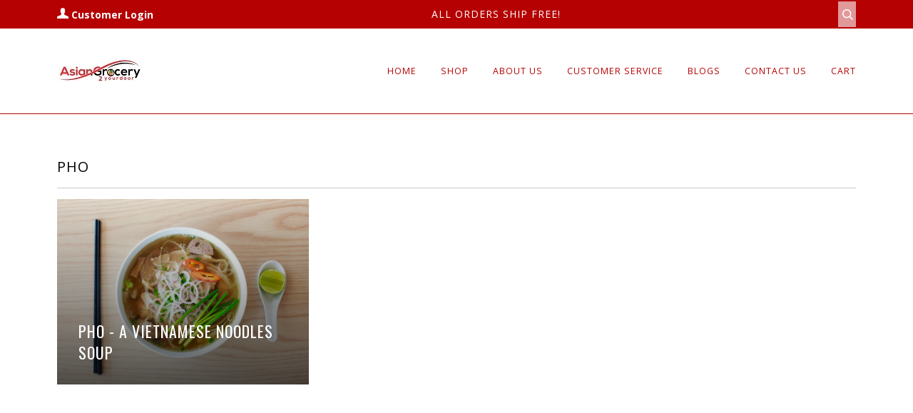

--- FILE ---
content_type: text/html; charset=utf-8
request_url: https://www.asiangrocery2yourdoor.com/blogs/news/tagged/pho
body_size: 19673
content:
<!doctype html>
<!--[if lt IE 7]><html class="no-js lt-ie9 lt-ie8 lt-ie7" lang="en"> <![endif]-->
<!--[if IE 7]><html class="no-js lt-ie9 lt-ie8" lang="en"> <![endif]-->
<!--[if IE 8]><html class="no-js lt-ie9" lang="en"> <![endif]-->
<!--[if IE 9 ]><html class="ie9 no-js"> <![endif]-->
<!--[if (gt IE 9)|!(IE)]><!--> <html class="no-js"> <!--<![endif]-->
<head>
<!-- Start of Booster Apps Seo-0.1--><title>News&ndash; Tagged &quot;pho&quot;&ndash; Asiangrocery2yourdoor</title><meta name="description" content="" />
<!-- end of Booster Apps SEO -->

  <!-- ======================= Pipeline Theme V3.0 ========================= -->
  <meta charset="utf-8">
  <meta http-equiv="X-UA-Compatible" content="IE=edge,chrome=1">

  
    <link rel="shortcut icon" href="//www.asiangrocery2yourdoor.com/cdn/shop/files/Favicon_32x32.jpg?v=1614289818" type="image/png">
  

  <!-- Title and description ================================================ -->
  

  

  <!-- Product meta ========================================================= -->
  <!-- /snippets/social-meta-tags.liquid -->


  <meta property="og:type" content="website">
  <meta property="og:title" content="News">


  <meta property="og:url" content="https://www.asiangrocery2yourdoor.com/blogs/news/tagged/pho">
  <meta property="og:site_name" content="Asiangrocery2yourdoor">






  <meta name="twitter:site" content="@GroceryAsian">




  <!-- Helpers ============================================================== -->
  <link rel="canonical" href="https://www.asiangrocery2yourdoor.com/blogs/news/tagged/pho">
  <meta name="viewport" content="width=device-width,initial-scale=1">
  <meta name="theme-color" content="#333333">

  <!-- CSS ================================================================== -->
  <link href="//www.asiangrocery2yourdoor.com/cdn/shop/t/20/assets/style.scss.css?v=122348490801115115101674765333" rel="stylesheet" type="text/css" media="all" />

  <!-- Modernizr ============================================================ -->
  <script src="//www.asiangrocery2yourdoor.com/cdn/shop/t/20/assets/modernizr.min.js?v=137617515274177302221562261692" type="text/javascript"></script>

  <!-- jQuery v2.2.3 ======================================================== -->
  <script src="//www.asiangrocery2yourdoor.com/cdn/shop/t/20/assets/jquery.min.js?v=58211863146907186831562261692" type="text/javascript"></script>
  
 
  <script src="//www.asiangrocery2yourdoor.com/cdn/shop/t/20/assets/custom.js?v=64504204780476773661586754292" type="text/javascript"></script>

  <!-- /snippets/oldIE-js.liquid -->


<!--[if lt IE 9]>
<script src="//cdnjs.cloudflare.com/ajax/libs/html5shiv/3.7.2/html5shiv.min.js" type="text/javascript"></script>
<script src="//www.asiangrocery2yourdoor.com/cdn/shop/t/20/assets/respond.min.js?v=52248677837542619231562261693" type="text/javascript"></script>
<script src="//www.asiangrocery2yourdoor.com/cdn/shop/t/20/assets/background_size_emu.js?v=20512233629963367491562261689" type="text/javascript"></script>
<link href="//www.asiangrocery2yourdoor.com/cdn/shop/t/20/assets/respond-proxy.html" id="respond-proxy" rel="respond-proxy" />
<link href="//www.asiangrocery2yourdoor.com/search?q=118396352d4d67261c0e4d4b6e7ffd90" id="respond-redirect" rel="respond-redirect" />
<script src="//www.asiangrocery2yourdoor.com/search?q=118396352d4d67261c0e4d4b6e7ffd90" type="text/javascript"></script>
<![endif]-->



  <script>
    var theme = {
      strings: {
        addToCart: "Add to Cart",
        soldOut: "Sold Out",
        unavailable: "Unavailable"
      },
      moneyFormat: "${{amount}}"
    }
  </script>

  
  

  <!-- /snippets/fonts.liquid -->

<script src="//www.asiangrocery2yourdoor.com/cdn/shop/t/20/assets/webfont.js?v=30949158316048555571562261694" type="text/javascript"></script>
<script type="text/javascript">
  WebFont.load({
    google: {
      families:
        
        
        ["Open+Sans:400,400italic,700,700italic:latin","Oswald:400:latin"]
    },
    timeout: 5000
  });
</script>



  <!-- Header hook for plugins ============================================== -->
  <script>window.performance && window.performance.mark && window.performance.mark('shopify.content_for_header.start');</script><meta id="shopify-digital-wallet" name="shopify-digital-wallet" content="/15209644/digital_wallets/dialog">
<meta name="shopify-checkout-api-token" content="63a08af8d31353c3a2c748a444f1e7b0">
<meta id="in-context-paypal-metadata" data-shop-id="15209644" data-venmo-supported="false" data-environment="production" data-locale="en_US" data-paypal-v4="true" data-currency="USD">
<link rel="alternate" type="application/atom+xml" title="Feed" href="/blogs/news/tagged/pho.atom" />
<script async="async" src="/checkouts/internal/preloads.js?locale=en-US"></script>
<link rel="preconnect" href="https://shop.app" crossorigin="anonymous">
<script async="async" src="https://shop.app/checkouts/internal/preloads.js?locale=en-US&shop_id=15209644" crossorigin="anonymous"></script>
<script id="apple-pay-shop-capabilities" type="application/json">{"shopId":15209644,"countryCode":"US","currencyCode":"USD","merchantCapabilities":["supports3DS"],"merchantId":"gid:\/\/shopify\/Shop\/15209644","merchantName":"Asiangrocery2yourdoor","requiredBillingContactFields":["postalAddress","email"],"requiredShippingContactFields":["postalAddress","email"],"shippingType":"shipping","supportedNetworks":["visa","masterCard","amex","discover","elo","jcb"],"total":{"type":"pending","label":"Asiangrocery2yourdoor","amount":"1.00"},"shopifyPaymentsEnabled":true,"supportsSubscriptions":true}</script>
<script id="shopify-features" type="application/json">{"accessToken":"63a08af8d31353c3a2c748a444f1e7b0","betas":["rich-media-storefront-analytics"],"domain":"www.asiangrocery2yourdoor.com","predictiveSearch":true,"shopId":15209644,"locale":"en"}</script>
<script>var Shopify = Shopify || {};
Shopify.shop = "asiangrocery2yourdoor.myshopify.com";
Shopify.locale = "en";
Shopify.currency = {"active":"USD","rate":"1.0"};
Shopify.country = "US";
Shopify.theme = {"name":"Copy of AG Production Theme before Lee","id":73221668931,"schema_name":"Pipeline","schema_version":"3.0","theme_store_id":739,"role":"main"};
Shopify.theme.handle = "null";
Shopify.theme.style = {"id":null,"handle":null};
Shopify.cdnHost = "www.asiangrocery2yourdoor.com/cdn";
Shopify.routes = Shopify.routes || {};
Shopify.routes.root = "/";</script>
<script type="module">!function(o){(o.Shopify=o.Shopify||{}).modules=!0}(window);</script>
<script>!function(o){function n(){var o=[];function n(){o.push(Array.prototype.slice.apply(arguments))}return n.q=o,n}var t=o.Shopify=o.Shopify||{};t.loadFeatures=n(),t.autoloadFeatures=n()}(window);</script>
<script>
  window.ShopifyPay = window.ShopifyPay || {};
  window.ShopifyPay.apiHost = "shop.app\/pay";
  window.ShopifyPay.redirectState = null;
</script>
<script id="shop-js-analytics" type="application/json">{"pageType":"blog"}</script>
<script defer="defer" async type="module" src="//www.asiangrocery2yourdoor.com/cdn/shopifycloud/shop-js/modules/v2/client.init-shop-cart-sync_BT-GjEfc.en.esm.js"></script>
<script defer="defer" async type="module" src="//www.asiangrocery2yourdoor.com/cdn/shopifycloud/shop-js/modules/v2/chunk.common_D58fp_Oc.esm.js"></script>
<script defer="defer" async type="module" src="//www.asiangrocery2yourdoor.com/cdn/shopifycloud/shop-js/modules/v2/chunk.modal_xMitdFEc.esm.js"></script>
<script type="module">
  await import("//www.asiangrocery2yourdoor.com/cdn/shopifycloud/shop-js/modules/v2/client.init-shop-cart-sync_BT-GjEfc.en.esm.js");
await import("//www.asiangrocery2yourdoor.com/cdn/shopifycloud/shop-js/modules/v2/chunk.common_D58fp_Oc.esm.js");
await import("//www.asiangrocery2yourdoor.com/cdn/shopifycloud/shop-js/modules/v2/chunk.modal_xMitdFEc.esm.js");

  window.Shopify.SignInWithShop?.initShopCartSync?.({"fedCMEnabled":true,"windoidEnabled":true});

</script>
<script>
  window.Shopify = window.Shopify || {};
  if (!window.Shopify.featureAssets) window.Shopify.featureAssets = {};
  window.Shopify.featureAssets['shop-js'] = {"shop-cart-sync":["modules/v2/client.shop-cart-sync_DZOKe7Ll.en.esm.js","modules/v2/chunk.common_D58fp_Oc.esm.js","modules/v2/chunk.modal_xMitdFEc.esm.js"],"init-fed-cm":["modules/v2/client.init-fed-cm_B6oLuCjv.en.esm.js","modules/v2/chunk.common_D58fp_Oc.esm.js","modules/v2/chunk.modal_xMitdFEc.esm.js"],"shop-cash-offers":["modules/v2/client.shop-cash-offers_D2sdYoxE.en.esm.js","modules/v2/chunk.common_D58fp_Oc.esm.js","modules/v2/chunk.modal_xMitdFEc.esm.js"],"shop-login-button":["modules/v2/client.shop-login-button_QeVjl5Y3.en.esm.js","modules/v2/chunk.common_D58fp_Oc.esm.js","modules/v2/chunk.modal_xMitdFEc.esm.js"],"pay-button":["modules/v2/client.pay-button_DXTOsIq6.en.esm.js","modules/v2/chunk.common_D58fp_Oc.esm.js","modules/v2/chunk.modal_xMitdFEc.esm.js"],"shop-button":["modules/v2/client.shop-button_DQZHx9pm.en.esm.js","modules/v2/chunk.common_D58fp_Oc.esm.js","modules/v2/chunk.modal_xMitdFEc.esm.js"],"avatar":["modules/v2/client.avatar_BTnouDA3.en.esm.js"],"init-windoid":["modules/v2/client.init-windoid_CR1B-cfM.en.esm.js","modules/v2/chunk.common_D58fp_Oc.esm.js","modules/v2/chunk.modal_xMitdFEc.esm.js"],"init-shop-for-new-customer-accounts":["modules/v2/client.init-shop-for-new-customer-accounts_C_vY_xzh.en.esm.js","modules/v2/client.shop-login-button_QeVjl5Y3.en.esm.js","modules/v2/chunk.common_D58fp_Oc.esm.js","modules/v2/chunk.modal_xMitdFEc.esm.js"],"init-shop-email-lookup-coordinator":["modules/v2/client.init-shop-email-lookup-coordinator_BI7n9ZSv.en.esm.js","modules/v2/chunk.common_D58fp_Oc.esm.js","modules/v2/chunk.modal_xMitdFEc.esm.js"],"init-shop-cart-sync":["modules/v2/client.init-shop-cart-sync_BT-GjEfc.en.esm.js","modules/v2/chunk.common_D58fp_Oc.esm.js","modules/v2/chunk.modal_xMitdFEc.esm.js"],"shop-toast-manager":["modules/v2/client.shop-toast-manager_DiYdP3xc.en.esm.js","modules/v2/chunk.common_D58fp_Oc.esm.js","modules/v2/chunk.modal_xMitdFEc.esm.js"],"init-customer-accounts":["modules/v2/client.init-customer-accounts_D9ZNqS-Q.en.esm.js","modules/v2/client.shop-login-button_QeVjl5Y3.en.esm.js","modules/v2/chunk.common_D58fp_Oc.esm.js","modules/v2/chunk.modal_xMitdFEc.esm.js"],"init-customer-accounts-sign-up":["modules/v2/client.init-customer-accounts-sign-up_iGw4briv.en.esm.js","modules/v2/client.shop-login-button_QeVjl5Y3.en.esm.js","modules/v2/chunk.common_D58fp_Oc.esm.js","modules/v2/chunk.modal_xMitdFEc.esm.js"],"shop-follow-button":["modules/v2/client.shop-follow-button_CqMgW2wH.en.esm.js","modules/v2/chunk.common_D58fp_Oc.esm.js","modules/v2/chunk.modal_xMitdFEc.esm.js"],"checkout-modal":["modules/v2/client.checkout-modal_xHeaAweL.en.esm.js","modules/v2/chunk.common_D58fp_Oc.esm.js","modules/v2/chunk.modal_xMitdFEc.esm.js"],"shop-login":["modules/v2/client.shop-login_D91U-Q7h.en.esm.js","modules/v2/chunk.common_D58fp_Oc.esm.js","modules/v2/chunk.modal_xMitdFEc.esm.js"],"lead-capture":["modules/v2/client.lead-capture_BJmE1dJe.en.esm.js","modules/v2/chunk.common_D58fp_Oc.esm.js","modules/v2/chunk.modal_xMitdFEc.esm.js"],"payment-terms":["modules/v2/client.payment-terms_Ci9AEqFq.en.esm.js","modules/v2/chunk.common_D58fp_Oc.esm.js","modules/v2/chunk.modal_xMitdFEc.esm.js"]};
</script>
<script>(function() {
  var isLoaded = false;
  function asyncLoad() {
    if (isLoaded) return;
    isLoaded = true;
    var urls = ["\/\/shopify.privy.com\/widget.js?shop=asiangrocery2yourdoor.myshopify.com","https:\/\/chimpstatic.com\/mcjs-connected\/js\/users\/2b2b2d0c3c6d1605b975162d5\/89290fd90d722c0e277aafd75.js?shop=asiangrocery2yourdoor.myshopify.com"];
    for (var i = 0; i < urls.length; i++) {
      var s = document.createElement('script');
      s.type = 'text/javascript';
      s.async = true;
      s.src = urls[i];
      var x = document.getElementsByTagName('script')[0];
      x.parentNode.insertBefore(s, x);
    }
  };
  if(window.attachEvent) {
    window.attachEvent('onload', asyncLoad);
  } else {
    window.addEventListener('load', asyncLoad, false);
  }
})();</script>
<script id="__st">var __st={"a":15209644,"offset":-28800,"reqid":"36143032-4fc4-4028-bd37-ebc5d35cdabc-1769147508","pageurl":"www.asiangrocery2yourdoor.com\/blogs\/news\/tagged\/pho","s":"blogs-38543813","u":"238a63e481c0","p":"blog","rtyp":"blog","rid":38543813};</script>
<script>window.ShopifyPaypalV4VisibilityTracking = true;</script>
<script id="captcha-bootstrap">!function(){'use strict';const t='contact',e='account',n='new_comment',o=[[t,t],['blogs',n],['comments',n],[t,'customer']],c=[[e,'customer_login'],[e,'guest_login'],[e,'recover_customer_password'],[e,'create_customer']],r=t=>t.map((([t,e])=>`form[action*='/${t}']:not([data-nocaptcha='true']) input[name='form_type'][value='${e}']`)).join(','),a=t=>()=>t?[...document.querySelectorAll(t)].map((t=>t.form)):[];function s(){const t=[...o],e=r(t);return a(e)}const i='password',u='form_key',d=['recaptcha-v3-token','g-recaptcha-response','h-captcha-response',i],f=()=>{try{return window.sessionStorage}catch{return}},m='__shopify_v',_=t=>t.elements[u];function p(t,e,n=!1){try{const o=window.sessionStorage,c=JSON.parse(o.getItem(e)),{data:r}=function(t){const{data:e,action:n}=t;return t[m]||n?{data:e,action:n}:{data:t,action:n}}(c);for(const[e,n]of Object.entries(r))t.elements[e]&&(t.elements[e].value=n);n&&o.removeItem(e)}catch(o){console.error('form repopulation failed',{error:o})}}const l='form_type',E='cptcha';function T(t){t.dataset[E]=!0}const w=window,h=w.document,L='Shopify',v='ce_forms',y='captcha';let A=!1;((t,e)=>{const n=(g='f06e6c50-85a8-45c8-87d0-21a2b65856fe',I='https://cdn.shopify.com/shopifycloud/storefront-forms-hcaptcha/ce_storefront_forms_captcha_hcaptcha.v1.5.2.iife.js',D={infoText:'Protected by hCaptcha',privacyText:'Privacy',termsText:'Terms'},(t,e,n)=>{const o=w[L][v],c=o.bindForm;if(c)return c(t,g,e,D).then(n);var r;o.q.push([[t,g,e,D],n]),r=I,A||(h.body.append(Object.assign(h.createElement('script'),{id:'captcha-provider',async:!0,src:r})),A=!0)});var g,I,D;w[L]=w[L]||{},w[L][v]=w[L][v]||{},w[L][v].q=[],w[L][y]=w[L][y]||{},w[L][y].protect=function(t,e){n(t,void 0,e),T(t)},Object.freeze(w[L][y]),function(t,e,n,w,h,L){const[v,y,A,g]=function(t,e,n){const i=e?o:[],u=t?c:[],d=[...i,...u],f=r(d),m=r(i),_=r(d.filter((([t,e])=>n.includes(e))));return[a(f),a(m),a(_),s()]}(w,h,L),I=t=>{const e=t.target;return e instanceof HTMLFormElement?e:e&&e.form},D=t=>v().includes(t);t.addEventListener('submit',(t=>{const e=I(t);if(!e)return;const n=D(e)&&!e.dataset.hcaptchaBound&&!e.dataset.recaptchaBound,o=_(e),c=g().includes(e)&&(!o||!o.value);(n||c)&&t.preventDefault(),c&&!n&&(function(t){try{if(!f())return;!function(t){const e=f();if(!e)return;const n=_(t);if(!n)return;const o=n.value;o&&e.removeItem(o)}(t);const e=Array.from(Array(32),(()=>Math.random().toString(36)[2])).join('');!function(t,e){_(t)||t.append(Object.assign(document.createElement('input'),{type:'hidden',name:u})),t.elements[u].value=e}(t,e),function(t,e){const n=f();if(!n)return;const o=[...t.querySelectorAll(`input[type='${i}']`)].map((({name:t})=>t)),c=[...d,...o],r={};for(const[a,s]of new FormData(t).entries())c.includes(a)||(r[a]=s);n.setItem(e,JSON.stringify({[m]:1,action:t.action,data:r}))}(t,e)}catch(e){console.error('failed to persist form',e)}}(e),e.submit())}));const S=(t,e)=>{t&&!t.dataset[E]&&(n(t,e.some((e=>e===t))),T(t))};for(const o of['focusin','change'])t.addEventListener(o,(t=>{const e=I(t);D(e)&&S(e,y())}));const B=e.get('form_key'),M=e.get(l),P=B&&M;t.addEventListener('DOMContentLoaded',(()=>{const t=y();if(P)for(const e of t)e.elements[l].value===M&&p(e,B);[...new Set([...A(),...v().filter((t=>'true'===t.dataset.shopifyCaptcha))])].forEach((e=>S(e,t)))}))}(h,new URLSearchParams(w.location.search),n,t,e,['guest_login'])})(!0,!0)}();</script>
<script integrity="sha256-4kQ18oKyAcykRKYeNunJcIwy7WH5gtpwJnB7kiuLZ1E=" data-source-attribution="shopify.loadfeatures" defer="defer" src="//www.asiangrocery2yourdoor.com/cdn/shopifycloud/storefront/assets/storefront/load_feature-a0a9edcb.js" crossorigin="anonymous"></script>
<script crossorigin="anonymous" defer="defer" src="//www.asiangrocery2yourdoor.com/cdn/shopifycloud/storefront/assets/shopify_pay/storefront-65b4c6d7.js?v=20250812"></script>
<script data-source-attribution="shopify.dynamic_checkout.dynamic.init">var Shopify=Shopify||{};Shopify.PaymentButton=Shopify.PaymentButton||{isStorefrontPortableWallets:!0,init:function(){window.Shopify.PaymentButton.init=function(){};var t=document.createElement("script");t.src="https://www.asiangrocery2yourdoor.com/cdn/shopifycloud/portable-wallets/latest/portable-wallets.en.js",t.type="module",document.head.appendChild(t)}};
</script>
<script data-source-attribution="shopify.dynamic_checkout.buyer_consent">
  function portableWalletsHideBuyerConsent(e){var t=document.getElementById("shopify-buyer-consent"),n=document.getElementById("shopify-subscription-policy-button");t&&n&&(t.classList.add("hidden"),t.setAttribute("aria-hidden","true"),n.removeEventListener("click",e))}function portableWalletsShowBuyerConsent(e){var t=document.getElementById("shopify-buyer-consent"),n=document.getElementById("shopify-subscription-policy-button");t&&n&&(t.classList.remove("hidden"),t.removeAttribute("aria-hidden"),n.addEventListener("click",e))}window.Shopify?.PaymentButton&&(window.Shopify.PaymentButton.hideBuyerConsent=portableWalletsHideBuyerConsent,window.Shopify.PaymentButton.showBuyerConsent=portableWalletsShowBuyerConsent);
</script>
<script data-source-attribution="shopify.dynamic_checkout.cart.bootstrap">document.addEventListener("DOMContentLoaded",(function(){function t(){return document.querySelector("shopify-accelerated-checkout-cart, shopify-accelerated-checkout")}if(t())Shopify.PaymentButton.init();else{new MutationObserver((function(e,n){t()&&(Shopify.PaymentButton.init(),n.disconnect())})).observe(document.body,{childList:!0,subtree:!0})}}));
</script>
<link id="shopify-accelerated-checkout-styles" rel="stylesheet" media="screen" href="https://www.asiangrocery2yourdoor.com/cdn/shopifycloud/portable-wallets/latest/accelerated-checkout-backwards-compat.css" crossorigin="anonymous">
<style id="shopify-accelerated-checkout-cart">
        #shopify-buyer-consent {
  margin-top: 1em;
  display: inline-block;
  width: 100%;
}

#shopify-buyer-consent.hidden {
  display: none;
}

#shopify-subscription-policy-button {
  background: none;
  border: none;
  padding: 0;
  text-decoration: underline;
  font-size: inherit;
  cursor: pointer;
}

#shopify-subscription-policy-button::before {
  box-shadow: none;
}

      </style>

<script>window.performance && window.performance.mark && window.performance.mark('shopify.content_for_header.end');</script>
  <meta name="google-site-verification" content="ZFrF-JZw31NBssZ6SlKBIUPI4KAzr8jB70LRe_dwo7E" />

				        <style>
				            .intl-tel-input .country-list .country-name,.intl-tel-input .country-list .dial-code,.intl-tel-input .country-list .flag-box{vertical-align:middle }.intl-tel-input{position:relative;display:block }.intl-tel-input *{box-sizing:border-box;-moz-box-sizing:border-box }.intl-tel-input .hide{display:none }.intl-tel-input .v-hide{visibility:hidden }.intl-tel-input input,.intl-tel-input input[type=tel],.intl-tel-input input[type=text]{position:relative;z-index:0;margin-top:0!important;margin-bottom:0!important;padding-right:36px;margin-right:0 }.intl-tel-input .flag-container{position:absolute;top:0;bottom:0;right:0;padding:1px }.intl-tel-input .selected-flag{z-index:1;position:relative;width:36px;height:100%;padding:0 0 0 8px }.intl-tel-input .selected-flag .iti-flag{position:absolute;top:0;bottom:0;margin:auto }.intl-tel-input .selected-flag .iti-arrow{position:absolute;top:50%;margin-top:-2px;right:6px;width:0;height:0;border-left:3px solid transparent;border-right:3px solid transparent;border-top:4px solid #555 }.intl-tel-input .selected-flag .iti-arrow.up{border-top:none;border-bottom:4px solid #555 }.intl-tel-input .country-list{position:absolute;z-index:2;list-style:none;text-align:left;padding:0;margin:0 0 0 -1px;box-shadow:1px 1px 4px rgba(0,0,0,.2);background-color:#fff;border:1px solid #CCC;white-space:nowrap;max-height:200px;overflow-y:scroll }.intl-tel-input .country-list .country.highlight,.intl-tel-input.allow-dropdown .flag-container:hover .selected-flag{background-color:rgba(0,0,0,.05) }.intl-tel-input .country-list.dropup{bottom:100%;margin-bottom:-1px }.intl-tel-input .country-list .flag-box{display:inline-block;width:20px }@media (max-width:500px){.intl-tel-input .country-list{white-space:normal }}.intl-tel-input .country-list .divider{padding-bottom:5px;margin-bottom:5px;border-bottom:1px solid #CCC }.intl-tel-input .country-list .country{padding:5px 10px }.intl-tel-input .country-list .country .dial-code{color:#999 }.intl-tel-input .country-list .country-name,.intl-tel-input .country-list .flag-box{margin-right:6px }.intl-tel-input.allow-dropdown input,.intl-tel-input.allow-dropdown input[type=tel],.intl-tel-input.allow-dropdown input[type=text],.intl-tel-input.separate-dial-code input,.intl-tel-input.separate-dial-code input[type=tel],.intl-tel-input.separate-dial-code input[type=text]{padding-right:6px;padding-left:52px;margin-left:0 }.intl-tel-input.allow-dropdown .flag-container,.intl-tel-input.separate-dial-code .flag-container{right:auto;left:0 }.intl-tel-input.allow-dropdown .selected-flag,.intl-tel-input.separate-dial-code .selected-flag{width:46px }.intl-tel-input.allow-dropdown .flag-container:hover{cursor:pointer }.intl-tel-input.allow-dropdown input[disabled]+.flag-container:hover,.intl-tel-input.allow-dropdown input[readonly]+.flag-container:hover{cursor:default }.intl-tel-input.allow-dropdown input[disabled]+.flag-container:hover .selected-flag,.intl-tel-input.allow-dropdown input[readonly]+.flag-container:hover .selected-flag{background-color:transparent }.intl-tel-input.separate-dial-code .selected-flag{background-color:rgba(0,0,0,.05);display:table }.intl-tel-input.separate-dial-code .selected-dial-code{display:table-cell;vertical-align:middle;padding-left:28px }.intl-tel-input.separate-dial-code.iti-sdc-2 input,.intl-tel-input.separate-dial-code.iti-sdc-2 input[type=tel],.intl-tel-input.separate-dial-code.iti-sdc-2 input[type=text]{padding-left:66px }.intl-tel-input.separate-dial-code.iti-sdc-2 .selected-flag{width:60px }.intl-tel-input.separate-dial-code.allow-dropdown.iti-sdc-2 input,.intl-tel-input.separate-dial-code.allow-dropdown.iti-sdc-2 input[type=tel],.intl-tel-input.separate-dial-code.allow-dropdown.iti-sdc-2 input[type=text]{padding-left:76px }.intl-tel-input.separate-dial-code.allow-dropdown.iti-sdc-2 .selected-flag{width:70px }.intl-tel-input.separate-dial-code.iti-sdc-3 input,.intl-tel-input.separate-dial-code.iti-sdc-3 input[type=tel],.intl-tel-input.separate-dial-code.iti-sdc-3 input[type=text]{padding-left:74px }.intl-tel-input.separate-dial-code.iti-sdc-3 .selected-flag{width:68px }.intl-tel-input.separate-dial-code.allow-dropdown.iti-sdc-3 input,.intl-tel-input.separate-dial-code.allow-dropdown.iti-sdc-3 input[type=tel],.intl-tel-input.separate-dial-code.allow-dropdown.iti-sdc-3 input[type=text]{padding-left:84px }.intl-tel-input.separate-dial-code.allow-dropdown.iti-sdc-3 .selected-flag{width:78px }.intl-tel-input.separate-dial-code.iti-sdc-4 input,.intl-tel-input.separate-dial-code.iti-sdc-4 input[type=tel],.intl-tel-input.separate-dial-code.iti-sdc-4 input[type=text]{padding-left:82px }.intl-tel-input.separate-dial-code.iti-sdc-4 .selected-flag{width:76px }.intl-tel-input.separate-dial-code.allow-dropdown.iti-sdc-4 input,.intl-tel-input.separate-dial-code.allow-dropdown.iti-sdc-4 input[type=tel],.intl-tel-input.separate-dial-code.allow-dropdown.iti-sdc-4 input[type=text]{padding-left:92px }.intl-tel-input.separate-dial-code.allow-dropdown.iti-sdc-4 .selected-flag{width:86px }.intl-tel-input.separate-dial-code.iti-sdc-5 input,.intl-tel-input.separate-dial-code.iti-sdc-5 input[type=tel],.intl-tel-input.separate-dial-code.iti-sdc-5 input[type=text]{padding-left:90px }.intl-tel-input.separate-dial-code.iti-sdc-5 .selected-flag{width:84px }.intl-tel-input.separate-dial-code.allow-dropdown.iti-sdc-5 input,.intl-tel-input.separate-dial-code.allow-dropdown.iti-sdc-5 input[type=tel],.intl-tel-input.separate-dial-code.allow-dropdown.iti-sdc-5 input[type=text]{padding-left:100px }.intl-tel-input.separate-dial-code.allow-dropdown.iti-sdc-5 .selected-flag{width:94px }.intl-tel-input.iti-container{position:absolute;top:-1000px;left:-1000px;z-index:1060;padding:1px }.intl-tel-input.iti-container:hover{cursor:pointer }.iti-mobile .intl-tel-input.iti-container{top:30px;bottom:30px;left:30px;right:30px;position:fixed; z-index: 99999;}.iti-mobile .intl-tel-input .country-list{max-height:100%;width:100% }.iti-mobile .intl-tel-input .country-list .country{padding:10px;line-height:1.5em }.iti-flag{width:20px }.iti-flag.be{width:18px }.iti-flag.ch{width:15px }.iti-flag.mc{width:19px }.iti-flag.ac{height:10px;background-position:0 0 }.iti-flag.ad{height:14px;background-position:-22px 0 }.iti-flag.ae{height:10px;background-position:-44px 0 }.iti-flag.af{height:14px;background-position:-66px 0 }.iti-flag.ag{height:14px;background-position:-88px 0 }.iti-flag.ai{height:10px;background-position:-110px 0 }.iti-flag.al{height:15px;background-position:-132px 0 }.iti-flag.am{height:10px;background-position:-154px 0 }.iti-flag.ao{height:14px;background-position:-176px 0 }.iti-flag.aq{height:14px;background-position:-198px 0 }.iti-flag.ar{height:13px;background-position:-220px 0 }.iti-flag.as{height:10px;background-position:-242px 0 }.iti-flag.at{height:14px;background-position:-264px 0 }.iti-flag.au{height:10px;background-position:-286px 0 }.iti-flag.aw{height:14px;background-position:-308px 0 }.iti-flag.ax{height:13px;background-position:-330px 0 }.iti-flag.az{height:10px;background-position:-352px 0 }.iti-flag.ba{height:10px;background-position:-374px 0 }.iti-flag.bb{height:14px;background-position:-396px 0 }.iti-flag.bd{height:12px;background-position:-418px 0 }.iti-flag.be{height:15px;background-position:-440px 0 }.iti-flag.bf{height:14px;background-position:-460px 0 }.iti-flag.bg{height:12px;background-position:-482px 0 }.iti-flag.bh{height:12px;background-position:-504px 0 }.iti-flag.bi{height:12px;background-position:-526px 0 }.iti-flag.bj{height:14px;background-position:-548px 0 }.iti-flag.bl{height:14px;background-position:-570px 0 }.iti-flag.bm{height:10px;background-position:-592px 0 }.iti-flag.bn{height:10px;background-position:-614px 0 }.iti-flag.bo{height:14px;background-position:-636px 0 }.iti-flag.bq{height:14px;background-position:-658px 0 }.iti-flag.br{height:14px;background-position:-680px 0 }.iti-flag.bs{height:10px;background-position:-702px 0 }.iti-flag.bt{height:14px;background-position:-724px 0 }.iti-flag.bv{height:15px;background-position:-746px 0 }.iti-flag.bw{height:14px;background-position:-768px 0 }.iti-flag.by{height:10px;background-position:-790px 0 }.iti-flag.bz{height:14px;background-position:-812px 0 }.iti-flag.ca{height:10px;background-position:-834px 0 }.iti-flag.cc{height:10px;background-position:-856px 0 }.iti-flag.cd{height:15px;background-position:-878px 0 }.iti-flag.cf{height:14px;background-position:-900px 0 }.iti-flag.cg{height:14px;background-position:-922px 0 }.iti-flag.ch{height:15px;background-position:-944px 0 }.iti-flag.ci{height:14px;background-position:-961px 0 }.iti-flag.ck{height:10px;background-position:-983px 0 }.iti-flag.cl{height:14px;background-position:-1005px 0 }.iti-flag.cm{height:14px;background-position:-1027px 0 }.iti-flag.cn{height:14px;background-position:-1049px 0 }.iti-flag.co{height:14px;background-position:-1071px 0 }.iti-flag.cp{height:14px;background-position:-1093px 0 }.iti-flag.cr{height:12px;background-position:-1115px 0 }.iti-flag.cu{height:10px;background-position:-1137px 0 }.iti-flag.cv{height:12px;background-position:-1159px 0 }.iti-flag.cw{height:14px;background-position:-1181px 0 }.iti-flag.cx{height:10px;background-position:-1203px 0 }.iti-flag.cy{height:14px;background-position:-1225px 0 }.iti-flag.cz{height:14px;background-position:-1247px 0 }.iti-flag.de{height:12px;background-position:-1269px 0 }.iti-flag.dg{height:10px;background-position:-1291px 0 }.iti-flag.dj{height:14px;background-position:-1313px 0 }.iti-flag.dk{height:15px;background-position:-1335px 0 }.iti-flag.dm{height:10px;background-position:-1357px 0 }.iti-flag.do{height:14px;background-position:-1379px 0 }.iti-flag.dz{height:14px;background-position:-1401px 0 }.iti-flag.ea{height:14px;background-position:-1423px 0 }.iti-flag.ec{height:14px;background-position:-1445px 0 }.iti-flag.ee{height:13px;background-position:-1467px 0 }.iti-flag.eg{height:14px;background-position:-1489px 0 }.iti-flag.eh{height:10px;background-position:-1511px 0 }.iti-flag.er{height:10px;background-position:-1533px 0 }.iti-flag.es{height:14px;background-position:-1555px 0 }.iti-flag.et{height:10px;background-position:-1577px 0 }.iti-flag.eu{height:14px;background-position:-1599px 0 }.iti-flag.fi{height:12px;background-position:-1621px 0 }.iti-flag.fj{height:10px;background-position:-1643px 0 }.iti-flag.fk{height:10px;background-position:-1665px 0 }.iti-flag.fm{height:11px;background-position:-1687px 0 }.iti-flag.fo{height:15px;background-position:-1709px 0 }.iti-flag.fr{height:14px;background-position:-1731px 0 }.iti-flag.ga{height:15px;background-position:-1753px 0 }.iti-flag.gb{height:10px;background-position:-1775px 0 }.iti-flag.gd{height:12px;background-position:-1797px 0 }.iti-flag.ge{height:14px;background-position:-1819px 0 }.iti-flag.gf{height:14px;background-position:-1841px 0 }.iti-flag.gg{height:14px;background-position:-1863px 0 }.iti-flag.gh{height:14px;background-position:-1885px 0 }.iti-flag.gi{height:10px;background-position:-1907px 0 }.iti-flag.gl{height:14px;background-position:-1929px 0 }.iti-flag.gm{height:14px;background-position:-1951px 0 }.iti-flag.gn{height:14px;background-position:-1973px 0 }.iti-flag.gp{height:14px;background-position:-1995px 0 }.iti-flag.gq{height:14px;background-position:-2017px 0 }.iti-flag.gr{height:14px;background-position:-2039px 0 }.iti-flag.gs{height:10px;background-position:-2061px 0 }.iti-flag.gt{height:13px;background-position:-2083px 0 }.iti-flag.gu{height:11px;background-position:-2105px 0 }.iti-flag.gw{height:10px;background-position:-2127px 0 }.iti-flag.gy{height:12px;background-position:-2149px 0 }.iti-flag.hk{height:14px;background-position:-2171px 0 }.iti-flag.hm{height:10px;background-position:-2193px 0 }.iti-flag.hn{height:10px;background-position:-2215px 0 }.iti-flag.hr{height:10px;background-position:-2237px 0 }.iti-flag.ht{height:12px;background-position:-2259px 0 }.iti-flag.hu{height:10px;background-position:-2281px 0 }.iti-flag.ic{height:14px;background-position:-2303px 0 }.iti-flag.id{height:14px;background-position:-2325px 0 }.iti-flag.ie{height:10px;background-position:-2347px 0 }.iti-flag.il{height:15px;background-position:-2369px 0 }.iti-flag.im{height:10px;background-position:-2391px 0 }.iti-flag.in{height:14px;background-position:-2413px 0 }.iti-flag.io{height:10px;background-position:-2435px 0 }.iti-flag.iq{height:14px;background-position:-2457px 0 }.iti-flag.ir{height:12px;background-position:-2479px 0 }.iti-flag.is{height:15px;background-position:-2501px 0 }.iti-flag.it{height:14px;background-position:-2523px 0 }.iti-flag.je{height:12px;background-position:-2545px 0 }.iti-flag.jm{height:10px;background-position:-2567px 0 }.iti-flag.jo{height:10px;background-position:-2589px 0 }.iti-flag.jp{height:14px;background-position:-2611px 0 }.iti-flag.ke{height:14px;background-position:-2633px 0 }.iti-flag.kg{height:12px;background-position:-2655px 0 }.iti-flag.kh{height:13px;background-position:-2677px 0 }.iti-flag.ki{height:10px;background-position:-2699px 0 }.iti-flag.km{height:12px;background-position:-2721px 0 }.iti-flag.kn{height:14px;background-position:-2743px 0 }.iti-flag.kp{height:10px;background-position:-2765px 0 }.iti-flag.kr{height:14px;background-position:-2787px 0 }.iti-flag.kw{height:10px;background-position:-2809px 0 }.iti-flag.ky{height:10px;background-position:-2831px 0 }.iti-flag.kz{height:10px;background-position:-2853px 0 }.iti-flag.la{height:14px;background-position:-2875px 0 }.iti-flag.lb{height:14px;background-position:-2897px 0 }.iti-flag.lc{height:10px;background-position:-2919px 0 }.iti-flag.li{height:12px;background-position:-2941px 0 }.iti-flag.lk{height:10px;background-position:-2963px 0 }.iti-flag.lr{height:11px;background-position:-2985px 0 }.iti-flag.ls{height:14px;background-position:-3007px 0 }.iti-flag.lt{height:12px;background-position:-3029px 0 }.iti-flag.lu{height:12px;background-position:-3051px 0 }.iti-flag.lv{height:10px;background-position:-3073px 0 }.iti-flag.ly{height:10px;background-position:-3095px 0 }.iti-flag.ma{height:14px;background-position:-3117px 0 }.iti-flag.mc{height:15px;background-position:-3139px 0 }.iti-flag.md{height:10px;background-position:-3160px 0 }.iti-flag.me{height:10px;background-position:-3182px 0 }.iti-flag.mf{height:14px;background-position:-3204px 0 }.iti-flag.mg{height:14px;background-position:-3226px 0 }.iti-flag.mh{height:11px;background-position:-3248px 0 }.iti-flag.mk{height:10px;background-position:-3270px 0 }.iti-flag.ml{height:14px;background-position:-3292px 0 }.iti-flag.mm{height:14px;background-position:-3314px 0 }.iti-flag.mn{height:10px;background-position:-3336px 0 }.iti-flag.mo{height:14px;background-position:-3358px 0 }.iti-flag.mp{height:10px;background-position:-3380px 0 }.iti-flag.mq{height:14px;background-position:-3402px 0 }.iti-flag.mr{height:14px;background-position:-3424px 0 }.iti-flag.ms{height:10px;background-position:-3446px 0 }.iti-flag.mt{height:14px;background-position:-3468px 0 }.iti-flag.mu{height:14px;background-position:-3490px 0 }.iti-flag.mv{height:14px;background-position:-3512px 0 }.iti-flag.mw{height:14px;background-position:-3534px 0 }.iti-flag.mx{height:12px;background-position:-3556px 0 }.iti-flag.my{height:10px;background-position:-3578px 0 }.iti-flag.mz{height:14px;background-position:-3600px 0 }.iti-flag.na{height:14px;background-position:-3622px 0 }.iti-flag.nc{height:10px;background-position:-3644px 0 }.iti-flag.ne{width:18px;height:15px;background-position:-3666px 0 }.iti-flag.nf{height:10px;background-position:-3686px 0 }.iti-flag.ng{height:10px;background-position:-3708px 0 }.iti-flag.ni{height:12px;background-position:-3730px 0 }.iti-flag.nl{height:14px;background-position:-3752px 0 }.iti-flag.no{height:15px;background-position:-3774px 0 }.iti-flag.np{width:13px;height:15px;background-position:-3796px 0 }.iti-flag.nr{height:10px;background-position:-3811px 0 }.iti-flag.nu{height:10px;background-position:-3833px 0 }.iti-flag.nz{height:10px;background-position:-3855px 0 }.iti-flag.om{height:10px;background-position:-3877px 0 }.iti-flag.pa{height:14px;background-position:-3899px 0 }.iti-flag.pe{height:14px;background-position:-3921px 0 }.iti-flag.pf{height:14px;background-position:-3943px 0 }.iti-flag.pg{height:15px;background-position:-3965px 0 }.iti-flag.ph{height:10px;background-position:-3987px 0 }.iti-flag.pk{height:14px;background-position:-4009px 0 }.iti-flag.pl{height:13px;background-position:-4031px 0 }.iti-flag.pm{height:14px;background-position:-4053px 0 }.iti-flag.pn{height:10px;background-position:-4075px 0 }.iti-flag.pr{height:14px;background-position:-4097px 0 }.iti-flag.ps{height:10px;background-position:-4119px 0 }.iti-flag.pt{height:14px;background-position:-4141px 0 }.iti-flag.pw{height:13px;background-position:-4163px 0 }.iti-flag.py{height:11px;background-position:-4185px 0 }.iti-flag.qa{height:8px;background-position:-4207px 0 }.iti-flag.re{height:14px;background-position:-4229px 0 }.iti-flag.ro{height:14px;background-position:-4251px 0 }.iti-flag.rs{height:14px;background-position:-4273px 0 }.iti-flag.ru{height:14px;background-position:-4295px 0 }.iti-flag.rw{height:14px;background-position:-4317px 0 }.iti-flag.sa{height:14px;background-position:-4339px 0 }.iti-flag.sb{height:10px;background-position:-4361px 0 }.iti-flag.sc{height:10px;background-position:-4383px 0 }.iti-flag.sd{height:10px;background-position:-4405px 0 }.iti-flag.se{height:13px;background-position:-4427px 0 }.iti-flag.sg{height:14px;background-position:-4449px 0 }.iti-flag.sh{height:10px;background-position:-4471px 0 }.iti-flag.si{height:10px;background-position:-4493px 0 }.iti-flag.sj{height:15px;background-position:-4515px 0 }.iti-flag.sk{height:14px;background-position:-4537px 0 }.iti-flag.sl{height:14px;background-position:-4559px 0 }.iti-flag.sm{height:15px;background-position:-4581px 0 }.iti-flag.sn{height:14px;background-position:-4603px 0 }.iti-flag.so{height:14px;background-position:-4625px 0 }.iti-flag.sr{height:14px;background-position:-4647px 0 }.iti-flag.ss{height:10px;background-position:-4669px 0 }.iti-flag.st{height:10px;background-position:-4691px 0 }.iti-flag.sv{height:12px;background-position:-4713px 0 }.iti-flag.sx{height:14px;background-position:-4735px 0 }.iti-flag.sy{height:14px;background-position:-4757px 0 }.iti-flag.sz{height:14px;background-position:-4779px 0 }.iti-flag.ta{height:10px;background-position:-4801px 0 }.iti-flag.tc{height:10px;background-position:-4823px 0 }.iti-flag.td{height:14px;background-position:-4845px 0 }.iti-flag.tf{height:14px;background-position:-4867px 0 }.iti-flag.tg{height:13px;background-position:-4889px 0 }.iti-flag.th{height:14px;background-position:-4911px 0 }.iti-flag.tj{height:10px;background-position:-4933px 0 }.iti-flag.tk{height:10px;background-position:-4955px 0 }.iti-flag.tl{height:10px;background-position:-4977px 0 }.iti-flag.tm{height:14px;background-position:-4999px 0 }.iti-flag.tn{height:14px;background-position:-5021px 0 }.iti-flag.to{height:10px;background-position:-5043px 0 }.iti-flag.tr{height:14px;background-position:-5065px 0 }.iti-flag.tt{height:12px;background-position:-5087px 0 }.iti-flag.tv{height:10px;background-position:-5109px 0 }.iti-flag.tw{height:14px;background-position:-5131px 0 }.iti-flag.tz{height:14px;background-position:-5153px 0 }.iti-flag.ua{height:14px;background-position:-5175px 0 }.iti-flag.ug{height:14px;background-position:-5197px 0 }.iti-flag.um{height:11px;background-position:-5219px 0 }.iti-flag.un{height:14px;background-position:-5241px 0 }.iti-flag.us{height:11px;background-position:-5263px 0 }.iti-flag.uy{height:14px;background-position:-5285px 0 }.iti-flag.uz{height:10px;background-position:-5307px 0 }.iti-flag.va{width:15px;height:15px;background-position:-5329px 0 }.iti-flag.vc{height:14px;background-position:-5346px 0 }.iti-flag.ve{height:14px;background-position:-5368px 0 }.iti-flag.vg{height:10px;background-position:-5390px 0 }.iti-flag.vi{height:14px;background-position:-5412px 0 }.iti-flag.vn{height:14px;background-position:-5434px 0  }.iti-flag.vu{height:12px;background-position:-5456px 0 }.iti-flag.wf{height:14px;background-position:-5478px 0 }.iti-flag.ws{height:10px;background-position:-5500px 0 }.iti-flag.xk{height:15px;background-position:-5522px 0 }.iti-flag.ye{height:14px;background-position:-5544px 0 }.iti-flag.yt{height:14px;background-position:-5566px 0 }.iti-flag.za{height:14px;background-position:-5588px 0 }.iti-flag.zm{height:14px;background-position:-5610px 0 }.iti-flag.zw{height:10px;background-position:-5632px 0 }.iti-flag{height:15px;box-shadow:0 0 1px 0 #888;background-image:url(https://productoption.hulkapps.com/images/flags.png);background-repeat:no-repeat;background-color:#DBDBDB;background-position:20px 0 }@media (-webkit-min-device-pixel-ratio:2),(min-resolution:192dpi){.iti-flag{background-size:5652px 15px;background-image:url(https://productoption.hulkapps.com/images/flags@2x.png) }}.iti-flag.np{background-color:transparent }.cart-property .property_name{font-weight:400;padding-right:0;min-width:auto;width:auto }.input_file+label{cursor:pointer;padding:3px 10px;width:auto;text-align:center;margin:0;background:#f4f8fb;border:1px solid #dbe1e8 }#error-msg,.hulkapps_with_discount{color:red }.discount_error{border-color:red }.edit_form input,.edit_form select,.edit_form textarea{min-height:44px!important }.hulkapps_summary{font-size:14px;display:block;color:red; }.hulkapps-summary-line-discount-code{margin:10px 0;display:block }.actual_price{text-decoration:line-through }.hide{display:none }input.error{border:1px solid #FF7C7C }#valid-msg{color:#00C900 }.edit_cart_option{margin-top:10px!important;display:none;cursor: pointer;border: 1px solid transparent;border-radius: 2px;color: #fff;font-weight: 600;text-transform: uppercase;letter-spacing: 0.08em;font-size: 14px;padding: 8px 15px;}.hulkapps_discount_hide{margin-top:10px;display:flex!important;align-items:center;justify-content:flex-end }.hulkapps_discount_code{width:auto !important;margin:0 12px 0 0 !important;}.discount_code_box{display:none;margin-bottom:10px;text-align:right }@media screen and (max-width:480px){.hulkapps_discount_code{width:100% }.hulkapps_option_name,.hulkapps_option_value{display:block!important }.hulkapp_close,.hulkapp_save{margin-bottom:8px }}@media screen and (max-width:991px){.hulkapps_option_name,.hulkapps_option_value{display:block!important;width:100%!important;max-width:100%!important }.hulkapps_discount_button{height:40px }}body.body_fixed{overflow:hidden;}select.hulkapps_dd{padding-right:30px!important }.cb_render .hulkapps_option_value label{display:flex!important;align-items:center }.dd_multi_render select{padding-right:5px!important;min-height:80px!important }.hulkapps-tooltip{position:relative;display:inline-block;cursor:pointer;vertical-align:middle }.hulkapps-tooltip img{display:block;}.hulkapps-tooltip .hulkapps-tooltip-inner{position:absolute;bottom:calc(100% + 5px);background:#000;left:-8px;color:#fff;box-shadow:0 6px 30px rgba(0,0,0,.08);opacity:0;visibility:hidden;transition:all ease-in-out .5s;border-radius:5px;font-size:13px;text-align:center;z-index:999;white-space:nowrap;padding: 7px;}.hulkapps-tooltip:hover .hulkapps-tooltip-inner{opacity:1;visibility:visible }.hulkapps-tooltip .hulkapps-tooltip-inner:after{content:"";position:absolute;top:100%;left:11px;border-width:5px;border-style:solid;border-color:#000 transparent transparent transparent;}.hulkapps-tooltip.bottom .hulkapps-tooltip-inner{bottom:auto;top:calc(100% + 5px);padding:0 }.hulkapps-tooltip.bottom .hulkapps-tooltip-inner:after{bottom:100%;top:auto;border-color:transparent transparent #000 }.hulkapps-tooltip .hulkapps-tooltip-inner.swatch-tooltip{left: 1px;}.hulkapps-tooltip .hulkapps-tooltip-inner.swatch-tooltip p{margin:0 0 5px;color:#fff;white-space:normal; }.hulkapps-tooltip .hulkapps-tooltip-inner.swatch-tooltip img{max-width:100% }.hulkapps-tooltip .hulkapps-tooltip-inner.swatch-tooltip img.circle{border-radius:50% }.hulkapp_save,button.hulkapp_close,.hulkapps_discount_button{cursor: pointer;border-radius: 2px;font-weight: 600;text-transform: none;letter-spacing: 0.08em;font-size: 14px;padding: 8px 15px;}.hulkapps-cart-original-total{display:block;}.hulkapps-tooltip .hulkapps-tooltip-inner.multiswatch-tooltip{left: 1px;}.hulkapps-tooltip .hulkapps-tooltip-inner.multiswatch-tooltip p{margin:0 0 5px;color:#fff;white-space:normal; }.hulkapps-tooltip .hulkapps-tooltip-inner.multiswatch-tooltip img{max-width:100% }.hulkapps-tooltip .hulkapps-tooltip-inner.multiswatch-tooltip img.circle{border-radius:50% }.hulkapp_save,button.hulkapp_close,.hulkapps_discount_button{cursor: pointer;border-radius: 2px;font-weight: 600;text-transform: none;letter-spacing: 0.08em;font-size: 14px;padding: 8px 15px;}.hulkapps-cart-original-total{display:block;} .discount-tag{ background: #ebebeb; padding: 5px 10px; border-radius: 5px; display: inline-block; margin-right: 30px; color: #000000;} .discount-tag .close-ajax-tag{ position: relative; width:15px; height:15px; display:inline-block; margin-left:5px; vertical-align:middle; cursor:pointer; } .discount-tag .close-ajax-tag:after, .discount-tag .close-ajax-tag:before{ content:; position:absolute; top:50%; left:50%; transform:translate(-50%, -50%) rotate(45deg); width:2px; height:10px; background-color:#3d3d3d; } .discount-tag .close-ajax-tag:before{ width:10px; height:2px; } .hulkapps_discount_code{max-width: 50%;}.discount-tag{ background: #ebebeb; padding: 5px 10px; border-radius: 5px; display: inline-block; margin-right: 30px; } .discount-tag .close-tag{ position: relative; width:15px; height:15px; display:inline-block; margin-left:5px; vertical-align:middle; cursor:pointer; } .discount-tag .close-tag:after, .discount-tag .close-tag:before{ content:''; position:absolute; top:50%; left:50%; transform:translate(-50%, -50%) rotate(45deg); width:2px; height:10px; background-color:#3d3d3d; } .discount-tag .close-tag:before{ width:10px; height:2px; } .after_discount_price{ font-weight: bold; } .final-total{ font-weight: normal; margin-right: 30px; }@media screen and (max-width:991px){body.body_fixed{position:fixed;top:0;right:0;left:0;bottom:0}} @media only screen and (max-width: 749px){ .hulkapps_swatch_option{ margin-bottom: 10px !important; }} @media (max-width: 767px){ #hulkapp_popupOverlay { padding-top: 10px !important; }.hulkapps_discount_code { width: 100% !important; }}.hulkapps-volumes{display:block;width:100%;} 
				        </style>
				        <script>
				          
				            window.hulkapps = {
				              shop_slug: "asiangrocery2yourdoor",
				              store_id: "asiangrocery2yourdoor.myshopify.com",
				              money_format: "${{amount}}",
				              cart: null,
				              product: null,
				              product_collections: null,
				              product_variants: null,
				              is_volume_discount: null,
				              is_product_option: false,
				              product_id: null,
				              page_type: null,
				              po_url: "https://productoption.hulkapps.com",
				              vd_url: "https://volumediscount.hulkapps.com",
				              customer: null
				            }
				            
				          

				          

				        </script>

				        
				      <script src=//www.asiangrocery2yourdoor.com/cdn/shop/t/20/assets/hulkcode.js?v=88419880751995654171586791057 defer='defer'></script>

<script src="//www.asiangrocery2yourdoor.com/cdn/shop/t/20/assets/scqb-tmp-2017210342.js?v=157566211155071699761597204294" type="text/javascript"></script>
<link href="https://monorail-edge.shopifysvc.com" rel="dns-prefetch">
<script>(function(){if ("sendBeacon" in navigator && "performance" in window) {try {var session_token_from_headers = performance.getEntriesByType('navigation')[0].serverTiming.find(x => x.name == '_s').description;} catch {var session_token_from_headers = undefined;}var session_cookie_matches = document.cookie.match(/_shopify_s=([^;]*)/);var session_token_from_cookie = session_cookie_matches && session_cookie_matches.length === 2 ? session_cookie_matches[1] : "";var session_token = session_token_from_headers || session_token_from_cookie || "";function handle_abandonment_event(e) {var entries = performance.getEntries().filter(function(entry) {return /monorail-edge.shopifysvc.com/.test(entry.name);});if (!window.abandonment_tracked && entries.length === 0) {window.abandonment_tracked = true;var currentMs = Date.now();var navigation_start = performance.timing.navigationStart;var payload = {shop_id: 15209644,url: window.location.href,navigation_start,duration: currentMs - navigation_start,session_token,page_type: "blog"};window.navigator.sendBeacon("https://monorail-edge.shopifysvc.com/v1/produce", JSON.stringify({schema_id: "online_store_buyer_site_abandonment/1.1",payload: payload,metadata: {event_created_at_ms: currentMs,event_sent_at_ms: currentMs}}));}}window.addEventListener('pagehide', handle_abandonment_event);}}());</script>
<script id="web-pixels-manager-setup">(function e(e,d,r,n,o){if(void 0===o&&(o={}),!Boolean(null===(a=null===(i=window.Shopify)||void 0===i?void 0:i.analytics)||void 0===a?void 0:a.replayQueue)){var i,a;window.Shopify=window.Shopify||{};var t=window.Shopify;t.analytics=t.analytics||{};var s=t.analytics;s.replayQueue=[],s.publish=function(e,d,r){return s.replayQueue.push([e,d,r]),!0};try{self.performance.mark("wpm:start")}catch(e){}var l=function(){var e={modern:/Edge?\/(1{2}[4-9]|1[2-9]\d|[2-9]\d{2}|\d{4,})\.\d+(\.\d+|)|Firefox\/(1{2}[4-9]|1[2-9]\d|[2-9]\d{2}|\d{4,})\.\d+(\.\d+|)|Chrom(ium|e)\/(9{2}|\d{3,})\.\d+(\.\d+|)|(Maci|X1{2}).+ Version\/(15\.\d+|(1[6-9]|[2-9]\d|\d{3,})\.\d+)([,.]\d+|)( \(\w+\)|)( Mobile\/\w+|) Safari\/|Chrome.+OPR\/(9{2}|\d{3,})\.\d+\.\d+|(CPU[ +]OS|iPhone[ +]OS|CPU[ +]iPhone|CPU IPhone OS|CPU iPad OS)[ +]+(15[._]\d+|(1[6-9]|[2-9]\d|\d{3,})[._]\d+)([._]\d+|)|Android:?[ /-](13[3-9]|1[4-9]\d|[2-9]\d{2}|\d{4,})(\.\d+|)(\.\d+|)|Android.+Firefox\/(13[5-9]|1[4-9]\d|[2-9]\d{2}|\d{4,})\.\d+(\.\d+|)|Android.+Chrom(ium|e)\/(13[3-9]|1[4-9]\d|[2-9]\d{2}|\d{4,})\.\d+(\.\d+|)|SamsungBrowser\/([2-9]\d|\d{3,})\.\d+/,legacy:/Edge?\/(1[6-9]|[2-9]\d|\d{3,})\.\d+(\.\d+|)|Firefox\/(5[4-9]|[6-9]\d|\d{3,})\.\d+(\.\d+|)|Chrom(ium|e)\/(5[1-9]|[6-9]\d|\d{3,})\.\d+(\.\d+|)([\d.]+$|.*Safari\/(?![\d.]+ Edge\/[\d.]+$))|(Maci|X1{2}).+ Version\/(10\.\d+|(1[1-9]|[2-9]\d|\d{3,})\.\d+)([,.]\d+|)( \(\w+\)|)( Mobile\/\w+|) Safari\/|Chrome.+OPR\/(3[89]|[4-9]\d|\d{3,})\.\d+\.\d+|(CPU[ +]OS|iPhone[ +]OS|CPU[ +]iPhone|CPU IPhone OS|CPU iPad OS)[ +]+(10[._]\d+|(1[1-9]|[2-9]\d|\d{3,})[._]\d+)([._]\d+|)|Android:?[ /-](13[3-9]|1[4-9]\d|[2-9]\d{2}|\d{4,})(\.\d+|)(\.\d+|)|Mobile Safari.+OPR\/([89]\d|\d{3,})\.\d+\.\d+|Android.+Firefox\/(13[5-9]|1[4-9]\d|[2-9]\d{2}|\d{4,})\.\d+(\.\d+|)|Android.+Chrom(ium|e)\/(13[3-9]|1[4-9]\d|[2-9]\d{2}|\d{4,})\.\d+(\.\d+|)|Android.+(UC? ?Browser|UCWEB|U3)[ /]?(15\.([5-9]|\d{2,})|(1[6-9]|[2-9]\d|\d{3,})\.\d+)\.\d+|SamsungBrowser\/(5\.\d+|([6-9]|\d{2,})\.\d+)|Android.+MQ{2}Browser\/(14(\.(9|\d{2,})|)|(1[5-9]|[2-9]\d|\d{3,})(\.\d+|))(\.\d+|)|K[Aa][Ii]OS\/(3\.\d+|([4-9]|\d{2,})\.\d+)(\.\d+|)/},d=e.modern,r=e.legacy,n=navigator.userAgent;return n.match(d)?"modern":n.match(r)?"legacy":"unknown"}(),u="modern"===l?"modern":"legacy",c=(null!=n?n:{modern:"",legacy:""})[u],f=function(e){return[e.baseUrl,"/wpm","/b",e.hashVersion,"modern"===e.buildTarget?"m":"l",".js"].join("")}({baseUrl:d,hashVersion:r,buildTarget:u}),m=function(e){var d=e.version,r=e.bundleTarget,n=e.surface,o=e.pageUrl,i=e.monorailEndpoint;return{emit:function(e){var a=e.status,t=e.errorMsg,s=(new Date).getTime(),l=JSON.stringify({metadata:{event_sent_at_ms:s},events:[{schema_id:"web_pixels_manager_load/3.1",payload:{version:d,bundle_target:r,page_url:o,status:a,surface:n,error_msg:t},metadata:{event_created_at_ms:s}}]});if(!i)return console&&console.warn&&console.warn("[Web Pixels Manager] No Monorail endpoint provided, skipping logging."),!1;try{return self.navigator.sendBeacon.bind(self.navigator)(i,l)}catch(e){}var u=new XMLHttpRequest;try{return u.open("POST",i,!0),u.setRequestHeader("Content-Type","text/plain"),u.send(l),!0}catch(e){return console&&console.warn&&console.warn("[Web Pixels Manager] Got an unhandled error while logging to Monorail."),!1}}}}({version:r,bundleTarget:l,surface:e.surface,pageUrl:self.location.href,monorailEndpoint:e.monorailEndpoint});try{o.browserTarget=l,function(e){var d=e.src,r=e.async,n=void 0===r||r,o=e.onload,i=e.onerror,a=e.sri,t=e.scriptDataAttributes,s=void 0===t?{}:t,l=document.createElement("script"),u=document.querySelector("head"),c=document.querySelector("body");if(l.async=n,l.src=d,a&&(l.integrity=a,l.crossOrigin="anonymous"),s)for(var f in s)if(Object.prototype.hasOwnProperty.call(s,f))try{l.dataset[f]=s[f]}catch(e){}if(o&&l.addEventListener("load",o),i&&l.addEventListener("error",i),u)u.appendChild(l);else{if(!c)throw new Error("Did not find a head or body element to append the script");c.appendChild(l)}}({src:f,async:!0,onload:function(){if(!function(){var e,d;return Boolean(null===(d=null===(e=window.Shopify)||void 0===e?void 0:e.analytics)||void 0===d?void 0:d.initialized)}()){var d=window.webPixelsManager.init(e)||void 0;if(d){var r=window.Shopify.analytics;r.replayQueue.forEach((function(e){var r=e[0],n=e[1],o=e[2];d.publishCustomEvent(r,n,o)})),r.replayQueue=[],r.publish=d.publishCustomEvent,r.visitor=d.visitor,r.initialized=!0}}},onerror:function(){return m.emit({status:"failed",errorMsg:"".concat(f," has failed to load")})},sri:function(e){var d=/^sha384-[A-Za-z0-9+/=]+$/;return"string"==typeof e&&d.test(e)}(c)?c:"",scriptDataAttributes:o}),m.emit({status:"loading"})}catch(e){m.emit({status:"failed",errorMsg:(null==e?void 0:e.message)||"Unknown error"})}}})({shopId: 15209644,storefrontBaseUrl: "https://www.asiangrocery2yourdoor.com",extensionsBaseUrl: "https://extensions.shopifycdn.com/cdn/shopifycloud/web-pixels-manager",monorailEndpoint: "https://monorail-edge.shopifysvc.com/unstable/produce_batch",surface: "storefront-renderer",enabledBetaFlags: ["2dca8a86"],webPixelsConfigList: [{"id":"51052611","eventPayloadVersion":"v1","runtimeContext":"LAX","scriptVersion":"1","type":"CUSTOM","privacyPurposes":["MARKETING"],"name":"Meta pixel (migrated)"},{"id":"88178755","eventPayloadVersion":"v1","runtimeContext":"LAX","scriptVersion":"1","type":"CUSTOM","privacyPurposes":["ANALYTICS"],"name":"Google Analytics tag (migrated)"},{"id":"shopify-app-pixel","configuration":"{}","eventPayloadVersion":"v1","runtimeContext":"STRICT","scriptVersion":"0450","apiClientId":"shopify-pixel","type":"APP","privacyPurposes":["ANALYTICS","MARKETING"]},{"id":"shopify-custom-pixel","eventPayloadVersion":"v1","runtimeContext":"LAX","scriptVersion":"0450","apiClientId":"shopify-pixel","type":"CUSTOM","privacyPurposes":["ANALYTICS","MARKETING"]}],isMerchantRequest: false,initData: {"shop":{"name":"Asiangrocery2yourdoor","paymentSettings":{"currencyCode":"USD"},"myshopifyDomain":"asiangrocery2yourdoor.myshopify.com","countryCode":"US","storefrontUrl":"https:\/\/www.asiangrocery2yourdoor.com"},"customer":null,"cart":null,"checkout":null,"productVariants":[],"purchasingCompany":null},},"https://www.asiangrocery2yourdoor.com/cdn","fcfee988w5aeb613cpc8e4bc33m6693e112",{"modern":"","legacy":""},{"shopId":"15209644","storefrontBaseUrl":"https:\/\/www.asiangrocery2yourdoor.com","extensionBaseUrl":"https:\/\/extensions.shopifycdn.com\/cdn\/shopifycloud\/web-pixels-manager","surface":"storefront-renderer","enabledBetaFlags":"[\"2dca8a86\"]","isMerchantRequest":"false","hashVersion":"fcfee988w5aeb613cpc8e4bc33m6693e112","publish":"custom","events":"[[\"page_viewed\",{}]]"});</script><script>
  window.ShopifyAnalytics = window.ShopifyAnalytics || {};
  window.ShopifyAnalytics.meta = window.ShopifyAnalytics.meta || {};
  window.ShopifyAnalytics.meta.currency = 'USD';
  var meta = {"page":{"pageType":"blog","resourceType":"blog","resourceId":38543813,"requestId":"36143032-4fc4-4028-bd37-ebc5d35cdabc-1769147508"}};
  for (var attr in meta) {
    window.ShopifyAnalytics.meta[attr] = meta[attr];
  }
</script>
<script class="analytics">
  (function () {
    var customDocumentWrite = function(content) {
      var jquery = null;

      if (window.jQuery) {
        jquery = window.jQuery;
      } else if (window.Checkout && window.Checkout.$) {
        jquery = window.Checkout.$;
      }

      if (jquery) {
        jquery('body').append(content);
      }
    };

    var hasLoggedConversion = function(token) {
      if (token) {
        return document.cookie.indexOf('loggedConversion=' + token) !== -1;
      }
      return false;
    }

    var setCookieIfConversion = function(token) {
      if (token) {
        var twoMonthsFromNow = new Date(Date.now());
        twoMonthsFromNow.setMonth(twoMonthsFromNow.getMonth() + 2);

        document.cookie = 'loggedConversion=' + token + '; expires=' + twoMonthsFromNow;
      }
    }

    var trekkie = window.ShopifyAnalytics.lib = window.trekkie = window.trekkie || [];
    if (trekkie.integrations) {
      return;
    }
    trekkie.methods = [
      'identify',
      'page',
      'ready',
      'track',
      'trackForm',
      'trackLink'
    ];
    trekkie.factory = function(method) {
      return function() {
        var args = Array.prototype.slice.call(arguments);
        args.unshift(method);
        trekkie.push(args);
        return trekkie;
      };
    };
    for (var i = 0; i < trekkie.methods.length; i++) {
      var key = trekkie.methods[i];
      trekkie[key] = trekkie.factory(key);
    }
    trekkie.load = function(config) {
      trekkie.config = config || {};
      trekkie.config.initialDocumentCookie = document.cookie;
      var first = document.getElementsByTagName('script')[0];
      var script = document.createElement('script');
      script.type = 'text/javascript';
      script.onerror = function(e) {
        var scriptFallback = document.createElement('script');
        scriptFallback.type = 'text/javascript';
        scriptFallback.onerror = function(error) {
                var Monorail = {
      produce: function produce(monorailDomain, schemaId, payload) {
        var currentMs = new Date().getTime();
        var event = {
          schema_id: schemaId,
          payload: payload,
          metadata: {
            event_created_at_ms: currentMs,
            event_sent_at_ms: currentMs
          }
        };
        return Monorail.sendRequest("https://" + monorailDomain + "/v1/produce", JSON.stringify(event));
      },
      sendRequest: function sendRequest(endpointUrl, payload) {
        // Try the sendBeacon API
        if (window && window.navigator && typeof window.navigator.sendBeacon === 'function' && typeof window.Blob === 'function' && !Monorail.isIos12()) {
          var blobData = new window.Blob([payload], {
            type: 'text/plain'
          });

          if (window.navigator.sendBeacon(endpointUrl, blobData)) {
            return true;
          } // sendBeacon was not successful

        } // XHR beacon

        var xhr = new XMLHttpRequest();

        try {
          xhr.open('POST', endpointUrl);
          xhr.setRequestHeader('Content-Type', 'text/plain');
          xhr.send(payload);
        } catch (e) {
          console.log(e);
        }

        return false;
      },
      isIos12: function isIos12() {
        return window.navigator.userAgent.lastIndexOf('iPhone; CPU iPhone OS 12_') !== -1 || window.navigator.userAgent.lastIndexOf('iPad; CPU OS 12_') !== -1;
      }
    };
    Monorail.produce('monorail-edge.shopifysvc.com',
      'trekkie_storefront_load_errors/1.1',
      {shop_id: 15209644,
      theme_id: 73221668931,
      app_name: "storefront",
      context_url: window.location.href,
      source_url: "//www.asiangrocery2yourdoor.com/cdn/s/trekkie.storefront.8d95595f799fbf7e1d32231b9a28fd43b70c67d3.min.js"});

        };
        scriptFallback.async = true;
        scriptFallback.src = '//www.asiangrocery2yourdoor.com/cdn/s/trekkie.storefront.8d95595f799fbf7e1d32231b9a28fd43b70c67d3.min.js';
        first.parentNode.insertBefore(scriptFallback, first);
      };
      script.async = true;
      script.src = '//www.asiangrocery2yourdoor.com/cdn/s/trekkie.storefront.8d95595f799fbf7e1d32231b9a28fd43b70c67d3.min.js';
      first.parentNode.insertBefore(script, first);
    };
    trekkie.load(
      {"Trekkie":{"appName":"storefront","development":false,"defaultAttributes":{"shopId":15209644,"isMerchantRequest":null,"themeId":73221668931,"themeCityHash":"2117665330925158223","contentLanguage":"en","currency":"USD","eventMetadataId":"98ad0b74-cce4-492d-a505-e61f4d395828"},"isServerSideCookieWritingEnabled":true,"monorailRegion":"shop_domain","enabledBetaFlags":["65f19447"]},"Session Attribution":{},"S2S":{"facebookCapiEnabled":false,"source":"trekkie-storefront-renderer","apiClientId":580111}}
    );

    var loaded = false;
    trekkie.ready(function() {
      if (loaded) return;
      loaded = true;

      window.ShopifyAnalytics.lib = window.trekkie;

      var originalDocumentWrite = document.write;
      document.write = customDocumentWrite;
      try { window.ShopifyAnalytics.merchantGoogleAnalytics.call(this); } catch(error) {};
      document.write = originalDocumentWrite;

      window.ShopifyAnalytics.lib.page(null,{"pageType":"blog","resourceType":"blog","resourceId":38543813,"requestId":"36143032-4fc4-4028-bd37-ebc5d35cdabc-1769147508","shopifyEmitted":true});

      var match = window.location.pathname.match(/checkouts\/(.+)\/(thank_you|post_purchase)/)
      var token = match? match[1]: undefined;
      if (!hasLoggedConversion(token)) {
        setCookieIfConversion(token);
        
      }
    });


        var eventsListenerScript = document.createElement('script');
        eventsListenerScript.async = true;
        eventsListenerScript.src = "//www.asiangrocery2yourdoor.com/cdn/shopifycloud/storefront/assets/shop_events_listener-3da45d37.js";
        document.getElementsByTagName('head')[0].appendChild(eventsListenerScript);

})();</script>
  <script>
  if (!window.ga || (window.ga && typeof window.ga !== 'function')) {
    window.ga = function ga() {
      (window.ga.q = window.ga.q || []).push(arguments);
      if (window.Shopify && window.Shopify.analytics && typeof window.Shopify.analytics.publish === 'function') {
        window.Shopify.analytics.publish("ga_stub_called", {}, {sendTo: "google_osp_migration"});
      }
      console.error("Shopify's Google Analytics stub called with:", Array.from(arguments), "\nSee https://help.shopify.com/manual/promoting-marketing/pixels/pixel-migration#google for more information.");
    };
    if (window.Shopify && window.Shopify.analytics && typeof window.Shopify.analytics.publish === 'function') {
      window.Shopify.analytics.publish("ga_stub_initialized", {}, {sendTo: "google_osp_migration"});
    }
  }
</script>
<script
  defer
  src="https://www.asiangrocery2yourdoor.com/cdn/shopifycloud/perf-kit/shopify-perf-kit-3.0.4.min.js"
  data-application="storefront-renderer"
  data-shop-id="15209644"
  data-render-region="gcp-us-central1"
  data-page-type="blog"
  data-theme-instance-id="73221668931"
  data-theme-name="Pipeline"
  data-theme-version="3.0"
  data-monorail-region="shop_domain"
  data-resource-timing-sampling-rate="10"
  data-shs="true"
  data-shs-beacon="true"
  data-shs-export-with-fetch="true"
  data-shs-logs-sample-rate="1"
  data-shs-beacon-endpoint="https://www.asiangrocery2yourdoor.com/api/collect"
></script>
</head>

<body id="news" class="template-blog" >

  <div id="shopify-section-header" class="shopify-section"><div class="header__wrapper" data-section-id="header" data-section-type="header">

  
  <div class="info-bar showMobile">
    <div class="wrapper text-center">

      
        <div class="header-account-link">
          <a href="/account"><img src="//www.asiangrocery2yourdoor.com/cdn/shop/t/20/assets/account.svg?v=152161910560963363051562261698" alt="Buy Asian Food Online"><b> Customer Login</b></a>
        </div>
      

      
      <div class="header-message uppercase header-message--crowded">
        
          All Orders Ship Free!
        
      </div>
      

      
        <div class="header-search__wrapper">
          <div class="header-search">
            <form action="/search" method="get" class="input-group search" role="search">
              
              <input class="search-bar" type="search" name="q">
              <button type="submit" class="btn search-btn"></button>
            </form>
          </div>
        </div>
      

    </div>
  </div>
  

  <header class="site-header header--xl" role="banner">
    <div class="wrapper">
      <div class="nav--desktop">
        <div class="mobile-wrapper">
  <div class="header-cart__wrapper">
    <a href="/cart" class="CartToggle header-cart"></a>
    <span class="header-cart__bubble cartCount hidden-count"></span>
  </div>
  <div class="logo-wrapper logo-wrapper--image">
    
      <div class="h4 header-logo" itemscope itemtype="http://schema.org/Organization">
    
        
        <a href="/" itemprop="url">
          
          <img src="//www.asiangrocery2yourdoor.com/cdn/shop/files/AsianGrocery-two-yourdoor-JPG-File_495x.jpg?v=1614343906"
          srcset="//www.asiangrocery2yourdoor.com/cdn/shop/files/AsianGrocery-two-yourdoor-JPG-File_495x.jpg?v=1614343906 1x, //www.asiangrocery2yourdoor.com/cdn/shop/files/AsianGrocery-two-yourdoor-JPG-File_495x@2x.jpg?v=1614343906 2x"
          alt="Asiangrocery2yourdoor"
          class="logo-image"
          itemprop="logo">
        </a>
      
    
      </div>
    
  </div>
  <a href class="menuToggle header-hamburger"></a>
</div>
<div class="header-menu nav-wrapper">
  
  <ul class="main-menu accessibleNav">
    
    
      









  <li class="child  kids-0">
    <a href="/" class="nav-link">Home</a>
    
  </li>


    
      









  <li class="grandparent  kids-4">
    <a href="/collections" class="nav-link">Shop</a>
    
    <a href="#" class="nav-carat"><span class="plus">+</span><span class="minus">-</span></a>
      <div class="main-menu-dropdown">
        <ul>
        
          
          
            









  <li class="parent  kids-2">
    <a href="/collections/beverages" class="nav-link">Beverages</a>
    
    <a href="#" class="nav-carat"><span class="plus">+</span><span class="minus">-</span></a>
      <div class="main-menu-dropdown">
        <ul>
        
          
          
            









  <li class="child  kids-0">
    <a href="/collections/coffee-and-tea" class="nav-link">Coffee</a>
    
  </li>


          
            









  <li class="child  kids-0">
    <a href="/collections/tea" class="nav-link">Tea &amp; Drink Mix</a>
    
  </li>


          
          
        </ul>
      </div>
    
  </li>


          
            









  <li class="parent  kids-4">
    <a href="/collections/groceries" class="nav-link">Groceries</a>
    
    <a href="#" class="nav-carat"><span class="plus">+</span><span class="minus">-</span></a>
      <div class="main-menu-dropdown">
        <ul>
        
          
          
            









  <li class="child  kids-0">
    <a href="/collections/asian-noodles" class="nav-link">Noodles</a>
    
  </li>


          
            









  <li class="child  kids-0">
    <a href="/collections/packaged-food" class="nav-link">Packaged Food</a>
    
  </li>


          
            









  <li class="child  kids-0">
    <a href="/collections/sauces-and-seasonings" class="nav-link">Sauces</a>
    
  </li>


          
            









  <li class="child  kids-0">
    <a href="/collections/spices-seasonings" class="nav-link">Spices &amp; Seasonings</a>
    
  </li>


          
          
        </ul>
      </div>
    
  </li>


          
            









  <li class="parent  kids-3">
    <a href="/collections/sweets" class="nav-link">Sweets</a>
    
    <a href="#" class="nav-carat"><span class="plus">+</span><span class="minus">-</span></a>
      <div class="main-menu-dropdown">
        <ul>
        
          
          
            









  <li class="child  kids-0">
    <a href="/collections/candy" class="nav-link">Candy</a>
    
  </li>


          
            









  <li class="child  kids-0">
    <a href="/collections/dessert-mix" class="nav-link">Dessert Mix</a>
    
  </li>


          
            









  <li class="child  kids-0">
    <a href="/collections/asian-candy-and-snacks" class="nav-link">Snacks</a>
    
  </li>


          
          
        </ul>
      </div>
    
  </li>


          
            









  <li class="child  kids-0">
    <a href="/collections/misc" class="nav-link">Misc</a>
    
  </li>


          
          
        </ul>
      </div>
    
  </li>


    
      









  <li class="child  kids-0">
    <a href="/pages/about-us" class="nav-link">About Us</a>
    
  </li>


    
      









  <li class="child  kids-0">
    <a href="/pages/customer-service" class="nav-link">Customer Service</a>
    
  </li>


    
      









  <li class="child  kids-0">
    <a href="https://www.asiangrocery2yourdoor.com/blogs/news/" class="nav-link">Blogs</a>
    
  </li>


    
      









  <li class="child  kids-0">
    <a href="/pages/contact-us" class="nav-link">Contact Us</a>
    
  </li>


    
    <li class="cart-text-link">
      <a href="/cart" class="CartToggle">
        Cart
        <span class="cartCost  hidden-count ">(<span class="money hulkapps-cart-original-total"></span>)</span>
      </a>
    </li>
  </ul>
</div>

      </div>
      <div class="nav--mobile">
        <div class="mobile-wrapper">
  <div class="header-cart__wrapper">
    <a href="/cart" class="CartToggle header-cart"></a>
    <span class="header-cart__bubble cartCount hidden-count"></span>
  </div>
  <div class="logo-wrapper logo-wrapper--image">
    
      <div class="h4 header-logo" itemscope itemtype="http://schema.org/Organization">
    
        
        <a href="/" itemprop="url">
          
          <img src="//www.asiangrocery2yourdoor.com/cdn/shop/files/AsianGrocery-two-yourdoor-JPG-File_495x.jpg?v=1614343906"
          srcset="//www.asiangrocery2yourdoor.com/cdn/shop/files/AsianGrocery-two-yourdoor-JPG-File_495x.jpg?v=1614343906 1x, //www.asiangrocery2yourdoor.com/cdn/shop/files/AsianGrocery-two-yourdoor-JPG-File_495x@2x.jpg?v=1614343906 2x"
          alt="Asiangrocery2yourdoor"
          class="logo-image"
          itemprop="logo">
        </a>
      
    
      </div>
    
  </div>
  <a href class="menuToggle header-hamburger"></a>
</div>
<div class="header-menu nav-wrapper">
  
  <ul class="main-menu accessibleNav">
    
    
      









  <li class="child  kids-0">
    <a href="/" class="nav-link">Home</a>
    
  </li>


    
      









  <li class="grandparent  kids-4">
    <a href="/collections" class="nav-link">Shop</a>
    
    <a href="#" class="nav-carat"><span class="plus">+</span><span class="minus">-</span></a>
      <div class="main-menu-dropdown">
        <ul>
        
          
          
            









  <li class="parent  kids-2">
    <a href="/collections/beverages" class="nav-link">Beverages</a>
    
    <a href="#" class="nav-carat"><span class="plus">+</span><span class="minus">-</span></a>
      <div class="main-menu-dropdown">
        <ul>
        
          
          
            









  <li class="child  kids-0">
    <a href="/collections/coffee-and-tea" class="nav-link">Coffee</a>
    
  </li>


          
            









  <li class="child  kids-0">
    <a href="/collections/tea" class="nav-link">Tea &amp; Drink Mix</a>
    
  </li>


          
          
        </ul>
      </div>
    
  </li>


          
            









  <li class="parent  kids-4">
    <a href="/collections/groceries" class="nav-link">Groceries</a>
    
    <a href="#" class="nav-carat"><span class="plus">+</span><span class="minus">-</span></a>
      <div class="main-menu-dropdown">
        <ul>
        
          
          
            









  <li class="child  kids-0">
    <a href="/collections/asian-noodles" class="nav-link">Noodles</a>
    
  </li>


          
            









  <li class="child  kids-0">
    <a href="/collections/packaged-food" class="nav-link">Packaged Food</a>
    
  </li>


          
            









  <li class="child  kids-0">
    <a href="/collections/sauces-and-seasonings" class="nav-link">Sauces</a>
    
  </li>


          
            









  <li class="child  kids-0">
    <a href="/collections/spices-seasonings" class="nav-link">Spices &amp; Seasonings</a>
    
  </li>


          
          
        </ul>
      </div>
    
  </li>


          
            









  <li class="parent  kids-3">
    <a href="/collections/sweets" class="nav-link">Sweets</a>
    
    <a href="#" class="nav-carat"><span class="plus">+</span><span class="minus">-</span></a>
      <div class="main-menu-dropdown">
        <ul>
        
          
          
            









  <li class="child  kids-0">
    <a href="/collections/candy" class="nav-link">Candy</a>
    
  </li>


          
            









  <li class="child  kids-0">
    <a href="/collections/dessert-mix" class="nav-link">Dessert Mix</a>
    
  </li>


          
            









  <li class="child  kids-0">
    <a href="/collections/asian-candy-and-snacks" class="nav-link">Snacks</a>
    
  </li>


          
          
        </ul>
      </div>
    
  </li>


          
            









  <li class="child  kids-0">
    <a href="/collections/misc" class="nav-link">Misc</a>
    
  </li>


          
          
        </ul>
      </div>
    
  </li>


    
      









  <li class="child  kids-0">
    <a href="/pages/about-us" class="nav-link">About Us</a>
    
  </li>


    
      









  <li class="child  kids-0">
    <a href="/pages/customer-service" class="nav-link">Customer Service</a>
    
  </li>


    
      









  <li class="child  kids-0">
    <a href="https://www.asiangrocery2yourdoor.com/blogs/news/" class="nav-link">Blogs</a>
    
  </li>


    
      









  <li class="child  kids-0">
    <a href="/pages/contact-us" class="nav-link">Contact Us</a>
    
  </li>


    
    <li class="cart-text-link">
      <a href="/cart" class="CartToggle">
        Cart
        <span class="cartCost  hidden-count ">(<span class="money hulkapps-cart-original-total"></span>)</span>
      </a>
    </li>
  </ul>
</div>

      </div>
    </div>
    
  
    
    
  </header>
</div>


</div>

  <main class="main-content" role="main">
    <div id="shopify-section-blog" class="shopify-section"><!-- /sections/blog.liquid -->











<div data-section-id="blog" data-section-type="blog">

  

  <div class="blog">
    <div class="wrapper page-margin">

      <div class="grid"><div class="grid__item one whole">

          
            <h4 class="title uppercase h4">pho</h4>
            <hr class="hr--small">
          

          
            
            <div class="grid-uniform">
              
                <div class="grid__item large--one-third">
  <a class="blog__link" href="/blogs/news/pho-a-vietnamese-noodles-soup">
    <div class="blog__article blog__article--card blog__article--image">
      <div class="blog__article__overlay" style="background-image: url('//www.asiangrocery2yourdoor.com/cdn/shop/articles/bowl-chopsticks-cuisine-2133989_x630.jpg?v=1557411484')"></div>
      <div class="blog__article__content equalHeightColumn">
        <h3 class="h3 blog__article__title">PHO - A VIETNAMESE NOODLES SOUP</h3>
        <div class="rte blog__article__text">
          
        </div>
      </div>
    </div>
  </a>
</div>

              
            </div>
          

          

        </div>

        
      </div>
    </div>
  </div>
</div>




</div>

  </main>

  <div id="shopify-section-footer" class="shopify-section"><footer class="site-footer-wrapper" role="contentinfo" data-section-id="footer" data-section-type="footer" itemscope itemtype="http://schema.org/Organization">
  
  <div class="wrapper site-footer">
    <div class="grid-uniform">

      

      
        
            
            <div class="grid__item large--one-half" >
              <h5 class="uppercase">Main menu </h5>
              <hr class="hr--underline">
              <ul class="footer-quicklinks">
                
                  <li><a href="/">Home</a></li>
                
                  <li><a href="/collections">Shop</a></li>
                
                  <li><a href="/pages/about-us">About Us</a></li>
                
                  <li><a href="/pages/customer-service">Customer Service</a></li>
                
                  <li><a href="https://www.asiangrocery2yourdoor.com/blogs/news/">Blogs</a></li>
                
                  <li><a href="/pages/contact-us">Contact Us</a></li>
                
              </ul>
            </div>

          
      
        
            <div class="grid__item large--one-half" >
              <h5 class="uppercase">Newsletter</h5>
              <hr class="hr--underline">
              <p>Subscribe to get special offers, free giveaways, and once-in-a-lifetime deals.</p>
              <!-- /snippets/newsletter-form.liquid -->
<form method="post" action="/contact#contact_form" id="contact_form" accept-charset="UTF-8" class="contact-form"><input type="hidden" name="form_type" value="customer" /><input type="hidden" name="utf8" value="✓" />
  

  <input type="hidden" name="contact[accepts_marketing]" value="true">
  <div class="input-group newsletter-form">
    <input type="email" placeholder="your-email@example.com" id="mail" class="input-group-field" aria-label="your-email@example.com" autocorrect="off" autocapitalize="off" name="contact[email]" />
    <span class="input-group-btn">
      <input type="submit" class="btn uppercase" name="subscribe" id="subscribe" value="Subscribe">
    </span>
  </div>
</form>

            </div>

          
      
    </div>

    <div class="grid footer-secondary-wrapper">
      <ul class="footer-secondary grid__item inline-list">
          <li><a href="https://www.asiangrocery2yourdoor.com" itemprop="url">&copy; Asiangrocery2yourdoor 2026</a></li>
        
      </ul>

      
        
<ul class="footer-payment payment-icons grid__item inline-list">
          
            
            <li>
              <span class="icon-fallback-text">
                <span class="icon icon-american_express" aria-hidden="true"></span>
                <span class="fallback-text">american express</span>
              </span>
            </li>
            
          
            
            <li>
              <span class="icon-fallback-text">
                <span class="icon icon-apple_pay" aria-hidden="true"></span>
                <span class="fallback-text">apple pay</span>
              </span>
            </li>
            
          
            
            <li>
              <span class="icon-fallback-text">
                <span class="icon icon-diners_club" aria-hidden="true"></span>
                <span class="fallback-text">diners club</span>
              </span>
            </li>
            
          
            
            <li>
              <span class="icon-fallback-text">
                <span class="icon icon-discover" aria-hidden="true"></span>
                <span class="fallback-text">discover</span>
              </span>
            </li>
            
          
            
            <li>
              <span class="icon-fallback-text">
                <span class="icon icon-master" aria-hidden="true"></span>
                <span class="fallback-text">master</span>
              </span>
            </li>
            
          
            
            <li>
              <span class="icon-fallback-text">
                <span class="icon icon-paypal" aria-hidden="true"></span>
                <span class="fallback-text">paypal</span>
              </span>
            </li>
            
          
            
            <li>
              <span class="icon-fallback-text">
                <span class="icon icon-shopify_pay" aria-hidden="true"></span>
                <span class="fallback-text">shopify pay</span>
              </span>
            </li>
            
          
            
            <li>
              <span class="icon-fallback-text">
                <span class="icon icon-visa" aria-hidden="true"></span>
                <span class="fallback-text">visa</span>
              </span>
            </li>
            
          
        </ul>
        
      

      
      <ul class="footer-social social-icons grid__item inline-list">
        
          <li>
            <a class="icon-fallback-text" href="https://twitter.com/GroceryAsian" title="Asiangrocery2yourdoor on Twitter" target="_blank" itemprop="sameAs">
              <span class="icon icon-twitter" aria-hidden="true"></span>
              <span class="fallback-text">Twitter</span>
            </a>
          </li>
        
        
          <li>
            <a class="icon-fallback-text" href="https://www.facebook.com/Asiangrocery2yourdoor-308411042872178/" title="Asiangrocery2yourdoor on Facebook" target="_blank" itemprop="sameAs">
              <span class="icon icon-facebook" aria-hidden="true"></span>
              <span class="fallback-text">Facebook</span>
            </a>
          </li>
        
        
          <li>
            <a class="icon-fallback-text" href="https://www.instagram.com/asiangrocery2yourdoor/" title="Asiangrocery2yourdoor on Instagram" target="_blank" itemprop="sameAs">
              <span class="icon icon-instagram" aria-hidden="true"></span>
              <span class="fallback-text">Instagram</span>
            </a>
          </li>
        
        
          <li>
            <a class="icon-fallback-text" href="https://www.pinterest.com/asiangrocery/" title="Asiangrocery2yourdoor on Pinterest" target="_blank" itemprop="sameAs">
              <span class="icon icon-pinterest" aria-hidden="true"></span>
              <span class="fallback-text">Pinterest</span>
            </a>
          </li>
        
        
        
        
        
        
      </ul>
      
    </div>
  </div>
</footer>


</div>

  <script id="JsQty" type="text/template">
  
    <div class="js-qty">
      <button type="button" class="js-qty__adjust js-qty__adjust--minus" data-id="{{id}}" data-qty="{{itemMinus}}">&minus;</button>
      <input type="text" class="js-qty__num QuantityInput" value="{{itemQty}}" min="1" data-id="{{id}}" aria-label="quantity" pattern="[0-9]*" name="{{inputName}}" id="{{inputId}}" data-submit="{{submit}}">
      <button type="button" class="js-qty__adjust js-qty__adjust--plus" data-id="{{id}}" data-qty="{{itemAdd}}">+</button>
    </div>
  
  </script>
  <script id="JsQty--cart" type="text/template">
  
    <div class="js-qty">
      <button type="button" class="js-qty__adjust js-qty__adjust--minus" data-id="{{id}}" data-qty="{{itemMinus}}">&minus;</button>
      <input type="text" value="{{itemQty}}" class="js-qty__num QuantityInput"  min="1" data-id="{{id}}" aria-label="quantity" pattern="[0-9]*" name="updates[]" id="updates_{{id}}" data-submit="{{submit}}">
      <button type="button" class="js-qty__adjust js-qty__adjust--plus" data-id="{{id}}" data-qty="{{itemAdd}}">+</button>
    </div>
  
  </script>

  <!-- Shop.js ============================================================== -->
  <script src="//www.asiangrocery2yourdoor.com/cdn/shop/t/20/assets/shop.js?v=178107742259366211581562261698" type="text/javascript"></script>

  
  <!-- Ajaxify Cart Plugin ================================================== -->
    <link href="//www.asiangrocery2yourdoor.com/cdn/shop/t/20/assets/ajaxify.scss.css?v=61450266209054340761674765331" rel="stylesheet" type="text/css" media="all" />
    <!-- /snippets/ajax-cart-template.liquid -->

  <script id="CartTemplate" type="text/template">
  
    <form action="/cart" method="post" novalidate>
      <div class="ajaxcart__inner">
        {{#items}}
        <div class="ajaxcart__product">
          <div class="ajaxcart__row" data-id="{{id}}">
            <div class="grid">
              <div class="grid__item large--two-thirds">
                <div class="grid">
                  <div class="grid__item one-quarter">
                    <a href="{{url}}" class="ajaxcart__product-image"><img src="{{img}}" alt=""></a>
                  </div>
                  <div class="grid__item three-quarters">
                    <a href="{{url}}" class="h4">{{name}}</a>
                    {{#if variantion }}
                    <p>{{variation}}</p>
                    {{/if}}
                  </div>
                </div>
              </div>
              <div class="grid__item large--one-third">
                <div class="grid">
                  <div class="grid__item one-third">
                    <div class="ajaxcart__qty">
                      <button type="button" class="ajaxcart__qty-adjust ajaxcart__qty--minus" data-id="{{id}}" data-qty="{{itemMinus}}">&minus;</button>
                      <input type="text" class="ajaxcart__qty-num" value="{{itemQty}}" min="0" data-id="{{id}}" aria-label="quantity" pattern="[0-9]*">
                      <button type="button" class="ajaxcart__qty-adjust ajaxcart__qty--plus" data-id="{{id}}" data-qty="{{itemAdd}}">+</button>
                    </div>
                  </div>
                  <div class="grid__item one-third text-center">
                    <p>{{price}}</p>
                  </div>
                  <div class="grid__item one-third text-right">
                    <p>
                      <small><a href="/cart/change?id={{id}}&amp;quantity=0" class="ajaxcart__remove" data-id="{{id}}">Remove</a></small>
                    </p>
                  </div>
                </div>
              </div>
            </div>
          </div>
        </div>
        {{/items}}
      </div>
      <div class="ajaxcart__row text-right medium-down--text-center">
        <span class="h3">Subtotal {{totalPrice}}</span>
        <input type="submit" class="{{btnClass}}" name="checkout" value="Pay With Amex / Visa / Mastercard">
      </div>
    </form>
  
  </script>
  <script id="DrawerTemplate" type="text/template">
  
    <div id="AjaxifyDrawer" class="ajaxcart ajaxcart--drawer">
      <div id="AjaxifyCart" class="ajaxcart__content {{wrapperClass}}"></div>
    </div>
  
  </script>
  <script id="ModalTemplate" type="text/template">
  
    <div id="AjaxifyModal" class="ajaxcart ajaxcart--modal">
      <div id="AjaxifyCart" class="ajaxcart__content"></div>
    </div>
  
  </script>
  <script id="AjaxifyQty" type="text/template">
  
    <div class="ajaxcart__qty">
      <button type="button" class="ajaxcart__qty-adjust ajaxcart__qty--minus" data-id="{{id}}" data-qty="{{itemMinus}}">&minus;</button>
      <input type="text" class="ajaxcart__qty-num" value="{{itemQty}}" min="0" data-id="{{id}}" aria-label="quantity" pattern="[0-9]*">
      <button type="button" class="ajaxcart__qty-adjust ajaxcart__qty--plus" data-id="{{id}}" data-qty="{{itemAdd}}">+</button>
    </div>
  
  </script>

    <script src="//www.asiangrocery2yourdoor.com/cdn/shop/t/20/assets/ajaxify.js?v=100810162710489447831586794768" type="text/javascript"></script>
    <script>
      jQuery(document).ready(function(){
       ajaxifyShopify.init({
         method: 'modal',
         wrapperClass: 'wrapper',
         formSelector: '.product-form',
         addToCartSelector: '.addToCart',
         cartCountSelector: '.cartCount',
         cartCostSelector: '.cartCost',
         toggleCartButton: '.CartToggle',
         useCartTemplate: true,
         btnClass: 'btn',
         moneyFormat: "${{amount}}",
         disableAjaxCart: false,
         enableQtySelectors: true,
         prependDrawerTo: 'body',
         onToggleCallback: function(){
           jQuery('body').trigger('ajaxCart.afterCartLoad')
         }
       });
      });
    </script>
  

  <script>
    
    
  </script>

  <!-- Paste mailchimp popup code between comments ===================================== -->

  <!-- End mailchimp ================================================== -->


          
        

<!-- spurit_wsmm-added -->
<script>
    var SWPMMParams = {
        "folderCss":   "https://s3.amazonaws.com/shopify-extensions/wholesale-pricing-membership-manager/css/",
        "folderStore": "https://s3.amazonaws.com/shopify-extensions/wholesale-pricing-membership-manager/store/",
        "id" : "d12d091a10227a226a9c91c8b3991264",
        "app_id": "3",
        "product" : null,
        "moneyFormat" : "${{amount}}",
        "productView": "sub-json",
        "items" : [],
        
        "cartSubtotal": 0,
        
        "customer": {'id': null, 'name': null, 'tags': null}};
</script>
<script defer="defer" src="https://s3.amazonaws.com/shopify-extensions/wholesale-pricing-membership-manager/js/common.js"></script>
<!-- /spurit_wsmm-added -->

<!-- BEEKETINGSCRIPT CODE START --><!-- BEEKETINGSCRIPT CODE END -->

<script type="text/javascript">
  if(window.location.search.indexOf('selector_mode') > -1){
    var head = document.getElementsByTagName('head')[0];
    var script = document.createElement('script');
    
    window.selector_mode = true;
    script.src = ('https:' == document.location.protocol ? 'https://' : 'http://') + 'boosterapps.com/apps/upsell-bundles/selector.js?v=2';
    script.type = 'text/javascript';
    head.appendChild(script);
  }
</script>












<script type="text/template" id="tpl_qb_discount_container_2017210342">

<div class="sc-qb-discount-container-2017210342">
      <div class="sc-qb-discount-input-group">
        <input class="sc-qb-discount-2017210342" type="text" value="" name="discount" placeholder="Discount Code">
        <span class="sc-qb-discount-input-group-btn">
          <button type="button" class="sc-qb-discount-btn-apply-2017210342">Apply</button>
        </span>
      </div>
      <div class="msg"></div>
	</div>

</script>
<script type="text/template" id="tpl_qb_price_tier_discount_container_2017210342">
	<div class="sc-qb-price-tier-discount-container-2017210342">
    <div class="sc-qb-price-tier-discount-row-2017210342 sc-qb-price-tier-discount-savings-2017210342"><span class="sc-qb-price-tier-discount-label-2017210342">Savings: </span><span class="sc-qb-price-tier-discount-amount-2017210342"><%=SC_Shopify.formatMoney(total_discount_amt*100,store_money_format)%></span></div>
    <div class="sc-qb-price-tier-discount-row-2017210342 sc-qb-price-tier-discount-subtotal-2017210342"><span class="sc-qb-price-tier-discount-label-2017210342">Subtotal After Savings: </span><span class="sc-qb-price-tier-discount-amount-2017210342"><%=SC_Shopify.formatMoney(total_price*100,store_money_format)%></span></div>
    </div>
</script>

<script>
var sc_qb_script_2017210342="";

//You need to make it true for enabling minimum price feature
var sc_qb_show_qb_min_prices_catalog_2017210342=false;

var store_money_format="${{amount}}";
var store_default_currency="USD";
var sc_qb_settings="[base64]";
</script>

<link href="//www.asiangrocery2yourdoor.com/cdn/shop/t/20/assets/sc-qb-2017210342.css?v=70075315174729332381622437463" rel="stylesheet" type="text/css" media="all" />
<script src="//www.asiangrocery2yourdoor.com/cdn/shop/t/20/assets/scqb-tmp-2017210342.js?v=157566211155071699761597204294" type="text/javascript"></script>
<script src="//www.asiangrocery2yourdoor.com/cdn/shop/t/20/assets/scqb-main-2017210342.js?v=32545247966008619151634238599" type="text/javascript"></script>



<script type="text/javascript">
  if (typeof sc_gqbreak_app_global === "undefined") {
    sc_gqbreak_app_global = {};
  }
  sc_gqbreak_app_global.store_grid_placeholder={position: '', selector: ''};
  sc_gqbreak_app_global.store_variant_select_selector='';
  sc_gqbreak_app_global.store_btn_checkout_selectors=[];
  sc_gqbreak_app_global.store_btn_checkout_parent_selector='';
  sc_gqbreak_app_global.store_quantity_input_selectors=[];  
  sc_gqbreak_app_global.store_subtotal_selectors=[];
  sc_gqbreak_app_global.store_discount_code_box_placeholder={position: '', selector: ''};
  sc_gqbreak_app_global.store_note_selectors=[];  
  
  
  sc_gqbreak_app_global.store_line_price_selectors=[];
  sc_gqbreak_app_global.store_unit_price_selectors=[];
  
  sc_gqbreak_app_global.store_collection_page_price_selector='';

  sc_gqbreak_app_global.qb_calculate_cart_on_cart_js_call = 1;
  sc_gqbreak_app_global.loading_indicator_url='//www.asiangrocery2yourdoor.com/cdn/shop/t/20/assets/scqb-2017210342-loading-indicator.gif?v=151435398261925787061622437465';
</script>












<script type="text/template" id="tpl_sc_qb_custom_style_2017210342">
<style type="text/css">
<%= sc_qb_settings.custom_css %>
</style>
</script>
<script>

	var sc_qb_logged_in_customer = null;

</script>



<style type="text/css">
  .sc-qb-price-cross-2017210342{
    text-decoration: line-through;
	opacity: 0.6;
    margin-right: 5px;
  }
  .sc-qb-money-cross-2017210342{
    text-decoration:  line-through;
  }
</style>

<script>  
  function sc_js_loader_ready(){       
    
    
    
    
    
    
    	
      
    	/*MutationObserver = window.MutationObserver || window.WebKitMutationObserver;
        var sc_qb_observer = new MutationObserver(function(mutations, observer) {
            if(ScJQuery_Qbreak('body').find('form[action="/cart"]').not('[sc-qb-cart-processed-2017210342="1"]').length > 0){
                  sc_gqbreak_app_global.process_cart();
                  ScJQuery_Qbreak('body').find('form[action="/cart"]').not('[sc-qb-cart-processed-2017210342="1"]').attr('sc-qb-cart-processed-2017210342','1');

                }
        });

        sc_qb_observer.observe(ScJQuery_Qbreak('body').get(0), {
          subtree: true,
          attributes: true
        });*/
    
    
    
  }
</script>

<div id="min_sc_qb_qty_warning" style="display:none; cursor: default"></div> 
<script type="text/template" id="tpl_min_sc_qb_qty_warning"> 
  <h5><%= settings.min_qty_popup_header %></h5>
  <div style="overflow:auto; height:250px">
  <table>
    <thead>
      <tr>
        <th><strong><%= settings.min_qty_popup_grid_item_text %></strong></th><th><strong><%= settings.min_qty_popup_grid_min_qty_text %></strong></th>
      </tr>
    </thead>
    <tbody>
    <% for(i=0;i<messages.length;i++) { %>
      <tr>
        <td><%= messages[i].item_title %></td>
        <td><%= messages[i].min_qty %></td>
      </tr>
      <% } %>
    </tbody>
  </table>
  </div>
	<div style="padding-top:10px; border-top:3px groove">
    <button type="button" id="btn_min_sc_qb_qty_warning" style="padding:10px 20px;">OK</button>
  	</div>
</script>

<script type="text/template" id="tpl_sc_qb_collection_min_price">
As Low As <%= qb_min_price_text %>
</script>
</body>
</html>


--- FILE ---
content_type: text/javascript
request_url: https://www.asiangrocery2yourdoor.com/cdn/shop/t/20/assets/scqb-main-2017210342.js?v=32545247966008619151634238599
body_size: 52265
content:
//version 2
var ScJQuery_Qbreak=void 0!==ScJQuery_Qbreak&&null!=ScJQuery_Qbreak?ScJQuery_Qbreak:null,SC_Shopify={},SCQBBase64={},sc_gqbreak_app_global={btn_checkout_display_style:null,has_app_js_loaded:!1,curr_qb_price_tiers:null,qb_calculate_cart_on_cart_js_call:1,qb_current_cart:null,current_cart:null,dc_current_cart_cookie_name:"sc_qb_dc_current_cart_cookie",discount_code_cookie_name:"sc_qb_discount_code",grid_placeholders:[{position:"after",selector:".product-form"},{position:"before",selector:".product-single__description"},{position:"after",selector:".product-form__item--submit"},{position:"after",selector:".product-form__item"}],store_grid_placeholder:{position:"",selector:""},variant_select_selectors:['form[action="/cart/add"] select'],store_variant_select_selector:"",store_collection_page_price_selector:"",btn_checkout_selectors:['form[action="/cart"] input[name="checkout"]','form[action="/cart"] button[name="checkout"]','input[name="checkout"]','button[name="checkout"]'],store_btn_checkout_selectors:[],store_btn_checkout_parent_selector:"",quantity_input_selectors:['[id="updates_[[item.key]]"]','[id="updates_[[item.id]]"]','[id="Updates_[[item.key]]"]','[id="Updates_[[item.id]]"]','[name="updates[]"][data-id="[[item.key]]"]','[name="updates[]"][data-id="[[item.id]]"]','[name="updates[]"][id*="[[item.key]]"]','[name="updates[]"][id*="[[item.id]]"]','[name="Updates[]"][id*="[[item.key]]"]','[name="Updates[]"][id*="[[item.id]]"]','input[type="text"][data-id="[[item.key]]"]','input[type="text"][data-id="[[item.id]]"]','input[type="number"][data-id="[[item.key]]"]','input[type="number"][data-id="[[item.id]]"]'],store_quantity_input_selectors:[],subtotal_selectors:[".cart__subtotal",".cart-subtotal--price",".cart-drawer__subtotal-number",".cart-footer__subtotal",'form[action="/cart"] .ajaxcart__subtotal > div > div:nth-child(2) > span','form[action="/cart"] .ajaxcart__footer > div > div:nth-child(2) > p.ajaxcart__subtotal','form[action="/cart"] .cart__row--last > div > div > div> div:nth-child(2) > p.cart__subtotal'],store_subtotal_selectors:[],discount_code_box_placeholders:[{position:"parent.after",selector:".cart__subtotal"},{position:"after",selector:".cart-subtotal"}],store_discount_code_box_placeholder:{position:"",selector:""},note_selectors:['form[action="/cart"] textarea[name="note"]'],store_note_selectors:[],discount_of_discount_code_placeholders:[{position:"parent.after",selector:".cart__subtotal"},{position:"after",selector:".cart-subtotal"}],store_discount_of_discount_code_placeholder:{position:"",selector:""}},SC_QB_DISCOUNT_CODE_ERROR_TYPE__INVALID="INVALID",SC_QB_DISCOUNT_CODE_ERROR_TYPE__CART_CONDITION="CART_CONDITION";function get_jq_instance_of_unblockUI(){return"function"==typeof ScJQuery_Qbreak.blockUI?ScJQuery_Qbreak:"function"==typeof jQuery.blockUI?jQuery:"function"==typeof $.blockUI?$:void 0}sc_gqbreak_app_global.discount_code_messages={invalid:"Enter a valid coupon code",cart_condition:"<strong>[[discount_code]]</strong> coupon code isn't valid for your cart",shipping_line_success:"You got <strong>Free Shipping</strong> with coupon code <strong>[[discount_code]]</strong>.",discount_success:"You saved <strong>[[discount_code_amount]]</strong> with coupon code <strong>[[discount_code]]</strong>."},sc_gqbreak_app_global.loading_indicator_url="/apps/quantity-break/assets/images/loading-indicator-chasing-arrows.gif",sc_gqbreak_app_global.price_with_current_currency=function(e){if(""!=e){if("undefined"!=typeof Currency&&Currency.hasOwnProperty("cookie")){var t=Currency.cookie.read();if(null!=t&&""!=t&&void 0!==t&&"undefined"!=Currency.format){Currency.format;var r=SC_moneyFormats[t].money_format;return"money_with_currency_format"==Currency.format&&(r=SC_moneyFormats[t].money_with_currency_format),e*=100,e=Currency.convert(e,store_default_currency,t),SC_Shopify.formatMoney(e,r)}}return SC_Shopify.formatMoney(100*e,store_money_format)}return""},sc_gqbreak_app_global.process_cart=function(e){0!=e&&(e=!0),sc_gqbreak_app_global.get_cart_prices(function(e){var t=0;for(t=0;t<e.item_prices.length;t++)sc_gqbreak_app_global.set_unit_price(e.item_prices[t],t),sc_gqbreak_app_global.set_line_price(e.item_prices[t],t);sc_gqbreak_app_global.auto_set_discount_code_box(e),sc_gqbreak_app_global.auto_set_subtotal(e),sc_gqbreak_app_global.apply_discount_code(function(){})},e)},sc_gqbreak_app_global.show_savings_message=function(e){var t=e.total_discount_amt;toastr.clear(),toastr.options={closeButton:!0,debug:!1,newestOnTop:!0,progressBar:!1,positionClass:"toast-top-full-width",preventDuplicates:!0,onclick:null,showDuration:"300",hideDuration:"1000",timeOut:"500000",extendedTimeOut:"1000",showEasing:"swing",hideEasing:"linear",showMethod:"fadeIn",hideMethod:"fadeOut",tapToDismiss:!1},toastr.info(sc_qb_settings.savings_before_text+" "+sc_gqbreak_app_global.price_with_current_currency(t)+" "+sc_qb_settings.savings_after_text),ScJQuery_Qbreak(".toast-info").css("background-color","#"+sc_qb_settings.savings_bg),ScJQuery_Qbreak("#toast-container > div").css("color","#"+sc_qb_settings.savings_font_color),ScJQuery_Qbreak("#toast-container > .toast-info > .toast-message").css("font-size",sc_qb_settings.savings_font_size+"px"),"1"==sc_qb_settings.savings_font_bold?ScJQuery_Qbreak("#toast-container > .toast-info > .toast-message").css("font-weight","bold"):ScJQuery_Qbreak("#toast-container > .toast-info > .toast-message").css("font-weight","normal")},sc_gqbreak_app_global.get_line_item_element=function(e,t,r,n){var o=0,a=ScJQuery_Qbreak("[class*='"+e+"']");for(o=0;o<a.length;o++)if(ScJQuery_Qbreak(a[o]).hasClass(e+t+"-"+r)&&o==n)return a[o]},sc_gqbreak_app_global.get_cart_attributes=function(){var e={};return ScJQuery_Qbreak("[name*='attributes']").each(function(){e[ScJQuery_Qbreak(this).attr("name").replace("attributes[","").replace("]","")]=ScJQuery_Qbreak(this).val()}),e},sc_gqbreak_app_global.get_cart=function(e){ScJQuery_Qbreak.ajax({url:"/cart?view=scqb-2017210342",processData:!1,contentType:!1,success:function(t,r,n){t=JSON.parse(t),sc_gqbreak_app_global.current_cart=t,e(t)}})},sc_gqbreak_app_global.get_cart_item_group=function(e,t,r){var n=null,o=t;return r.variants_in_groups.hasOwnProperty(e.items[o].variant_id)?n=r.groups[r.variants_in_groups[e.items[o].variant_id]]:r.products_in_groups.hasOwnProperty(e.items[o].product_id)&&(n=r.groups[r.products_in_groups[e.items[o].product_id]]),n},sc_gqbreak_app_global.get_price_tier_per_group=function(e,t){var r={},n=0;for(n=0;n<e.items.length;n++){var o=sc_gqbreak_app_global.get_cart_item_group(e,n,t);null!=o&&(r.hasOwnProperty(o.id)||(r[o.id]={qty:0,group:o}),r[o.id].qty+=e.items[n].quantity)}var a={};for(var i in r){for(var c=r[i].qty,s=r[i].group.price_tiers,u=null,l=0;l<s.length&&c>=s[l].quantity;)u=s[l],l+=1;a[i]={qty:c,price_tier:u}}return a},sc_gqbreak_app_global.get_cart_variant_quantity=function(e,t){var r=0,n=0;for(n=0;n<e.items.length;n++)e.items[n].variant_id==t&&(r+=e.items[n].quantity);return r},sc_gqbreak_app_global.get_cart_product_quantity=function(e,t){var r=0,n=0;for(n=0;n<e.items.length;n++)e.items[n].product_id==t&&(r+=e.items[n].quantity);return r},sc_gqbreak_app_global.validate_min_qty=function(e,t){var r=function(e){var t=!1;for(j=0;j<n.messages.length;j++)n.messages[j].product_id==e.product_id&&n.messages[j].variant_id==e.variant_id&&(t=!0);return t},n={valid:!0,messages:[]};console.log(t);var o=0;for(o=0;o<e.items.length;o++){var a=e.items[o],i=null,c=a.quantity,s="",u=null,l=null;if(t.variants_in_groups.hasOwnProperty(e.items[o].variant_id)?(i=t.groups[t.variants_in_groups[e.items[o].variant_id]],c=sc_gqbreak_app_global.get_cart_variant_quantity(e,e.items[o].variant_id),s=a.title,l=a.product_id,u=a.variant_id):t.products_in_groups.hasOwnProperty(e.items[o].product_id)&&(i=t.groups[t.products_in_groups[e.items[o].product_id]],c=sc_gqbreak_app_global.get_cart_product_quantity(e,e.items[o].product_id),s=a.product_title,l=a.product_id,u=null),null!=i&&i.min_qty>c){n.valid=!1;var _={item_title:s,min_qty:i.min_qty,product_id:l,variant_id:u};r(_)||n.messages.push(_)}}return n},sc_gqbreak_app_global.calculate_cart_prices=function(e,t){var r={total_price:0,total_discount_amt:0,item_prices:[]},n=sc_gqbreak_app_global.get_price_tier_per_group(e,t),o=0;for(o=0;o<e.items.length;o++){var a=e.items[o],i=parseFloat(a.price/100),c=a.quantity,s=a.product_id,u=a.variant_id,l=a.id,_=a.key,p=sc_gqbreak_app_global.get_cart_item_group(e,o,t),d={price:i,percent_discount:0,discount_amount:0,product_id:s,variant_id:u,quantity:c,id:l,key:_};if(null!=p){var f=null;if(p.apply_type==QB_APPLY_TYPE__PER_VARIANT)for(var m=p.price_tiers,h=0,g=sc_gqbreak_app_global.get_cart_variant_quantity(e,u);h<m.length&&g>=m[h].quantity;)f=m[h],h+=1;else p.apply_type==QB_APPLY_TYPE__ACROSS_GROUP&&n.hasOwnProperty(p.id)&&(f=n[p.id].price_tier);null!=f&&(p.calc_type==QB__FIXED_PRICE?(d.price=f.value,d.percent_discount=sc_math_round(100*(i-f.value)/i,2),d.discount_amount=sc_math_round(i-f.value,2)):p.calc_type==QB__FIXED_DISCOUNT?(d.price=i-f.value,d.percent_discount=sc_math_round(100*f.value/i,2),d.discount_amount=f.value):(discount_amt=sc_math_round(f.value*i/100,2),d.price=sc_math_round(i-discount_amt,2),d.percent_discount=f.value,d.discount_amount=discount_amt)),r.total_price+=d.price*c,r.total_discount_amt+=d.discount_amount*c}else r.total_price+=i*c;r.item_prices.push(d)}return r},sc_gqbreak_app_global.get_cart_prices=function(e,t){sc_gqbreak_app_global.get_cart(function(r){if(console.log(r),!(r.total_price<=0)){var n=[],o=0;for(o=0;o<r.items.length;o++)n.push(r.items[o].product_id);sc_gqbreak_app_global.get_products_by_ids(n,function(n){sc_gqbreak_app_global.get_normalized_qb_data(n,function(n){if(null!=n){var o=sc_gqbreak_app_global.calculate_cart_prices(r,n),a=sc_gqbreak_app_global.validate_min_qty(r,n);console.log(o),sc_gqbreak_app_global.qb_current_cart=o,a.valid||(sc_gqbreak_app_global.qb_current_cart.invalid_min_qty_msg=a.messages),"undefined"!=typeof sc_gws_app_global?sc_gqbreak_app_global.get_qb_cart_with_wholesale_discount(o,function(r){o=r,sc_gqbreak_app_global.qb_current_cart=o,e(o),0!=t&&o.total_discount_amt>0&&sc_gqbreak_app_global.show_savings_message(o)}):(e(o),0!=t&&o.total_discount_amt>0&&sc_gqbreak_app_global.show_savings_message(o))}else{var i=[],c=0;for(c=0;c<r.items.length;c++){var s=r.items[c];s.price=s.price/100,i.push(s)}var u=r;u.items=i;var l=new FormData;l.append("qb_cart",JSON.stringify(u)),ScJQuery_Qbreak.ajax({type:"POST",url:"/apps/quantity-break/app-front/app_front/calculate_cart_prices",data:l,processData:!1,contentType:!1,dataType:"json",success:function(r,n,o){sc_gqbreak_app_global.qb_current_cart=r,e(r),0!=t&&r.total_discount_amt>0&&sc_gqbreak_app_global.show_savings_message(r)}})}})})}})},sc_gqbreak_app_global.get_qb_cart_with_wholesale_discount=function(e,t){var r=sc_gws_app_global.discount_rules;null!=r&&r.length>0?sc_gws_app_global.get_cart_prices(function(r){var n=0,o=0,a=0,i=0;for(n=0;n<r.items.length;n++){var c=sc_math_round(parseFloat(r.items[n].price/100),2),s=sc_math_round(parseFloat(r.items[n].ws_discount/100)*e.item_prices[n].price/c,2),u=sc_math_round(parseFloat(e.item_prices[n].price-s),2),l=sc_math_round(parseFloat(e.item_prices[n].discount_amount+s),2),_=sc_math_round(parseFloat(100*l/c),2);i+=s,e.item_prices[n].price=u,e.item_prices[n].discount_amount=l,e.item_prices[n].percent_discount=_,o+=e.item_prices[n].discount_amount*e.item_prices[n].quantity,a+=e.item_prices[n].price*e.item_prices[n].quantity}e.total_discount_amt=sc_math_round(o,2),e.total_price=sc_math_round(a,2),e.ws_total_discount=sc_math_round(i,2),t(e),sc_gws_app_global.set_cart_page_notice(r.cart_notice)}):t(e)},sc_gqbreak_app_global.on_cart_update=function(e){setTimeout(function(){sc_gqbreak_app_global.process_cart()},2e3)},sc_gqbreak_app_global.on_cart_received=function(e){1==sc_gqbreak_app_global.qb_calculate_cart_on_cart_js_call&&"sc-qb-cart-script"!=sc_qb_script_2017210342&&setTimeout(function(){sc_gqbreak_app_global.process_cart()},2e3)},sc_gqbreak_app_global.get_groups_by_product_id=function(e){var t=new FormData;t.append("product",JSON.stringify(selected_product)),t.append("collections",JSON.stringify(selected_collections)),ScJQuery_Qbreak.ajax({type:"POST",url:"/apps/quantity-break/app-front/app_front/get_groups_by_product_id",data:t,processData:!1,contentType:!1,dataType:"json",success:function(t,r,n){e(t)}})},sc_gqbreak_app_global.calculate_qb_prices_discounts=function(e){var t=e.calc_type,r=e.price_tiers,n=e.min_qty;r.sort(function(e,t){return e.quantity=parseInt(e.quantity),t.quantity=parseInt(t.quantity),e.quantity<t.quantity?-1:e.quantity>t.quantity?1:0});var o=parseFloat(e.base_price),a=[];if(n<r[0].quantity){var i={quantity:n,value:0,price:o,percent_discount:0,discount_amount:0};a.push(i)}var c=0;for(c=0;c<r.length;c++){var s=r[c];s.quantity=parseInt(s.quantity),s.value=parseFloat(s.value);var u={};if(u.quantity=parseInt(s.quantity),u.value=parseFloat(s.value),t==QB__FIXED_PRICE)u.price=parseFloat(s.value),u.percent_discount=sc_math_round(parseFloat(100*(o-s.value)/o),2),u.discount_amount=sc_math_round(parseFloat(o-s.value),2);else if(t==QB__FIXED_DISCOUNT)u.price=sc_math_round(parseFloat(o-s.value),2),u.percent_discount=sc_math_round(parseFloat(100*s.value/o),2),u.discount_amount=parseFloat(s.value);else{var l=sc_math_round(parseFloat(s.value*o/100),2);u.price=sc_math_round(parseFloat(o-l),2),u.percent_discount=parseFloat(s.value),u.discount_amount=parseFloat(l)}u.price-parseInt(u.price)==0&&(u.price=parseInt(u.price)),u.percent_discount-parseInt(u.percent_discount)==0&&(u.percent_discount=parseInt(u.percent_discount)),u.discount_amount-parseInt(u.discount_amount)==0&&(u.discount_amount=parseInt(u.discount_amount)),a.push(u)}return a},sc_gqbreak_app_global.has_any_cart_qty_changed=function(e){var t=0;for(t=0;t<e.items.length;t++){var r=sc_gqbreak_app_global.get_quantity_value(e.items[t],t);if(e.items[t].quantity!=r)return!0}return!1},sc_gqbreak_app_global.do_checkout=function(e,t,r){var n=null,o=null,a=function(){var e=new FormData;e.append("qb_cart",JSON.stringify(n)),"object"==typeof sc_qb_logged_in_customer&&null!=sc_qb_logged_in_customer&&e.append("qb_customer",JSON.stringify(sc_qb_logged_in_customer)),null!=o&&e.append("ws_cart_data",JSON.stringify(o)),jq_instance_of_unblockUI=get_jq_instance_of_unblockUI(),jq_instance_of_unblockUI.blockUI({message:'<img class="sc-qb-loader-img-2017210342" src="'+sc_gqbreak_app_global.loading_indicator_url+'" />',css:{backgroundColor:"transparent",border:"none"}}),ScJQuery_Qbreak.ajax({type:"POST",url:"/apps/quantity-break/app-front/app_front/do_checkout",data:e,processData:!1,contentType:!1,dataType:"json",success:function(e,t,r){"success"==e.type&&1==e.valid&&("function"==typeof ga&&ga("send",{hitType:"event",eventCategory:"Checkout",eventAction:"Checkout",eventLabel:"Checkout"}),setTimeout(function(){window.location=e.url},2e3)),jq_instance_of_unblockUI.unblockUI(),"success"==e.type&&0==e.valid&&sc_gqbreak_app_global.show_min_qty_warning(e.messages)},error:function(){jq_instance_of_unblockUI.unblockUI()}})};ScJQuery_Qbreak(".sc-qb-discount-container-2017210342 .msg").html(""),sc_gqbreak_app_global.get_cart(function(e){if(n=e,sc_gqbreak_app_global.has_any_cart_qty_changed(n)&&ScJQuery_Qbreak('form[action="/cart"]').length>0)return ScJQuery_Qbreak('form[action="/cart"]').append('<input type="hidden" name="update" />'),ScJQuery_Qbreak('form[action="/cart"]').submit(),!1;if(null!=sc_gqbreak_app_global.qb_current_cart){if(sc_gqbreak_app_global.qb_current_cart.hasOwnProperty("invalid_min_qty_msg"))return sc_gqbreak_app_global.show_min_qty_warning(sc_gqbreak_app_global.qb_current_cart.invalid_min_qty_msg),!1;if(sc_gqbreak_app_global.qb_current_cart.total_discount_amt<=0&&ScJQuery_Qbreak('form[action="/cart"]').length>0)return ScJQuery_Qbreak('form[action="/cart"]').append('<input type="hidden" name="checkout" />'),ScJQuery_Qbreak('form[action="/cart"]').submit(),!1}var t=0;for(t=0;t<n.items.length;t++)n.items[t].quantity=sc_gqbreak_app_global.get_quantity_value(n.items[t],t),n.items[t].price=parseFloat(n.items[t].price/100);if(n.note=sc_gqbreak_app_global.get_note_value(),n.attributes=sc_gqbreak_app_global.get_cart_attributes(),n.qs_discount_code="",ScJQuery_Qbreak("form[action^='/cart'] *[name='discount']").length>0?n.qs_discount_code=ScJQuery_Qbreak("form[action^='/cart'] *[name='discount']").val().trim():ScJQuery_Qbreak(".sc-qb-discount-2017210342").length>0&&(n.qs_discount_code=ScJQuery_Qbreak(".sc-qb-discount-2017210342").val().trim()),""==n.qs_discount_code){var r=sc_gqbreak_app_global.get_cookie(sc_gqbreak_app_global.discount_code_cookie_name);if(""!=r){var i=JSON.parse(SCQBBase64.decode(r));"error"!=i.type?n.qs_discount_code=i.discount_code:i.error_type!=SC_QB_DISCOUNT_CODE_ERROR_TYPE__INVALID&&(n.qs_discount_code=i.discount_code)}}sc_gqbreak_app_global.qb_current_cart.hasOwnProperty("ws_total_discount")&&sc_gqbreak_app_global.qb_current_cart.ws_total_discount>0?sc_gws_app_global.get_cart(function(e){for(o={ws_cart:e},t=0;t<n.items.length;t++)o.ws_cart.items[t].quantity=n.items[t].quantity;"object"==typeof sc_gws_app_global.logged_in_customer&&null!=sc_gws_app_global.logged_in_customer&&(o.scws_customer=sc_gws_app_global.logged_in_customer,o.ws_licvk=sc_gws_app_global.ws_licvk),null!=sc_gws_app_global.customer_tags&&(o.ws_tags=sc_gws_app_global.customer_tags,o.ws_ctvk=sc_gws_app_global.ws_ctvk),a()}):a()})},sc_gqbreak_app_global.get_discount_code_rule=function(e){var t=sc_gqbreak_app_global.discount_code_cookie_name,r="";ScJQuery_Qbreak("form[action^='/cart'] *[name='discount']").length>0?r=ScJQuery_Qbreak("form[action^='/cart'] *[name='discount']").val().trim():ScJQuery_Qbreak(".sc-qb-discount-2017210342").length>0&&(r=ScJQuery_Qbreak(".sc-qb-discount-2017210342").val().trim());var n="",o=SCQBBase64.decode(sc_gqbreak_app_global.get_cookie(t)),a=null;if(""!=o&&(n=(a=JSON.parse(o)).discount_code),""!=r)return n!=r||sc_gqbreak_app_global.has_cart_changed_for_discount_code()?void sc_gqbreak_app_global.fetch_discount_code_rule(r,function(t){e(t)}):void e(a)},sc_gqbreak_app_global.fetch_discount_code_rule=function(e,t){var r=sc_gqbreak_app_global.current_cart,n=sc_gqbreak_app_global.qb_current_cart,o=0;for(o=0;o<r.items.length;o++)r.items[o].quantity=sc_gqbreak_app_global.get_quantity_value(r.items[o],o),r.items[o].price=parseFloat(r.items[o].price/100);r.qs_discount_code=e;var a=new FormData;a.append("qb_cart",JSON.stringify(r)),"object"==typeof sc_qb_logged_in_customer&&null!=sc_qb_logged_in_customer&&a.append("qb_customer",JSON.stringify(sc_qb_logged_in_customer)),a.append("qb_prices",JSON.stringify(n)),ScJQuery_Qbreak.ajax({type:"POST",url:"/apps/quantity-break/app-front/app_front/get_discount_code_rule",data:a,processData:!1,contentType:!1,dataType:"json",success:function(r,n,o){r.discount_code=e;var a=r;sc_gqbreak_app_global.set_cookie(sc_gqbreak_app_global.discount_code_cookie_name,SCQBBase64.encode(JSON.stringify(a))),t(a)},error:function(){}})},sc_gqbreak_app_global.calculate_discount_code=function(e){sc_gqbreak_app_global.current_cart;var t=sc_gqbreak_app_global.qb_current_cart,r=null;sc_gqbreak_app_global.get_discount_code_rule(function(n){if(null!=n){if("error"==n.type||"no_discount"==n.type)return r={target_type:"error",error_type:n.error_type,amount:null,discount_code:n.discount_code},void e(r);if(n.hasOwnProperty("discount_type")&&n.hasOwnProperty("discount_value")){if("percentage"==n.discount_type)if("shipping_line"==n.target_type){var o=Math.abs(parseFloat(n.discount_value));r={target_type:"shipping_line",amount:null,discount_code:n.discount_code}}else if(n.hasOwnProperty("discount_value")){o=Math.abs(parseFloat(n.discount_value));var a=Math.floor(t.total_price*o)/100;r={target_type:"line_item",amount:sc_math_round(a,2),discount_code:n.discount_code}}if("fixed_amount"==n.discount_type){o=Math.abs(parseFloat(n.discount_value));r={target_type:"line_item",amount:sc_math_round(o,2),discount_code:n.discount_code}}}else if(n.hasOwnProperty("items")){var c=0;if("each"==n.allocation_method)for(i=0;i<n.items.length;i++){if((l=n.items[i]).hasOwnProperty("discount_type")&&l.hasOwnProperty("discount_value")){o=Math.abs(parseFloat(l.discount_value));if("fixed_amount"==l.discount_type)c+=o*l.quantity;if("percentage"==l.discount_type)c+=l.price*o/100*l.quantity}}else{var s=0;if(n.hasOwnProperty("items")&&n.items.length>0){var u="";o=0;for(i=0;i<n.items.length;i++){var l;if((l=n.items[i]).hasOwnProperty("discount_type")&&l.hasOwnProperty("discount_value")){if(u=l.discount_type,o=Math.abs(parseFloat(l.discount_value)),"percentage"!=u)break;s+=l.price*l.quantity}}c="percentage"==u?s*o/100:o}}r={target_type:"line_item",amount:sc_math_round(c,2),discount_code:n.discount_code}}}e(r)})},sc_gqbreak_app_global.apply_discount_code=function(e){var t=function(e,t){return e=e.replace("[[discount_code]]",t.discount_code).replace("[[discount_code_amount]]",t.discount_code_amount)};sc_gqbreak_app_global.calculate_discount_code(function(e){if(console.log(e),ScJQuery_Qbreak(".sc-qb-discount-container-2017210342 .msg").html(""),ScJQuery_Qbreak(".sc-qb-discount-container-2017210342 .msg").removeClass("error"),ScJQuery_Qbreak(".sc-qb-discount-container-2017210342 .msg").removeClass("warning"),ScJQuery_Qbreak(".sc-qb-discount-container-2017210342 .msg").removeClass("success"),null!=e){var r={};r.discount_code=e.discount_code,null==e.amount?r.discount_code_amount="":r.discount_code_amount=sc_gqbreak_app_global.price_with_current_currency(e.amount);var n="";"error"==e.target_type?(e.error_type==SC_QB_DISCOUNT_CODE_ERROR_TYPE__INVALID&&(n=t(sc_gqbreak_app_global.discount_code_messages.invalid,r),ScJQuery_Qbreak(".sc-qb-discount-container-2017210342 .msg").addClass("error")),e.error_type==SC_QB_DISCOUNT_CODE_ERROR_TYPE__CART_CONDITION&&(n=t(sc_gqbreak_app_global.discount_code_messages.cart_condition,r),ScJQuery_Qbreak(".sc-qb-discount-container-2017210342 .msg").addClass("warning"))):"shipping_line"==e.target_type?(n=t(sc_gqbreak_app_global.discount_code_messages.shipping_line_success,r),ScJQuery_Qbreak(".sc-qb-discount-container-2017210342 .msg").addClass("success")):(n=t(sc_gqbreak_app_global.discount_code_messages.discount_success,r),ScJQuery_Qbreak(".sc-qb-discount-container-2017210342 .msg").addClass("success")),ScJQuery_Qbreak(".sc-qb-discount-container-2017210342 .msg").html(n)}})},sc_gqbreak_app_global.has_cart_changed_for_discount_code=function(){var e=!1,t=null,r=sc_gqbreak_app_global.get_cookie(sc_gqbreak_app_global.dc_current_cart_cookie_name);if(""!=r?t=JSON.parse(SCQBBase64.decode(r)):null!=sc_gqbreak_app_global.current_cart&&(e=!0),e||sc_gqbreak_app_global.current_cart.items.length!=t.items.length&&(e=!0),!e){var n=0;for(n=0;n<t.items.length;n++)if(t.items[n].variant_id!=sc_gqbreak_app_global.current_cart.items[n].variant_id||t.items[n].quantity!=sc_gqbreak_app_global.current_cart.items[n].quantity){e=!0;break}}if(e){t={items:[]};n=0;for(n=0;n<sc_gqbreak_app_global.current_cart.items.length;n++){var o={variant_id:sc_gqbreak_app_global.current_cart.items[n].variant_id,quantity:sc_gqbreak_app_global.current_cart.items[n].quantity};t.items.push(o)}sc_gqbreak_app_global.set_cookie(sc_gqbreak_app_global.dc_current_cart_cookie_name,SCQBBase64.encode(JSON.stringify(t)))}return e},sc_gqbreak_app_global.show_min_qty_warning=function(e){var t=__sc__.template(ScJQuery_Qbreak("#tpl_min_sc_qb_qty_warning").html());ScJQuery_Qbreak("#min_sc_qb_qty_warning").html(t({messages:e,settings:sc_qb_settings})),ScJQuery_Qbreak.blockUI({message:ScJQuery_Qbreak("#min_sc_qb_qty_warning"),css:{width:"80%",top:"5%",left:"10%",padding:"5%"}})};var sc_qb_sel_product_groups=null;sc_gqbreak_app_global.SC_QB_On_Variant_Select=function(e){sc_gqbreak_app_global.has_app_js_loaded&&(selected_variant=sc_gqbreak_app_global.get_variant_by_id(e),sc_gqbreak_app_global.process_qb_grid(e))},sc_gqbreak_app_global.get_variant_by_id=function(e){var t=0;for(t=0;t<selected_product.variants.length;t++)if(selected_product.variants[t].id==e)return selected_product.variants[t]},sc_gqbreak_app_global.process_qb_grid=function(e){console.log(sc_gqbreak_app_global.has_app_js_loaded),sc_gqbreak_app_global.has_app_js_loaded=!0,null!=selected_variant&&(sc_gqbreak_app_global.get_products_by_ids([selected_product.id],function(t){sc_gqbreak_app_global.get_normalized_qb_data(t,function(t){if(null!=t){console.log(t);var r=t.qb_products,n=null,o=null;if(r.variants_by_id.hasOwnProperty(e)){var a=r.variants_by_id[e];a.hasOwnProperty("price_tiers")&&(o=a.price_tiers,console.log(o),sc_gqbreak_app_global.curr_qb_price_tiers=o,t.variants_in_groups.hasOwnProperty(e)?n=t.groups[t.variants_in_groups[e]]:t.products_in_groups.hasOwnProperty(a.product_id)&&(n=t.groups[t.products_in_groups[a.product_id]]))}if(ScJQuery_Qbreak("#div-sc-qb-2017210342").html(""),null!=n&&null!=o)if("custom"!=n.tpl_display){var i=__sc__.template(ScJQuery_Qbreak("#tpl_sc_qb_tbl_style_2017210342").html());ScJQuery_Qbreak("#div-sc-qb-2017210342").append(i({sc_qb_settings:sc_qb_settings}));var c=__sc__.template(ScJQuery_Qbreak("#tpl_"+n.tpl_display+"_2017210342").html());if("undefined"!=typeof sc_gws_app_global){var s=sc_gqbreak_app_global.get_price_tiers_with_wholesale_discount(e,o);ScJQuery_Qbreak("#div-sc-qb-2017210342").append(c({qb_price_tiers:s,sc_qb_settings:sc_qb_settings,money_format:store_money_format}))}else ScJQuery_Qbreak("#div-sc-qb-2017210342").append(c({qb_price_tiers:o,sc_qb_settings:sc_qb_settings,money_format:store_money_format}))}else ScJQuery_Qbreak("#div-sc-qb-2017210342").html(n.tpl_custom_display)}else null==sc_qb_sel_product_groups?sc_gqbreak_app_global.get_groups_by_product_id(function(t){console.log(t),sc_qb_sel_product_groups=t,sc_gqbreak_app_global.sc_qb_render_price_tiers(sc_qb_sel_product_groups,e)}):sc_gqbreak_app_global.sc_qb_render_price_tiers(sc_qb_sel_product_groups,e)})}),"undefined"!=typeof sc_gws_app_global&&sc_gws_app_global.process_product_page(e))},sc_gqbreak_app_global.get_price_tiers_with_wholesale_discount=function(e,t,r){console.log("get_price_tiers_with_wholesale_discount");var n=sc_gws_app_global.get_variant_ws_price(e,r);if(null!=n){var o=n.price,a=sc_math_round(100*parseFloat((o-n.ws_price)/o),2),i=0;for(i=0;i<t.length;i++){var c=sc_math_round(parseFloat(t[i].price*a/100),2),s=sc_math_round(parseFloat(t[i].price-c),2),u=sc_math_round(parseFloat(t[i].discount_amount+c),2),l=sc_math_round(parseFloat(100*u/(o/100)),2);t[i].qb_price=t[i].price,t[i].ws_discount_amount=c,t[i].price=s,t[i].discount_amount=u,t[i].percent_discount=l}}return console.log(t),t},sc_gqbreak_app_global.sc_qb_render_price_tiers=function(e,t){if(null!=e){var r=null;if(e.product_groups.length>0)if(1==e.product_groups.length&&null==e.product_groups[0].variant_id)r=e.groups[e.product_groups[0].group_id];else{var n=0;for(n=0;n<e.product_groups.length;n++)e.product_groups[n].variant_id==t&&(r=e.groups[e.product_groups[n].group_id])}if(null==r&&e.product_groups_by_cols.length>0&&(r=e.groups_by_cols[e.product_groups_by_cols[0].group_id]),ScJQuery_Qbreak("#div-sc-qb-2017210342").html(""),null!=r){var o={calc_type:r.calc_type,price_tiers:r.price_tiers,base_price:parseFloat(selected_variant.price/100),min_qty:r.min_qty},a=sc_gqbreak_app_global.calculate_qb_prices_discounts(o);if(console.log(a),sc_gqbreak_app_global.curr_qb_price_tiers=a,"custom"!=r.tpl_display){var i=__sc__.template(ScJQuery_Qbreak("#tpl_sc_qb_tbl_style_2017210342").html());ScJQuery_Qbreak("#div-sc-qb-2017210342").append(i({sc_qb_settings:sc_qb_settings}));var c=__sc__.template(ScJQuery_Qbreak("#tpl_"+r.tpl_display+"_2017210342").html());ScJQuery_Qbreak("#div-sc-qb-2017210342").append(c({qb_price_tiers:a,sc_qb_settings:sc_qb_settings,money_format:store_money_format}))}else ScJQuery_Qbreak("#div-sc-qb-2017210342").html(r.tpl_custom_display)}}},sc_gqbreak_app_global.calculate_price_tier=function(){},sc_gqbreak_app_global.auto_set_grid_placeholder=function(){var e='<div id="div-sc-qb-2017210342"></div>';if(null!==sc_gqbreak_app_global.store_grid_placeholder&&"object"==typeof sc_gqbreak_app_global.store_grid_placeholder&&sc_gqbreak_app_global.store_grid_placeholder.hasOwnProperty("position")&&sc_gqbreak_app_global.store_grid_placeholder.hasOwnProperty("selector")&&ScJQuery_Qbreak(sc_gqbreak_app_global.store_grid_placeholder.selector).length>0)"after"==sc_gqbreak_app_global.store_grid_placeholder.position?ScJQuery_Qbreak(sc_gqbreak_app_global.store_grid_placeholder.selector).after(e):"before"==sc_gqbreak_app_global.store_grid_placeholder.position?ScJQuery_Qbreak(sc_gqbreak_app_global.store_grid_placeholder.selector).before(e):"append"==sc_gqbreak_app_global.store_grid_placeholder.position&&ScJQuery_Qbreak(sc_gqbreak_app_global.store_grid_placeholder.selector).append(e);else if(0==ScJQuery_Qbreak("#div-sc-qb-2017210342").length){for(i=0;i<sc_gqbreak_app_global.grid_placeholders.length;i++)if(ScJQuery_Qbreak(sc_gqbreak_app_global.grid_placeholders[i].selector).length>0){"after"==sc_gqbreak_app_global.grid_placeholders[i].position?ScJQuery_Qbreak(sc_gqbreak_app_global.grid_placeholders[i].selector).after(e):"before"==sc_gqbreak_app_global.grid_placeholders[i].position?ScJQuery_Qbreak(sc_gqbreak_app_global.grid_placeholders[i].selector).before(e):"append"==sc_gqbreak_app_global.grid_placeholders[i].position&&ScJQuery_Qbreak(sc_gqbreak_app_global.grid_placeholders[i].selector).append(e);break}0==ScJQuery_Qbreak("#div-sc-qb-2017210342").length&&ScJQuery_Qbreak("form[action='/cart/add']").length>0&&ScJQuery_Qbreak("form[action='/cart/add']").after(e)}},sc_gqbreak_app_global.auto_set_subtotal=function(e){if(ScJQuery_Qbreak(".sc-qb-cart-auto-ad-subtotal-2017210342").remove(),ScJQuery_Qbreak(".sc-qb-cart-auto-bd-subtotal-2017210342").removeClass("sc-qb-money-cross-2017210342").removeClass("sc-qb-cart-auto-bd-subtotal-2017210342"),e.total_discount_amt<=0)ScJQuery_Qbreak(".sc-qb-cart-subtotal-2017210342").length>0&&ScJQuery_Qbreak(".sc-qb-cart-subtotal-2017210342").html(sc_gqbreak_app_global.price_with_current_currency(e.total_price));else{var t=function(t,r){ScJQuery_Qbreak(t).each(function(){var t=!0;"auto"==r&&(t=!1,null!=ScJQuery_Qbreak(this).text().match(/\d+/g)&&(t=!0));if(t){var n=ScJQuery_Qbreak(this).prop("outerHTML");ScJQuery_Qbreak(this).after(n),ScJQuery_Qbreak(this).next().html(sc_gqbreak_app_global.price_with_current_currency(e.total_price)),ScJQuery_Qbreak(this).next().addClass("sc-qb-cart-auto-ad-subtotal-2017210342"),ScJQuery_Qbreak(this).addClass("sc-qb-money-cross-2017210342").addClass("sc-qb-cart-auto-bd-subtotal-2017210342")}})};if(ScJQuery_Qbreak(".sc-qb-cart-subtotal-2017210342").length>0)ScJQuery_Qbreak(".sc-qb-cart-subtotal-2017210342").html(sc_gqbreak_app_global.price_with_current_currency(e.total_price));else if(console.log(sc_gqbreak_app_global.store_subtotal_selectors),sc_gqbreak_app_global.store_subtotal_selectors.length>0)t(sc_gqbreak_app_global.store_subtotal_selectors.join(", "));else t(sc_gqbreak_app_global.subtotal_selectors.join(", "),"auto")}},sc_gqbreak_app_global.auto_set_discount_code_box=function(e){if(e.total_discount_amt<=0)ScJQuery_Qbreak(".sc-qb-discount-container-2017210342").remove();else{var t="",r=sc_gqbreak_app_global.get_cookie(sc_gqbreak_app_global.discount_code_cookie_name);if(""!=r){var n=JSON.parse(SCQBBase64.decode(r));"error"!=n.type?t=n.discount_code:n.error_type!=SC_QB_DISCOUNT_CODE_ERROR_TYPE__INVALID&&(t=n.discount_code)}if(ScJQuery_Qbreak(".sc-qb-discount-2017210342").length>0)ScJQuery_Qbreak(".sc-qb-discount-2017210342").val(t);else{var o=1;if(sc_qb_settings.hasOwnProperty("chk_combine_discount_code")&&(o=sc_qb_settings.chk_combine_discount_code),sc_qb_settings.chk_discount_code&&1==sc_qb_settings.chk_discount_code&&1==o){var a=ScJQuery_Qbreak("#tpl_qb_discount_container_2017210342").html();if(null!==sc_gqbreak_app_global.store_discount_code_box_placeholder&&"object"==typeof sc_gqbreak_app_global.store_discount_code_box_placeholder&&sc_gqbreak_app_global.store_discount_code_box_placeholder.hasOwnProperty("position")&&sc_gqbreak_app_global.store_discount_code_box_placeholder.hasOwnProperty("selector"))if(""!=sc_gqbreak_app_global.store_discount_code_box_placeholder.selector&&null!=sc_gqbreak_app_global.store_discount_code_box_placeholder.selector&&ScJQuery_Qbreak(sc_gqbreak_app_global.store_discount_code_box_placeholder.selector).length>0)"after"==sc_gqbreak_app_global.store_discount_code_box_placeholder.position?ScJQuery_Qbreak(sc_gqbreak_app_global.store_discount_code_box_placeholder.selector).after(a):"before"==sc_gqbreak_app_global.store_discount_code_box_placeholder.position?ScJQuery_Qbreak(sc_gqbreak_app_global.store_discount_code_box_placeholder.selector).before(a):"append"==sc_gqbreak_app_global.store_discount_code_box_placeholder.position?ScJQuery_Qbreak(sc_gqbreak_app_global.store_discount_code_box_placeholder.selector).append(a):"parent.after"==sc_gqbreak_app_global.store_discount_code_box_placeholder.position?ScJQuery_Qbreak(sc_gqbreak_app_global.store_discount_code_box_placeholder.selector).parent().after(a):"parent.before"==sc_gqbreak_app_global.store_discount_code_box_placeholder.position&&ScJQuery_Qbreak(sc_gqbreak_app_global.store_discount_code_box_placeholder.selector).parent().before(a);else for(i=0;i<sc_gqbreak_app_global.discount_code_box_placeholders.length;i++)if(ScJQuery_Qbreak(sc_gqbreak_app_global.discount_code_box_placeholders[i].selector).length>0){"after"==sc_gqbreak_app_global.discount_code_box_placeholders[i].position?ScJQuery_Qbreak(sc_gqbreak_app_global.discount_code_box_placeholders[i].selector).after(a):"before"==sc_gqbreak_app_global.discount_code_box_placeholders[i].position?ScJQuery_Qbreak(sc_gqbreak_app_global.discount_code_box_placeholders[i].selector).before(a):"append"==sc_gqbreak_app_global.discount_code_box_placeholders[i].position?ScJQuery_Qbreak(sc_gqbreak_app_global.discount_code_box_placeholders[i].selector).append(a):"parent.before"==sc_gqbreak_app_global.discount_code_box_placeholders[i].position?ScJQuery_Qbreak(sc_gqbreak_app_global.discount_code_box_placeholders[i].selector).parent().before(a):"parent.after"==sc_gqbreak_app_global.discount_code_box_placeholders[i].position&&ScJQuery_Qbreak(sc_gqbreak_app_global.discount_code_box_placeholders[i].selector).parent().after(a);break}ScJQuery_Qbreak(".sc-qb-discount-2017210342").val(t)}}}},sc_gqbreak_app_global.variant_select_action=function(){if("function"==typeof SC_QB_On_Variant_Select)SC_QB_On_Variant_Select();else if(url=new URL(window.location.href),null!=url.searchParams.get("variant"))return sc_gqbreak_app_global.SC_QB_On_Variant_Select(url.searchParams.get("variant")),!1},sc_gqbreak_app_global.set_variant_select_event=function(){var e="";null!=sc_gqbreak_app_global.store_variant_select_selector&&""!=sc_gqbreak_app_global.store_variant_select_selector?(e=sc_gqbreak_app_global.store_variant_select_selector,ScJQuery_Qbreak("body").on("change",e,sc_gqbreak_app_global.variant_select_action)):(e=sc_gqbreak_app_global.variant_select_selectors.join(", "),ScJQuery_Qbreak("body").on("change",e,sc_gqbreak_app_global.variant_select_action)),ScJQuery_Qbreak(e).is(":visible")||sc_gqbreak_app_global.bind_variant_change_on_url_event(function(e){sc_gqbreak_app_global.variant_select_action()})},sc_gqbreak_app_global.bind_variant_change_on_url_event=function(e){var t=new URL(window.location.href).searchParams.get("variant");setInterval(function(){var r=new URL(window.location.href);if(null!=r.searchParams.get("variant")){var n=r.searchParams.get("variant");n!=t&&(e(n),t=n)}},1e3)},sc_gqbreak_app_global.set_btn_checkout_event=function(){var e=function(e){e.preventDefault(),sc_gqbreak_app_global.do_checkout(this)},t="body";if(""!=sc_gqbreak_app_global.store_btn_checkout_parent_selector&&(t=sc_gqbreak_app_global.store_btn_checkout_parent_selector),ScJQuery_Qbreak(".sc-qb-btn-checkout-2017210342").length>0)ScJQuery_Qbreak(t).on("click",".sc-qb-btn-checkout-2017210342",e),ScJQuery_Qbreak(".sc-qb-btn-checkout-2017210342").attr("type","button");else if(sc_gqbreak_app_global.store_btn_checkout_selectors.length>0){var r=sc_gqbreak_app_global.store_btn_checkout_selectors.join(", ");ScJQuery_Qbreak(t).off("click",r),ScJQuery_Qbreak(t).on("click",r,e),ScJQuery_Qbreak(r).attr("type","button")}else{r=sc_gqbreak_app_global.btn_checkout_selectors.join(", ");ScJQuery_Qbreak(t).off("click",r),ScJQuery_Qbreak(t).on("click",r,e),ScJQuery_Qbreak(r).attr("type","button")}},sc_gqbreak_app_global.get_qb_product_min_prices=function(e,t){if(sessionStorage.SCQBGroupMaxTierJSON){var r=JSON.parse(sessionStorage.SCQBGroupMaxTierJSON);t(r)}else{var n=new FormData;n.append("product_ids",JSON.stringify(e)),ScJQuery_Qbreak.ajax({url:"/apps/quantity-break/app-front/app_front/get_qb_product_min_prices",type:"POST",data:n,processData:!1,contentType:!1,dataType:"json",success:function(e,r,n){sessionStorage.SCQBGroupMaxTierJSON=JSON.stringify(e),t(e)}})}},sc_gqbreak_app_global.get_single_qb_product_min_price=function(e){if(sessionStorage.SCQBGroupMaxTierJSON){var t=JSON.parse(sessionStorage.SCQBGroupMaxTierJSON).product_min_prices;if(t.hasOwnProperty(e))return parseFloat(t[e].min_price)}return null},sc_gqbreak_app_global.get_single_qb_variant_min_price=function(e,t){if(sessionStorage.SCQBGroupMaxTierJSON){var r=JSON.parse(sessionStorage.SCQBGroupMaxTierJSON).product_min_prices;if(r.hasOwnProperty(e)&&r[e].variants.hasOwnProperty(t))return console.log(r[e].variants[t]),parseFloat(r[e].variants[t].price)}return null},sc_gqbreak_app_global.show_qb_min_prices=function(e){sc_gqbreak_app_global.get_page_products(function(e){sc_gqbreak_app_global.get_normalized_qb_data(e,function(e){if(null!=e){var t=e.qb_products;"undefined"!=typeof sc_gws_app_global&&sc_gws_app_global.has_wholesale_rule()&&(t=sc_gqbreak_app_global.get_qb_ws_min_prices(t)),console.log(t),sc_gqbreak_app_global.auto_set_collection_products_prices(t)}else sc_gqbreak_app_global.get_qb_product_min_prices([],function(e){sc_gqbreak_app_global.get_page_products(function(t){console.log(t);var r=t.products;for(i=0;i<r.length;i++){var n=r[i].id;if(null!=(m=sc_gqbreak_app_global.get_single_qb_product_min_price(n))){var o=r[i].handle;t.products_by_id[n].qb_min_price=m,t.products_by_handle[o].qb_min_price=m}else{var a=e.collection_group_max_qty_price_tiers,c=e.collection_groups,s=r[i],u=null,l=null;for(j=0;j<s.collections.length;j++)if(c.hasOwnProperty(s.collections[j].id)){var _=c[s.collections[j].id];null==u&&(u=a[_].product_updated_date,l=_),a[_].product_updated_date>u&&(u=a[_].product_updated_date,l=_)}if(null!=l){var p=[{quantity:a[l].max_qty,value:a[l].value}],d={calc_type:a[l].calc_type,price_tiers:p,base_price:parseFloat(s.price/100),min_qty:1},f=sc_gqbreak_app_global.calculate_qb_prices_discounts(d),m=f[f.length-1].price;o=r[i].handle;t.products_by_id[n].qb_min_price=m,t.products_by_handle[o].qb_min_price=m}}}t.products=r,sc_gqbreak_app_global.auto_set_collection_products_prices(t)})})})})},sc_gqbreak_app_global.get_qb_ws_min_prices=function(e){var t=0;for(t=0;t<e.products.length;t++)if(e.products[t].hasOwnProperty("qb_min_price")){var r=e.products[t].qb_min_price,n=e.products[t].variants,o=0;for(o=0;o<n.length;o++){var a=sc_gqbreak_app_global.get_price_tiers_with_wholesale_discount(n[o].id,e.variants_by_id[n[o].id].price_tiers,e.products[t]),i=0;for(i=0;i<a.length;i++)a[i].price<r&&(r=a[i].price)}e.products[t].qb_min_price=r,e.products_by_handle[e.products[t].handle].qb_min_price=r,e.products_by_id[e.products[t].id].qb_min_price=r}else{var c=sc_gws_app_global.get_product_min_ws_price(e.products[t]);c<e.products[t].price&&(e.products[t].qb_min_price=c/100)}return e},sc_gqbreak_app_global.get_single_product_qb_ws_min_price=function(e,t){},sc_gqbreak_app_global.get_product_handle=function(e){return(e=e.trim()).endsWith("/")&&(e=e.substr(0,e.length-1)),e.substr(e.lastIndexOf("/")+1)},sc_gqbreak_app_global.get_page_products=function(e){var t=[],r=[],n="",o={total_products:0,products:[],products_by_handle:{},products_by_id:{},variants_by_id:{}};ScJQuery_Qbreak('a[href*="/products/"]').each(function(e){var t=ScJQuery_Qbreak(this).attr("href"),n=sc_gqbreak_app_global.get_product_handle(t);-1==r.indexOf(n)&&r.push(n)});var a=0;for(s=0;s<r.length;s++){var i=r[s];(a+=i.length+14)>=1700&&(t.push(n),a=0,n=""),n.length>0&&(n+=" OR "),n+='handle:"'+i+'"'}t.push(n);var c=0,s=0;for(s=0;s<t.length;s++)ScJQuery_Qbreak.ajax({url:"/search?type=product&view=scqb-products-2017210342&q="+t[s],processData:!1,contentType:!1,success:function(r,n,a){var i=(r=JSON.parse(r)).products;for(j=0;j<i.length;j++){for(k=0;k<i[j].variants.length;k++){var s={id:i[j].variants[k].id,title:i[j].variants[k].title,price:i[j].variants[k].price,product_id:i[j].id};o.variants_by_id[s.id]=s}o.products.push(i[j]),o.products_by_handle[i[j].handle]=i[j],o.products_by_id[i[j].id]=i[j]}o.total_products+=r.total_products,(c+=1)==t.length&&e(o)}})},sc_gqbreak_app_global.get_products_by_ids=function(e,t){var r=[],n="",o={total_products:0,products:[],products_by_handle:{},products_by_id:{},variants_by_id:{}},a=0,i=0;for(i=0;i<e.length;i++){var c=e[i]+"";(a+=c.length+8)>=1700&&(r.push(n),a=0,n=""),n.length>0&&(n+=" OR "),n+="id:"+c}r.push(n);var s=0;for(i=0;i<r.length;i++)ScJQuery_Qbreak.ajax({url:"/search?type=product&view=scqb-products-2017210342&q="+r[i],processData:!1,contentType:!1,success:function(e,n,a){var i=(e=JSON.parse(e)).products;for(j=0;j<i.length;j++){var c={id:i[j].id,handle:i[j].handle,price:i[j].price,selected_or_first_available_variant:{id:i[j].selected_or_first_available_variant.id,title:i[j].selected_or_first_available_variant.title,price:i[j].selected_or_first_available_variant.price},variants:[],collections:[]};for(k=0;k<i[j].variants.length;k++){var u={id:i[j].variants[k].id,title:i[j].variants[k].title,price:i[j].variants[k].price};c.variants.push(u),u.product_id=i[j].id,o.variants_by_id[u.id]=u}for(k=0;k<i[j].collections.length;k++){var l={id:i[j].collections[k].id,title:i[j].collections[k].title,handle:i[j].collections[k].handle};c.collections.push(l)}o.products.push(c),o.products_by_handle[i[j].handle]=c,o.products_by_id[i[j].id]=c}o.total_products+=e.total_products,(s+=1)==r.length&&t(o)}})},sc_gqbreak_app_global.get_sc_qb_qi=function(e){"undefined"!=typeof qi_2017210342?e(JSON.parse(SCQBBase64.decode(qi_2017210342))):e(null)},sc_gqbreak_app_global.get_normalized_qb_data=function(e,t){sc_gqbreak_app_global.get_sc_qb_qi(function(r){if(null!=r)if(r.hasOwnProperty("g_qb_products")){var n=r.g_qb_products,o=[],a={},i={},c={},s={},u=0;for(u=0;u<n.length;u++)null!=n[u].product_id?(-1==o.indexOf(n[u].product_id)&&o.push(n[u].product_id),null!=n[u].variant_id?i[n[u].variant_id]=n[u].group_id:a[n[u].product_id]=n[u].group_id):null!=n[u].collection_id&&(c[n[u].collection_id]=n[u].group_id);for(u=0;u<r.groups.length;u++)s[r.groups[u].id]=r.groups[u];for(u=0;u<r.g_qb_price_tiers.length;u++)s[r.g_qb_price_tiers[u].group_id].hasOwnProperty("price_tiers")||(s[r.g_qb_price_tiers[u].group_id].price_tiers=[]),s[r.g_qb_price_tiers[u].group_id].price_tiers.push(r.g_qb_price_tiers[u]);for(var l in s){var _=s[l].price_tiers;_.sort(function(e,t){return e.quantity=parseInt(e.quantity),t.quantity=parseInt(t.quantity),e.quantity<t.quantity?-1:e.quantity>t.quantity?1:0}),s[l].price_tiers=_}var p={product_ids:o,groups:s,variants_in_groups:i,products_in_groups:a,collections_in_groups:c};e=function(e){var t=e.variants_by_id,r=e.products_by_id;for(var n in t){var o=t[n],a=null;if(p.variants_in_groups.hasOwnProperty(n)){var i=p.variants_in_groups[n];a=p.groups[i]}else p.products_in_groups.hasOwnProperty(o.product_id)&&(i=p.products_in_groups[o.product_id],a=p.groups[i]);if(null==a){var c=null,s=null,u=p.collections_in_groups,l=r[o.product_id],_=0;for(_=0;_<l.collections.length;_++)if(u.hasOwnProperty(l.collections[_].id)){var d=u[l.collections[_].id];a=p.groups[d],null==c&&(c=a.product_updated_date,s=d),a.product_updated_date>c&&(c=a.product_updated_date,s=d)}null!=s&&void 0===(a=p.groups[s])&&(a=null),null!=a&&(p.products_in_groups[l.id]=a.id)}if(null!=a){var f={calc_type:a.calc_type,price_tiers:a.price_tiers,base_price:parseFloat(o.price/100),min_qty:a.min_qty},m=sc_gqbreak_app_global.calculate_qb_prices_discounts(f);if(t[n].price_tiers=m,r.hasOwnProperty(o.product_id)){var h=m[m.length-1].price;r[o.product_id].hasOwnProperty("qb_min_price")?r[o.product_id].qb_min_price>h&&(r[o.product_id].qb_min_price=h):r[o.product_id].qb_min_price=h}}}var g=0;for(g=0;g<e.products.length;g++){var y=e.products[g];e.products_by_id[y.id].hasOwnProperty("qb_min_price")&&(e.products[g].qb_min_price=e.products_by_id[y.id].qb_min_price,e.products_by_handle[y.handle].qb_min_price=e.products_by_id[y.id].qb_min_price)}return e}(e);var d=p;d.qb_products=e,t(d)}else t(null);else t(null)})},sc_gqbreak_app_global.render_price_element=function(e,t){if(e.hasOwnProperty("qb_min_price")&&!(e.price<=e.qb_min_price)){var r=ScJQuery_Qbreak(t).html(),n=__sc__.template(ScJQuery_Qbreak("#tpl_sc_qb_collection_min_price").html())({price_text:r,qb_min_price_text:sc_gqbreak_app_global.price_with_current_currency(e.qb_min_price)});ScJQuery_Qbreak(t).html(n)}},sc_gqbreak_app_global.auto_set_collection_products_prices=function(e){var t=function(t,r){var n=ScJQuery_Qbreak(r).attr("href");if(void 0!==n&&!1!==n&&-1!=n.indexOf("/products/")){var o=sc_gqbreak_app_global.get_product_handle(n);if(!e.products_by_handle.hasOwnProperty(o))return!0;var a=e.products_by_handle[o];return void 0===a||(a.price<=a.qb_min_price||(sc_gqbreak_app_global.render_price_element(a,t),!0))}return!1};if(ScJQuery_Qbreak("[sc-qb-collection-product-price-2017210342]").length>0)ScJQuery_Qbreak(r="[sc-qb-collection-product-price-2017210342]").each(function(t){var r=ScJQuery_Qbreak(this).attr("sc-qb-collection-product-price-2017210342"),n=e.products_by_id[r];n.price<=n.qb_min_price||sc_gqbreak_app_global.render_price_element(n,this)});else if(""!=sc_gqbreak_app_global.store_collection_page_price_selector){var r=sc_gqbreak_app_global.store_collection_page_price_selector;ScJQuery_Qbreak(r).each(function(e){var r=this,n=!1;(n=t(r,this))||ScJQuery_Qbreak(r).parents().each(function(e){if(!n&&!(n=t(r,this))){var o=ScJQuery_Qbreak(this).find('a[href*="/products/"]');if(o.length>0)return void(n=t(r,o[0]))}})})}else ScJQuery_Qbreak('a[href*="/products/"]').each(function(t){var r=ScJQuery_Qbreak(this).attr("href"),n=sc_gqbreak_app_global.get_product_handle(r),o=e.products_by_handle[n];if(!(o.price<=o.qb_min_price)){var a=sc_gqbreak_app_global.price_with_current_currency(o.price);ScJQuery_Qbreak(this).parent().find(':contains("'+a+'")').each(function(e){ScJQuery_Qbreak(this).html().trim()==a&&sc_gqbreak_app_global.render_price_element(o,this)})}})},sc_gqbreak_app_global.trim_quantity_value=function(e){var t=null;return null!=e&&""!=e&&(t=parseInt(e.replace("x","").replace("X","").trim())),t},sc_gqbreak_app_global.get_quantity_value=function(e,t){var r=e.quantity;for(i=0;i<sc_gqbreak_app_global.store_quantity_input_selectors.length;i++){if(o=(o=sc_gqbreak_app_global.store_quantity_input_selectors[i]).replace("[[item.key]]",e.key).replace("[[item.id]]",e.id),ScJQuery_Qbreak(o).length>0){ScJQuery_Qbreak(o).length>1&&(o+=":visible");var n=sc_gqbreak_app_global.trim_quantity_value(ScJQuery_Qbreak(o).val());return ScJQuery_Qbreak.isNumeric(n)&&(r=n),r}}for(i=0;i<sc_gqbreak_app_global.quantity_input_selectors.length;i++){if(o=(o=sc_gqbreak_app_global.quantity_input_selectors[i]).replace("[[item.key]]",e.key).replace("[[item.id]]",e.id),ScJQuery_Qbreak(o).length>0){ScJQuery_Qbreak(o).length>1&&(o+=":visible");n=sc_gqbreak_app_global.trim_quantity_value(ScJQuery_Qbreak(o).val());return ScJQuery_Qbreak.isNumeric(n)&&(r=n),r}}var o='[sc-qb-qty-2017210342="'+e.key+'"]';if(ScJQuery_Qbreak(o).length>0){ScJQuery_Qbreak(o).length>1&&(o+=":visible");n=sc_gqbreak_app_global.trim_quantity_value(ScJQuery_Qbreak(o).val());return ScJQuery_Qbreak.isNumeric(n)&&(r=n),r}o='[sc-qb-cart-item-qty-2017210342="'+e.key+'"]';if(ScJQuery_Qbreak(o).length>0){ScJQuery_Qbreak(o).length>1&&(o+=":visible");n=sc_gqbreak_app_global.trim_quantity_value(ScJQuery_Qbreak(o).val());return ScJQuery_Qbreak.isNumeric(n)&&(r=n),r}o='[class*="sc-qb-cart-item-qty-2017210342-'+e.key+'"]';if(ScJQuery_Qbreak(o).length>0){ScJQuery_Qbreak(o).length>1&&(o+=":visible");n=sc_gqbreak_app_global.trim_quantity_value(ScJQuery_Qbreak(o).val());return ScJQuery_Qbreak.isNumeric(n)&&(r=n),r}if(ScJQuery_Qbreak(sc_gqbreak_app_global.get_line_item_element("sc-qb-cart-item-qty-2017210342-",e.product_id,e.variant_id,t)).length>0){n=sc_gqbreak_app_global.trim_quantity_value(ScJQuery_Qbreak(sc_gqbreak_app_global.get_line_item_element("sc-qb-cart-item-qty-2017210342-",e.product_id,e.variant_id,t)).val());return ScJQuery_Qbreak.isNumeric(n)&&(r=n),r}return r},sc_gqbreak_app_global.set_unit_price=function(e,t){if(e.discount_amount>0){if(ScJQuery_Qbreak('[sc-qb-cart-item-unit-price-2017210342="'+e.key+'"]').length>0)return void ScJQuery_Qbreak('[sc-qb-cart-item-unit-price-2017210342="'+e.key+'"]').html(sc_gqbreak_app_global.price_with_current_currency(e.price));if(ScJQuery_Qbreak('[class*="sc-qb-cart-item-unit-price-2017210342-'+e.key+'"]').length>0)return void ScJQuery_Qbreak('[class*="sc-qb-cart-item-unit-price-2017210342-'+e.key+'"]').html(sc_gqbreak_app_global.price_with_current_currency(e.price));if(ScJQuery_Qbreak(sc_gqbreak_app_global.get_line_item_element("sc-qb-cart-item-unit-price-2017210342-",e.product_id,e.variant_id,t)).length>0)return void ScJQuery_Qbreak(sc_gqbreak_app_global.get_line_item_element("sc-qb-cart-item-unit-price-2017210342-",e.product_id,e.variant_id,t)).html(sc_gqbreak_app_global.price_with_current_currency(e.price));if(sc_gqbreak_app_global.hasOwnProperty("store_unit_price_selectors")){var r=0;for(r=0;r<sc_gqbreak_app_global.store_unit_price_selectors.length;r++){var n=sc_gqbreak_app_global.store_unit_price_selectors[r];-1!=n.indexOf("[[item.key]]")||-1!=n.indexOf("[[item.id]]")?(n=n.replace("[[item.key]]",e.key).replace("[[item.id]]",e.id),ScJQuery_Qbreak(n).html(sc_gqbreak_app_global.price_with_current_currency(e.price))):ScJQuery_Qbreak(n).each(function(r){t==r&&ScJQuery_Qbreak(this).html(sc_gqbreak_app_global.price_with_current_currency(e.price))})}}}},sc_gqbreak_app_global.set_line_price=function(e,t){if(e.discount_amount>0){if(ScJQuery_Qbreak('[sc-qb-cart-item-price-2017210342="'+e.key+'"]').length>0)return void ScJQuery_Qbreak('[sc-qb-cart-item-price-2017210342="'+e.key+'"]').html(sc_gqbreak_app_global.price_with_current_currency(e.price*e.quantity));if(ScJQuery_Qbreak('[class*="sc-qb-cart-item-price-2017210342-'+e.key+'"]').length>0)return void ScJQuery_Qbreak('[class*="sc-qb-cart-item-price-2017210342-'+e.key+'"]').html(sc_gqbreak_app_global.price_with_current_currency(e.price*e.quantity));if(ScJQuery_Qbreak(sc_gqbreak_app_global.get_line_item_element("sc-qb-cart-item-price-2017210342-",e.product_id,e.variant_id,t)).length>0)return void ScJQuery_Qbreak(sc_gqbreak_app_global.get_line_item_element("sc-qb-cart-item-price-2017210342-",e.product_id,e.variant_id,t)).html(sc_gqbreak_app_global.price_with_current_currency(e.price*e.quantity));if(sc_gqbreak_app_global.hasOwnProperty("store_line_price_selectors")){var r=0;for(r=0;r<sc_gqbreak_app_global.store_line_price_selectors.length;r++){var n=sc_gqbreak_app_global.store_line_price_selectors[r];-1!=n.indexOf("[[item.key]]")||-1!=n.indexOf("[[item.id]]")?(n=n.replace("[[item.key]]",e.key).replace("[[item.id]]",e.id),ScJQuery_Qbreak(n).html(sc_gqbreak_app_global.price_with_current_currency(e.price*e.quantity))):ScJQuery_Qbreak(n).each(function(r){t==r&&ScJQuery_Qbreak(this).html(sc_gqbreak_app_global.price_with_current_currency(e.price*e.quantity))})}}}},sc_gqbreak_app_global.get_note_value=function(){if(ScJQuery_Qbreak(".sc-qb-order-note-2017210342").length>0)return ScJQuery_Qbreak(".sc-qb-order-note-2017210342").val();if(sc_gqbreak_app_global.store_note_selectors.length>0){var e=sc_gqbreak_app_global.store_note_selectors.join(", ");if(ScJQuery_Qbreak(e).length>0)return ScJQuery_Qbreak(e).val()}else{e=sc_gqbreak_app_global.note_selectors.join(", ");if(ScJQuery_Qbreak(e).length>0)return ScJQuery_Qbreak(e).val()}return""},sc_gqbreak_app_global.set_cookie=function(e,t,r){void 0===r&&(r=1);var n=new Date;n.setTime(n.getTime()+24*r*60*60*1e3);var o="expires="+n.toUTCString();document.cookie=e+"="+t+";"+o+";path=/"},sc_gqbreak_app_global.get_cookie=function(e){for(var t=e+"=",r=document.cookie.split(";"),n=0;n<r.length;n++){for(var o=r[n];" "==o.charAt(0);)o=o.substring(1);if(0==o.indexOf(t))return o.substring(t.length,o.length)}return""},sc_gqbreak_app_global.set_ajax_cart_events=function(){var e=window.XMLHttpRequest.prototype.send;window.XMLHttpRequest.prototype.send=function(){var t=this,r=window.setInterval(function(){4==t.readyState&&(-1!=t._url.indexOf("/cart/add.js")||-1!=t._url.indexOf("/cart/update.js")||-1!=t._url.indexOf("/cart/change.js")||-1!=t._url.indexOf("/cart/clear.js")?"function"==typeof store_on_cart_update?store_on_cart_update(t):sc_gqbreak_app_global.on_cart_update(t):-1!=t._url.indexOf("/cart.js")&&-1==t._url.indexOf("/cart.js?scws=2017210342")&&("function"==typeof store_on_cart_received?store_on_cart_received(t):sc_gqbreak_app_global.on_cart_received(t)),clearInterval(r))},1);return e.apply(this,[].slice.call(arguments))};var t=window.XMLHttpRequest;window.XMLHttpRequest=function(){var e=new t;return e.addEventListener("readystatechange",function(){if(4==e.readyState&&200==e.status){var t=e;-1!=e.responseURL.indexOf("/cart/add.js")||-1!=e.responseURL.indexOf("/cart/update.js")||-1!=e.responseURL.indexOf("/cart/change.js")||-1!=e.responseURL.indexOf("/cart/clear.js")?"function"==typeof store_on_cart_update?store_on_cart_update(t):sc_gqbreak_app_global.on_cart_update(t):-1!=e.responseURL.indexOf("/cart.js")&&-1==e.responseURL.indexOf("/cart.js?scws=2017210342")&&("function"==typeof store_on_cart_received?store_on_cart_received(t):sc_gqbreak_app_global.on_cart_received(t))}},!1),e};var r=window.fetch;window.fetch=function(...e){var t=e[0];return-1!=t.indexOf("/cart/add.js")||-1!=t.indexOf("/cart/update.js")||-1!=t.indexOf("/cart/change.js")||-1!=t.indexOf("/cart/clear.js")?"function"==typeof store_on_cart_update?store_on_cart_update():sc_gqbreak_app_global.on_cart_update():-1!=t.indexOf("/cart.js")&&-1==t.indexOf("/cart.js?scws=2017210342")&&("function"==typeof store_on_cart_received?store_on_cart_received():sc_gqbreak_app_global.on_cart_received()),r.apply(window,e)}},sc_gqbreak_app_global.sc_bind_on_ajax_complete=function(e,t){var r=window.XMLHttpRequest.prototype.send;window.XMLHttpRequest.prototype.send=function(){var n=this,o=window.setInterval(function(){4==n.readyState&&(n.hasOwnProperty("_url")&&-1!=n._url.indexOf(e)&&t(n),clearInterval(o))},1);return r.apply(this,[].slice.call(arguments))};var n=window.XMLHttpRequest;window.XMLHttpRequest=function(){var r=new n;return r.addEventListener("readystatechange",function(){if(4==r.readyState&&200==r.status){var n=r;r.hasOwnProperty("responseURL")&&-1!=r.responseURL.indexOf(e)&&t(n)}},!1),r};var o=window.fetch;window.fetch=function(...r){return-1!=r[0].indexOf(e)&&t(),o.apply(window,r)}},function(){function floatToString(e,t){var r=e.toFixed(t).toString();return r.match(/^\.\d+/)?"0"+r:r}function attributeToString(e){return"string"!=typeof e&&"undefined"==(e+="")&&(e=""),ScJQuery_Qbreak.trim(e)}(function(){function e(e){return function(t,r,n,o){r=b(r,o,4);var a=!Q(t)&&y.keys(t),i=(a||t).length,c=e>0?0:i-1;return arguments.length<3&&(n=t[a?a[c]:c],c+=e),function(t,r,n,o,a,i){for(;a>=0&&i>a;a+=e){var c=o?o[a]:a;n=r(n,t[c],c,t)}return n}(t,r,n,a,c,i)}}function t(e){return function(t,r,n){r=v(r,n);for(var o=x(t),a=e>0?0:o-1;a>=0&&o>a;a+=e)if(r(t[a],a,t))return a;return-1}}function r(e,t,r){return function(n,o,a){var i=0,c=x(n);if("number"==typeof a)e>0?i=a>=0?a:Math.max(a+c,i):c=a>=0?Math.min(a+1,c):a+c+1;else if(r&&a&&c)return n[a=r(n,o)]===o?a:-1;if(o!=o)return(a=t(l.call(n,i,c),y.isNaN))>=0?a+i:-1;for(a=e>0?i:c-1;a>=0&&c>a;a+=e)if(n[a]===o)return a;return-1}}function n(e,t){var r=D.length,n=e.constructor,o=y.isFunction(n)&&n.prototype||c,a="constructor";for(y.has(e,a)&&!y.contains(t,a)&&t.push(a);r--;)(a=D[r])in e&&e[a]!==o[a]&&!y.contains(t,a)&&t.push(a)}var o=this,a=o.__sc__,i=Array.prototype,c=Object.prototype,s=Function.prototype,u=i.push,l=i.slice,_=c.toString,p=c.hasOwnProperty,d=Array.isArray,f=Object.keys,m=s.bind,h=Object.create,g=function(){},y=function(e){return e instanceof y?e:this instanceof y?void(this.__sc__wrapped=e):new y(e)};"undefined"!=typeof exports?("undefined"!=typeof module&&module.exports&&(exports=module.exports=y),exports.__sc__=y):o.__sc__=y,y.VERSION="1.8.3";var b=function(e,t,r){if(void 0===t)return e;switch(null==r?3:r){case 1:return function(r){return e.call(t,r)};case 2:return function(r,n){return e.call(t,r,n)};case 3:return function(r,n,o){return e.call(t,r,n,o)};case 4:return function(r,n,o,a){return e.call(t,r,n,o,a)}}return function(){return e.apply(t,arguments)}},v=function(e,t,r){return null==e?y.identity:y.isFunction(e)?b(e,t,r):y.isObject(e)?y.matcher(e):y.property(e)};y.iteratee=function(e,t){return v(e,t,1/0)};var k=function(e,t){return function(r){var n=arguments.length;if(2>n||null==r)return r;for(var o=1;n>o;o++)for(var a=arguments[o],i=e(a),c=i.length,s=0;c>s;s++){var u=i[s];t&&void 0!==r[u]||(r[u]=a[u])}return r}},q=function(e){if(!y.isObject(e))return{};if(h)return h(e);g.prototype=e;var t=new g;return g.prototype=null,t},w=function(e){return function(t){return null==t?void 0:t[e]}},S=Math.pow(2,53)-1,x=w("length"),Q=function(e){var t=x(e);return"number"==typeof t&&t>=0&&S>=t};y.each=y.forEach=function(e,t,r){var n,o;if(t=b(t,r),Q(e))for(n=0,o=e.length;o>n;n++)t(e[n],n,e);else{var a=y.keys(e);for(n=0,o=a.length;o>n;n++)t(e[a[n]],a[n],e)}return e},y.map=y.collect=function(e,t,r){t=v(t,r);for(var n=!Q(e)&&y.keys(e),o=(n||e).length,a=Array(o),i=0;o>i;i++){var c=n?n[i]:i;a[i]=t(e[c],c,e)}return a},y.reduce=y.foldl=y.inject=e(1),y.reduceRight=y.foldr=e(-1),y.find=y.detect=function(e,t,r){var n;return void 0!==(n=Q(e)?y.findIndex(e,t,r):y.findKey(e,t,r))&&-1!==n?e[n]:void 0},y.filter=y.select=function(e,t,r){var n=[];return t=v(t,r),y.each(e,function(e,r,o){t(e,r,o)&&n.push(e)}),n},y.reject=function(e,t,r){return y.filter(e,y.negate(v(t)),r)},y.every=y.all=function(e,t,r){t=v(t,r);for(var n=!Q(e)&&y.keys(e),o=(n||e).length,a=0;o>a;a++){var i=n?n[a]:a;if(!t(e[i],i,e))return!1}return!0},y.some=y.any=function(e,t,r){t=v(t,r);for(var n=!Q(e)&&y.keys(e),o=(n||e).length,a=0;o>a;a++){var i=n?n[a]:a;if(t(e[i],i,e))return!0}return!1},y.contains=y.includes=y.include=function(e,t,r,n){return Q(e)||(e=y.values(e)),("number"!=typeof r||n)&&(r=0),y.indexOf(e,t,r)>=0},y.invoke=function(e,t){var r=l.call(arguments,2),n=y.isFunction(t);return y.map(e,function(e){var o=n?t:e[t];return null==o?o:o.apply(e,r)})},y.pluck=function(e,t){return y.map(e,y.property(t))},y.where=function(e,t){return y.filter(e,y.matcher(t))},y.findWhere=function(e,t){return y.find(e,y.matcher(t))},y.max=function(e,t,r){var n,o,a=-1/0,i=-1/0;if(null==t&&null!=e)for(var c=0,s=(e=Q(e)?e:y.values(e)).length;s>c;c++)(n=e[c])>a&&(a=n);else t=v(t,r),y.each(e,function(e,r,n){((o=t(e,r,n))>i||o===-1/0&&a===-1/0)&&(a=e,i=o)});return a},y.min=function(e,t,r){var n,o,a=1/0,i=1/0;if(null==t&&null!=e)for(var c=0,s=(e=Q(e)?e:y.values(e)).length;s>c;c++)n=e[c],a>n&&(a=n);else t=v(t,r),y.each(e,function(e,r,n){o=t(e,r,n),(i>o||1/0===o&&1/0===a)&&(a=e,i=o)});return a},y.shuffle=function(e){for(var t,r=Q(e)?e:y.values(e),n=r.length,o=Array(n),a=0;n>a;a++)(t=y.random(0,a))!==a&&(o[a]=o[t]),o[t]=r[a];return o},y.sample=function(e,t,r){return null==t||r?(Q(e)||(e=y.values(e)),e[y.random(e.length-1)]):y.shuffle(e).slice(0,Math.max(0,t))},y.sortBy=function(e,t,r){return t=v(t,r),y.pluck(y.map(e,function(e,r,n){return{value:e,index:r,criteria:t(e,r,n)}}).sort(function(e,t){var r=e.criteria,n=t.criteria;if(r!==n){if(r>n||void 0===r)return 1;if(n>r||void 0===n)return-1}return e.index-t.index}),"value")};var C=function(e){return function(t,r,n){var o={};return r=v(r,n),y.each(t,function(n,a){var i=r(n,a,t);e(o,n,i)}),o}};y.groupBy=C(function(e,t,r){y.has(e,r)?e[r].push(t):e[r]=[t]}),y.indexBy=C(function(e,t,r){e[r]=t}),y.countBy=C(function(e,t,r){y.has(e,r)?e[r]++:e[r]=1}),y.toArray=function(e){return e?y.isArray(e)?l.call(e):Q(e)?y.map(e,y.identity):y.values(e):[]},y.size=function(e){return null==e?0:Q(e)?e.length:y.keys(e).length},y.partition=function(e,t,r){t=v(t,r);var n=[],o=[];return y.each(e,function(e,r,a){(t(e,r,a)?n:o).push(e)}),[n,o]},y.first=y.head=y.take=function(e,t,r){return null==e?void 0:null==t||r?e[0]:y.initial(e,e.length-t)},y.initial=function(e,t,r){return l.call(e,0,Math.max(0,e.length-(null==t||r?1:t)))},y.last=function(e,t,r){return null==e?void 0:null==t||r?e[e.length-1]:y.rest(e,Math.max(0,e.length-t))},y.rest=y.tail=y.drop=function(e,t,r){return l.call(e,null==t||r?1:t)},y.compact=function(e){return y.filter(e,y.identity)};var T=function(e,t,r,n){for(var o=[],a=0,i=n||0,c=x(e);c>i;i++){var s=e[i];if(Q(s)&&(y.isArray(s)||y.isArguments(s))){t||(s=T(s,t,r));var u=0,l=s.length;for(o.length+=l;l>u;)o[a++]=s[u++]}else r||(o[a++]=s)}return o};y.flatten=function(e,t){return T(e,t,!1)},y.without=function(e){return y.difference(e,l.call(arguments,1))},y.uniq=y.unique=function(e,t,r,n){y.isBoolean(t)||(n=r,r=t,t=!1),null!=r&&(r=v(r,n));for(var o=[],a=[],i=0,c=x(e);c>i;i++){var s=e[i],u=r?r(s,i,e):s;t?(i&&a===u||o.push(s),a=u):r?y.contains(a,u)||(a.push(u),o.push(s)):y.contains(o,s)||o.push(s)}return o},y.union=function(){return y.uniq(T(arguments,!0,!0))},y.intersection=function(e){for(var t=[],r=arguments.length,n=0,o=x(e);o>n;n++){var a=e[n];if(!y.contains(t,a)){for(var i=1;r>i&&y.contains(arguments[i],a);i++);i===r&&t.push(a)}}return t},y.difference=function(e){var t=T(arguments,!0,!0,1);return y.filter(e,function(e){return!y.contains(t,e)})},y.zip=function(){return y.unzip(arguments)},y.unzip=function(e){for(var t=e&&y.max(e,x).length||0,r=Array(t),n=0;t>n;n++)r[n]=y.pluck(e,n);return r},y.object=function(e,t){for(var r={},n=0,o=x(e);o>n;n++)t?r[e[n]]=t[n]:r[e[n][0]]=e[n][1];return r},y.findIndex=t(1),y.findLastIndex=t(-1),y.sortedIndex=function(e,t,r,n){for(var o=(r=v(r,n,1))(t),a=0,i=x(e);i>a;){var c=Math.floor((a+i)/2);r(e[c])<o?a=c+1:i=c}return a},y.indexOf=r(1,y.findIndex,y.sortedIndex),y.lastIndexOf=r(-1,y.findLastIndex),y.range=function(e,t,r){null==t&&(t=e||0,e=0),r=r||1;for(var n=Math.max(Math.ceil((t-e)/r),0),o=Array(n),a=0;n>a;a++,e+=r)o[a]=e;return o};var O=function(e,t,r,n,o){if(!(n instanceof t))return e.apply(r,o);var a=q(e.prototype),i=e.apply(a,o);return y.isObject(i)?i:a};y.bind=function(e,t){if(m&&e.bind===m)return m.apply(e,l.call(arguments,1));if(!y.isFunction(e))throw new TypeError("Bind must be called on a function");var r=l.call(arguments,2),n=function(){return O(e,n,t,this,r.concat(l.call(arguments)))};return n},y.partial=function(e){var t=l.call(arguments,1),r=function(){for(var n=0,o=t.length,a=Array(o),i=0;o>i;i++)a[i]=t[i]===y?arguments[n++]:t[i];for(;n<arguments.length;)a.push(arguments[n++]);return O(e,r,this,this,a)};return r},y.bindAll=function(e){var t,r,n=arguments.length;if(1>=n)throw new Error("bindAll must be passed function names");for(t=1;n>t;t++)e[r=arguments[t]]=y.bind(e[r],e);return e},y.memoize=function(e,t){var r=function(n){var o=r.cache,a=""+(t?t.apply(this,arguments):n);return y.has(o,a)||(o[a]=e.apply(this,arguments)),o[a]};return r.cache={},r},y.delay=function(e,t){var r=l.call(arguments,2);return setTimeout(function(){return e.apply(null,r)},t)},y.defer=y.partial(y.delay,y,1),y.throttle=function(e,t,r){var n,o,a,i=null,c=0;r||(r={});var s=function(){c=!1===r.leading?0:y.now(),i=null,a=e.apply(n,o),i||(n=o=null)};return function(){var u=y.now();c||!1!==r.leading||(c=u);var l=t-(u-c);return n=this,o=arguments,0>=l||l>t?(i&&(clearTimeout(i),i=null),c=u,a=e.apply(n,o),i||(n=o=null)):i||!1===r.trailing||(i=setTimeout(s,l)),a}},y.debounce=function(e,t,r){var n,o,a,i,c,s=function(){var u=y.now()-i;t>u&&u>=0?n=setTimeout(s,t-u):(n=null,r||(c=e.apply(a,o),n||(a=o=null)))};return function(){a=this,o=arguments,i=y.now();var u=r&&!n;return n||(n=setTimeout(s,t)),u&&(c=e.apply(a,o),a=o=null),c}},y.wrap=function(e,t){return y.partial(t,e)},y.negate=function(e){return function(){return!e.apply(this,arguments)}},y.compose=function(){var e=arguments,t=e.length-1;return function(){for(var r=t,n=e[t].apply(this,arguments);r--;)n=e[r].call(this,n);return n}},y.after=function(e,t){return function(){return--e<1?t.apply(this,arguments):void 0}},y.before=function(e,t){var r;return function(){return--e>0&&(r=t.apply(this,arguments)),1>=e&&(t=null),r}},y.once=y.partial(y.before,2);var j=!{toString:null}.propertyIsEnumerable("toString"),D=["valueOf","isPrototypeOf","toString","propertyIsEnumerable","hasOwnProperty","toLocaleString"];y.keys=function(e){if(!y.isObject(e))return[];if(f)return f(e);var t=[];for(var r in e)y.has(e,r)&&t.push(r);return j&&n(e,t),t},y.allKeys=function(e){if(!y.isObject(e))return[];var t=[];for(var r in e)t.push(r);return j&&n(e,t),t},y.values=function(e){for(var t=y.keys(e),r=t.length,n=Array(r),o=0;r>o;o++)n[o]=e[t[o]];return n},y.mapObject=function(e,t,r){t=v(t,r);for(var n,o=y.keys(e),a=o.length,i={},c=0;a>c;c++)i[n=o[c]]=t(e[n],n,e);return i},y.pairs=function(e){for(var t=y.keys(e),r=t.length,n=Array(r),o=0;r>o;o++)n[o]=[t[o],e[t[o]]];return n},y.invert=function(e){for(var t={},r=y.keys(e),n=0,o=r.length;o>n;n++)t[e[r[n]]]=r[n];return t},y.functions=y.methods=function(e){var t=[];for(var r in e)y.isFunction(e[r])&&t.push(r);return t.sort()},y.extend=k(y.allKeys),y.extendOwn=y.assign=k(y.keys),y.findKey=function(e,t,r){t=v(t,r);for(var n,o=y.keys(e),a=0,i=o.length;i>a;a++)if(t(e[n=o[a]],n,e))return n},y.pick=function(e,t,r){var n,o,a={},i=e;if(null==i)return a;y.isFunction(t)?(o=y.allKeys(i),n=b(t,r)):(o=T(arguments,!1,!1,1),n=function(e,t,r){return t in r},i=Object(i));for(var c=0,s=o.length;s>c;c++){var u=o[c],l=i[u];n(l,u,i)&&(a[u]=l)}return a},y.omit=function(e,t,r){if(y.isFunction(t))t=y.negate(t);else{var n=y.map(T(arguments,!1,!1,1),String);t=function(e,t){return!y.contains(n,t)}}return y.pick(e,t,r)},y.defaults=k(y.allKeys,!0),y.create=function(e,t){var r=q(e);return t&&y.extendOwn(r,t),r},y.clone=function(e){return y.isObject(e)?y.isArray(e)?e.slice():y.extend({},e):e},y.tap=function(e,t){return t(e),e},y.isMatch=function(e,t){var r=y.keys(t),n=r.length;if(null==e)return!n;for(var o=Object(e),a=0;n>a;a++){var i=r[a];if(t[i]!==o[i]||!(i in o))return!1}return!0};var E=function(e,t,r,n){if(e===t)return 0!==e||1/e==1/t;if(null==e||null==t)return e===t;e instanceof y&&(e=e.__sc__wrapped),t instanceof y&&(t=t.__sc__wrapped);var o=_.call(e);if(o!==_.call(t))return!1;switch(o){case"[object RegExp]":case"[object String]":return""+e==""+t;case"[object Number]":return+e!=+e?+t!=+t:0==+e?1/+e==1/t:+e==+t;case"[object Date]":case"[object Boolean]":return+e==+t}var a="[object Array]"===o;if(!a){if("object"!=typeof e||"object"!=typeof t)return!1;var i=e.constructor,c=t.constructor;if(i!==c&&!(y.isFunction(i)&&i instanceof i&&y.isFunction(c)&&c instanceof c)&&"constructor"in e&&"constructor"in t)return!1}n=n||[];for(var s=(r=r||[]).length;s--;)if(r[s]===e)return n[s]===t;if(r.push(e),n.push(t),a){if((s=e.length)!==t.length)return!1;for(;s--;)if(!E(e[s],t[s],r,n))return!1}else{var u,l=y.keys(e);if(s=l.length,y.keys(t).length!==s)return!1;for(;s--;)if(u=l[s],!y.has(t,u)||!E(e[u],t[u],r,n))return!1}return r.pop(),n.pop(),!0};y.isEqual=function(e,t){return E(e,t)},y.isEmpty=function(e){return null==e||(Q(e)&&(y.isArray(e)||y.isString(e)||y.isArguments(e))?0===e.length:0===y.keys(e).length)},y.isElement=function(e){return!(!e||1!==e.nodeType)},y.isArray=d||function(e){return"[object Array]"===_.call(e)},y.isObject=function(e){var t=typeof e;return"function"===t||"object"===t&&!!e},y.each(["Arguments","Function","String","Number","Date","RegExp","Error"],function(e){y["is"+e]=function(t){return _.call(t)==="[object "+e+"]"}}),y.isArguments(arguments)||(y.isArguments=function(e){return y.has(e,"callee")}),"function"!=typeof/./&&"object"!=typeof Int8Array&&(y.isFunction=function(e){return"function"==typeof e||!1}),y.isFinite=function(e){return isFinite(e)&&!isNaN(parseFloat(e))},y.isNaN=function(e){return y.isNumber(e)&&e!==+e},y.isBoolean=function(e){return!0===e||!1===e||"[object Boolean]"===_.call(e)},y.isNull=function(e){return null===e},y.isUndefined=function(e){return void 0===e},y.has=function(e,t){return null!=e&&p.call(e,t)},y.noConflict=function(){return o.__sc__=a,this},y.identity=function(e){return e},y.constant=function(e){return function(){return e}},y.noop=function(){},y.property=w,y.propertyOf=function(e){return null==e?function(){}:function(t){return e[t]}},y.matcher=y.matches=function(e){return e=y.extendOwn({},e),function(t){return y.isMatch(t,e)}},y.times=function(e,t,r){var n=Array(Math.max(0,e));t=b(t,r,1);for(var o=0;e>o;o++)n[o]=t(o);return n},y.random=function(e,t){return null==t&&(t=e,e=0),e+Math.floor(Math.random()*(t-e+1))},y.now=Date.now||function(){return(new Date).getTime()};var J={"&":"&amp;","<":"&lt;",">":"&gt;",'"':"&quot;","'":"&#x27;","`":"&#x60;"},N=y.invert(J),A=function(e){var t=function(t){return e[t]},r="(?:"+y.keys(e).join("|")+")",n=RegExp(r),o=RegExp(r,"g");return function(e){return e=null==e?"":""+e,n.test(e)?e.replace(o,t):e}};y.escape=A(J),y.unescape=A(N),y.result=function(e,t,r){var n=null==e?void 0:e[t];return void 0===n&&(n=r),y.isFunction(n)?n.call(e):n};var I=0;y.uniqueId=function(e){var t=++I+"";return e?e+t:t},y.templateSettings={evaluate:/<%([\s\S]+?)%>/g,interpolate:/<%=([\s\S]+?)%>/g,escape:/<%-([\s\S]+?)%>/g};var P=/(.)^/,R={"'":"'","\\":"\\","\r":"r","\n":"n","\u2028":"u2028","\u2029":"u2029"},L=/\\|'|\r|\n|\u2028|\u2029/g,B=function(e){return"\\"+R[e]};y.template=function(e,t,r){!t&&r&&(t=r),t=y.defaults({},t,y.templateSettings);var n=RegExp([(t.escape||P).source,(t.interpolate||P).source,(t.evaluate||P).source].join("|")+"|$","g"),o=0,a="__sc__p+='";e.replace(n,function(t,r,n,i,c){return a+=e.slice(o,c).replace(L,B),o=c+t.length,r?a+="'+\n((__sc__t=("+r+"))==null?'':__sc__.escape(__sc__t))+\n'":n?a+="'+\n((__sc__t=("+n+"))==null?'':__sc__t)+\n'":i&&(a+="';\n"+i+"\n__sc__p+='"),t}),a+="';\n",t.variable||(a="with(obj||{}){\n"+a+"}\n"),a="var __sc__t,__sc__p='',__sc__j=Array.prototype.join,print=function(){__sc__p+=__sc__j.call(arguments,'');};\n"+a+"return __sc__p;\n";try{var i=new Function(t.variable||"obj","__sc__",a)}catch(e){throw e.source=a,e}var c=function(e){return i.call(this,e,y)},s=t.variable||"obj";return c.source="function("+s+"){\n"+a+"}",c},y.chain=function(e){var t=y(e);return t.__sc__chain=!0,t};var M=function(e,t){return e.__sc__chain?y(t).chain():t};y.mixin=function(e){y.each(y.functions(e),function(t){var r=y[t]=e[t];y.prototype[t]=function(){var e=[this.__sc__wrapped];return u.apply(e,arguments),M(this,r.apply(y,e))}})},y.mixin(y),y.each(["pop","push","reverse","shift","sort","splice","unshift"],function(e){var t=i[e];y.prototype[e]=function(){var r=this.__sc__wrapped;return t.apply(r,arguments),"shift"!==e&&"splice"!==e||0!==r.length||delete r[0],M(this,r)}}),y.each(["concat","join","slice"],function(e){var t=i[e];y.prototype[e]=function(){return M(this,t.apply(this.__sc__wrapped,arguments))}}),y.prototype.value=function(){return this.__sc__wrapped},y.prototype.valueOf=y.prototype.toJSON=y.prototype.value,y.prototype.toString=function(){return""+this.__sc__wrapped},"function"==typeof define&&define.amd&&define("underscore",[],function(){return y})}).call(this),function(e,t){"use strict";"object"==typeof module&&"object"==typeof module.exports?module.exports=e.document?t(e,!0):function(e){if(!e.document)throw new Error("ScJQuery_Qbreak requires a window with a document");return t(e)}:t(e)}("undefined"!=typeof window?window:this,function(e,t){"use strict";var r=[],n=e.document,o=Object.getPrototypeOf,a=r.slice,i=r.concat,c=r.push,s=r.indexOf,u={},l=u.toString,_=u.hasOwnProperty,p=_.toString,d=p.call(Object),f={},m=function(e){return"function"==typeof e&&"number"!=typeof e.nodeType},h=function(e){return null!=e&&e===e.window},g={type:!0,src:!0,noModule:!0};function y(e,t,r){var o,a=(t=t||n).createElement("script");if(a.text=e,r)for(o in g)r[o]&&(a[o]=r[o]);t.head.appendChild(a).parentNode.removeChild(a)}function b(e){return null==e?e+"":"object"==typeof e||"function"==typeof e?u[l.call(e)]||"object":typeof e}var v=function(e,t){return new v.fn.init(e,t)},k=/^[\s\uFEFF\xA0]+|[\s\uFEFF\xA0]+$/g;function q(e){var t=!!e&&"length"in e&&e.length,r=b(e);return!m(e)&&!h(e)&&("array"===r||0===t||"number"==typeof t&&t>0&&t-1 in e)}v.fn=v.prototype={jquery:"3.3.1",constructor:v,length:0,toArray:function(){return a.call(this)},get:function(e){return null==e?a.call(this):e<0?this[e+this.length]:this[e]},pushStack:function(e){var t=v.merge(this.constructor(),e);return t.prevObject=this,t},each:function(e){return v.each(this,e)},map:function(e){return this.pushStack(v.map(this,function(t,r){return e.call(t,r,t)}))},slice:function(){return this.pushStack(a.apply(this,arguments))},first:function(){return this.eq(0)},last:function(){return this.eq(-1)},eq:function(e){var t=this.length,r=+e+(e<0?t:0);return this.pushStack(r>=0&&r<t?[this[r]]:[])},end:function(){return this.prevObject||this.constructor()},push:c,sort:r.sort,splice:r.splice},v.extend=v.fn.extend=function(){var e,t,r,n,o,a,i=arguments[0]||{},c=1,s=arguments.length,u=!1;for("boolean"==typeof i&&(u=i,i=arguments[c]||{},c++),"object"==typeof i||m(i)||(i={}),c===s&&(i=this,c--);c<s;c++)if(null!=(e=arguments[c]))for(t in e)r=i[t],i!==(n=e[t])&&(u&&n&&(v.isPlainObject(n)||(o=Array.isArray(n)))?(o?(o=!1,a=r&&Array.isArray(r)?r:[]):a=r&&v.isPlainObject(r)?r:{},i[t]=v.extend(u,a,n)):void 0!==n&&(i[t]=n));return i},v.extend({expando:"ScJQuery_Qbreak"+("3.3.1"+Math.random()).replace(/\D/g,""),isReady:!0,error:function(e){throw new Error(e)},noop:function(){},isPlainObject:function(e){var t,r;return!(!e||"[object Object]"!==l.call(e)||(t=o(e))&&("function"!=typeof(r=_.call(t,"constructor")&&t.constructor)||p.call(r)!==d))},isEmptyObject:function(e){var t;for(t in e)return!1;return!0},globalEval:function(e){y(e)},each:function(e,t){var r,n=0;if(q(e))for(r=e.length;n<r&&!1!==t.call(e[n],n,e[n]);n++);else for(n in e)if(!1===t.call(e[n],n,e[n]))break;return e},trim:function(e){return null==e?"":(e+"").replace(k,"")},makeArray:function(e,t){var r=t||[];return null!=e&&(q(Object(e))?v.merge(r,"string"==typeof e?[e]:e):c.call(r,e)),r},inArray:function(e,t,r){return null==t?-1:s.call(t,e,r)},merge:function(e,t){for(var r=+t.length,n=0,o=e.length;n<r;n++)e[o++]=t[n];return e.length=o,e},grep:function(e,t,r){for(var n=[],o=0,a=e.length,i=!r;o<a;o++)!t(e[o],o)!==i&&n.push(e[o]);return n},map:function(e,t,r){var n,o,a=0,c=[];if(q(e))for(n=e.length;a<n;a++)null!=(o=t(e[a],a,r))&&c.push(o);else for(a in e)null!=(o=t(e[a],a,r))&&c.push(o);return i.apply([],c)},guid:1,support:f}),"function"==typeof Symbol&&(v.fn[Symbol.iterator]=r[Symbol.iterator]),v.each("Boolean Number String Function Array Date RegExp Object Error Symbol".split(" "),function(e,t){u["[object "+t+"]"]=t.toLowerCase()});var w=function(e){var t,r,n,o,a,i,c,s,u,l,_,p,d,f,m,h,g,y,b,v="sizzle"+1*new Date,k=e.document,q=0,w=0,S=ie(),x=ie(),Q=ie(),C=function(e,t){return e===t&&(_=!0),0},T={}.hasOwnProperty,O=[],j=O.pop,D=O.push,E=O.push,J=O.slice,N=function(e,t){for(var r=0,n=e.length;r<n;r++)if(e[r]===t)return r;return-1},A="checked|selected|async|autofocus|autoplay|controls|defer|disabled|hidden|ismap|loop|multiple|open|readonly|required|scoped",I="[\\x20\\t\\r\\n\\f]",P="(?:\\\\.|[\\w-]|[^\0-\\xa0])+",R="\\["+I+"*("+P+")(?:"+I+"*([*^$|!~]?=)"+I+"*(?:'((?:\\\\.|[^\\\\'])*)'|\"((?:\\\\.|[^\\\\\"])*)\"|("+P+"))|)"+I+"*\\]",L=":("+P+")(?:\\((('((?:\\\\.|[^\\\\'])*)'|\"((?:\\\\.|[^\\\\\"])*)\")|((?:\\\\.|[^\\\\()[\\]]|"+R+")*)|.*)\\)|)",B=new RegExp(I+"+","g"),M=new RegExp("^"+I+"+|((?:^|[^\\\\])(?:\\\\.)*)"+I+"+$","g"),U=new RegExp("^"+I+"*,"+I+"*"),F=new RegExp("^"+I+"*([>+~]|"+I+")"+I+"*"),H=new RegExp("="+I+"*([^\\]'\"]*?)"+I+"*\\]","g"),$=new RegExp(L),W=new RegExp("^"+P+"$"),K={ID:new RegExp("^#("+P+")"),CLASS:new RegExp("^\\.("+P+")"),TAG:new RegExp("^("+P+"|[*])"),ATTR:new RegExp("^"+R),PSEUDO:new RegExp("^"+L),CHILD:new RegExp("^:(only|first|last|nth|nth-last)-(child|of-type)(?:\\("+I+"*(even|odd|(([+-]|)(\\d*)n|)"+I+"*(?:([+-]|)"+I+"*(\\d+)|))"+I+"*\\)|)","i"),bool:new RegExp("^(?:"+A+")$","i"),needsContext:new RegExp("^"+I+"*[>+~]|:(even|odd|eq|gt|lt|nth|first|last)(?:\\("+I+"*((?:-\\d)?\\d*)"+I+"*\\)|)(?=[^-]|$)","i")},G=/^(?:input|select|textarea|button)$/i,z=/^h\d$/i,X=/^[^{]+\{\s*\[native \w/,Y=/^(?:#([\w-]+)|(\w+)|\.([\w-]+))$/,V=/[+~]/,Z=new RegExp("\\\\([\\da-f]{1,6}"+I+"?|("+I+")|.)","ig"),ee=function(e,t,r){var n="0x"+t-65536;return n!=n||r?t:n<0?String.fromCharCode(n+65536):String.fromCharCode(n>>10|55296,1023&n|56320)},te=/([\0-\x1f\x7f]|^-?\d)|^-$|[^\0-\x1f\x7f-\uFFFF\w-]/g,re=function(e,t){return t?"\0"===e?"�":e.slice(0,-1)+"\\"+e.charCodeAt(e.length-1).toString(16)+" ":"\\"+e},ne=function(){p()},oe=ye(function(e){return!0===e.disabled&&("form"in e||"label"in e)},{dir:"parentNode",next:"legend"});try{E.apply(O=J.call(k.childNodes),k.childNodes),O[k.childNodes.length].nodeType}catch(e){E={apply:O.length?function(e,t){D.apply(e,J.call(t))}:function(e,t){for(var r=e.length,n=0;e[r++]=t[n++];);e.length=r-1}}}function ae(e,t,n,o){var a,c,u,l,_,f,g,y=t&&t.ownerDocument,q=t?t.nodeType:9;if(n=n||[],"string"!=typeof e||!e||1!==q&&9!==q&&11!==q)return n;if(!o&&((t?t.ownerDocument||t:k)!==d&&p(t),t=t||d,m)){if(11!==q&&(_=Y.exec(e)))if(a=_[1]){if(9===q){if(!(u=t.getElementById(a)))return n;if(u.id===a)return n.push(u),n}else if(y&&(u=y.getElementById(a))&&b(t,u)&&u.id===a)return n.push(u),n}else{if(_[2])return E.apply(n,t.getElementsByTagName(e)),n;if((a=_[3])&&r.getElementsByClassName&&t.getElementsByClassName)return E.apply(n,t.getElementsByClassName(a)),n}if(r.qsa&&!Q[e+" "]&&(!h||!h.test(e))){if(1!==q)y=t,g=e;else if("object"!==t.nodeName.toLowerCase()){for((l=t.getAttribute("id"))?l=l.replace(te,re):t.setAttribute("id",l=v),c=(f=i(e)).length;c--;)f[c]="#"+l+" "+ge(f[c]);g=f.join(","),y=V.test(e)&&me(t.parentNode)||t}if(g)try{return E.apply(n,y.querySelectorAll(g)),n}catch(e){}finally{l===v&&t.removeAttribute("id")}}}return s(e.replace(M,"$1"),t,n,o)}function ie(){var e=[];return function t(r,o){return e.push(r+" ")>n.cacheLength&&delete t[e.shift()],t[r+" "]=o}}function ce(e){return e[v]=!0,e}function se(e){var t=d.createElement("fieldset");try{return!!e(t)}catch(e){return!1}finally{t.parentNode&&t.parentNode.removeChild(t),t=null}}function ue(e,t){for(var r=e.split("|"),o=r.length;o--;)n.attrHandle[r[o]]=t}function le(e,t){var r=t&&e,n=r&&1===e.nodeType&&1===t.nodeType&&e.sourceIndex-t.sourceIndex;if(n)return n;if(r)for(;r=r.nextSibling;)if(r===t)return-1;return e?1:-1}function _e(e){return function(t){return"input"===t.nodeName.toLowerCase()&&t.type===e}}function pe(e){return function(t){var r=t.nodeName.toLowerCase();return("input"===r||"button"===r)&&t.type===e}}function de(e){return function(t){return"form"in t?t.parentNode&&!1===t.disabled?"label"in t?"label"in t.parentNode?t.parentNode.disabled===e:t.disabled===e:t.isDisabled===e||t.isDisabled!==!e&&oe(t)===e:t.disabled===e:"label"in t&&t.disabled===e}}function fe(e){return ce(function(t){return t=+t,ce(function(r,n){for(var o,a=e([],r.length,t),i=a.length;i--;)r[o=a[i]]&&(r[o]=!(n[o]=r[o]))})})}function me(e){return e&&void 0!==e.getElementsByTagName&&e}for(t in r=ae.support={},a=ae.isXML=function(e){var t=e&&(e.ownerDocument||e).documentElement;return!!t&&"HTML"!==t.nodeName},p=ae.setDocument=function(e){var t,o,i=e?e.ownerDocument||e:k;return i!==d&&9===i.nodeType&&i.documentElement?(f=(d=i).documentElement,m=!a(d),k!==d&&(o=d.defaultView)&&o.top!==o&&(o.addEventListener?o.addEventListener("unload",ne,!1):o.attachEvent&&o.attachEvent("onunload",ne)),r.attributes=se(function(e){return e.className="i",!e.getAttribute("className")}),r.getElementsByTagName=se(function(e){return e.appendChild(d.createComment("")),!e.getElementsByTagName("*").length}),r.getElementsByClassName=X.test(d.getElementsByClassName),r.getById=se(function(e){return f.appendChild(e).id=v,!d.getElementsByName||!d.getElementsByName(v).length}),r.getById?(n.filter.ID=function(e){var t=e.replace(Z,ee);return function(e){return e.getAttribute("id")===t}},n.find.ID=function(e,t){if(void 0!==t.getElementById&&m){var r=t.getElementById(e);return r?[r]:[]}}):(n.filter.ID=function(e){var t=e.replace(Z,ee);return function(e){var r=void 0!==e.getAttributeNode&&e.getAttributeNode("id");return r&&r.value===t}},n.find.ID=function(e,t){if(void 0!==t.getElementById&&m){var r,n,o,a=t.getElementById(e);if(a){if((r=a.getAttributeNode("id"))&&r.value===e)return[a];for(o=t.getElementsByName(e),n=0;a=o[n++];)if((r=a.getAttributeNode("id"))&&r.value===e)return[a]}return[]}}),n.find.TAG=r.getElementsByTagName?function(e,t){return void 0!==t.getElementsByTagName?t.getElementsByTagName(e):r.qsa?t.querySelectorAll(e):void 0}:function(e,t){var r,n=[],o=0,a=t.getElementsByTagName(e);if("*"===e){for(;r=a[o++];)1===r.nodeType&&n.push(r);return n}return a},n.find.CLASS=r.getElementsByClassName&&function(e,t){if(void 0!==t.getElementsByClassName&&m)return t.getElementsByClassName(e)},g=[],h=[],(r.qsa=X.test(d.querySelectorAll))&&(se(function(e){f.appendChild(e).innerHTML="<a id='"+v+"'></a><select id='"+v+"-\r\\' msallowcapture=''><option selected=''></option></select>",e.querySelectorAll("[msallowcapture^='']").length&&h.push("[*^$]="+I+"*(?:''|\"\")"),e.querySelectorAll("[selected]").length||h.push("\\["+I+"*(?:value|"+A+")"),e.querySelectorAll("[id~="+v+"-]").length||h.push("~="),e.querySelectorAll(":checked").length||h.push(":checked"),e.querySelectorAll("a#"+v+"+*").length||h.push(".#.+[+~]")}),se(function(e){e.innerHTML="<a href='' disabled='disabled'></a><select disabled='disabled'><option/></select>";var t=d.createElement("input");t.setAttribute("type","hidden"),e.appendChild(t).setAttribute("name","D"),e.querySelectorAll("[name=d]").length&&h.push("name"+I+"*[*^$|!~]?="),2!==e.querySelectorAll(":enabled").length&&h.push(":enabled",":disabled"),f.appendChild(e).disabled=!0,2!==e.querySelectorAll(":disabled").length&&h.push(":enabled",":disabled"),e.querySelectorAll("*,:x"),h.push(",.*:")})),(r.matchesSelector=X.test(y=f.matches||f.webkitMatchesSelector||f.mozMatchesSelector||f.oMatchesSelector||f.msMatchesSelector))&&se(function(e){r.disconnectedMatch=y.call(e,"*"),y.call(e,"[s!='']:x"),g.push("!=",L)}),h=h.length&&new RegExp(h.join("|")),g=g.length&&new RegExp(g.join("|")),t=X.test(f.compareDocumentPosition),b=t||X.test(f.contains)?function(e,t){var r=9===e.nodeType?e.documentElement:e,n=t&&t.parentNode;return e===n||!(!n||1!==n.nodeType||!(r.contains?r.contains(n):e.compareDocumentPosition&&16&e.compareDocumentPosition(n)))}:function(e,t){if(t)for(;t=t.parentNode;)if(t===e)return!0;return!1},C=t?function(e,t){if(e===t)return _=!0,0;var n=!e.compareDocumentPosition-!t.compareDocumentPosition;return n||(1&(n=(e.ownerDocument||e)===(t.ownerDocument||t)?e.compareDocumentPosition(t):1)||!r.sortDetached&&t.compareDocumentPosition(e)===n?e===d||e.ownerDocument===k&&b(k,e)?-1:t===d||t.ownerDocument===k&&b(k,t)?1:l?N(l,e)-N(l,t):0:4&n?-1:1)}:function(e,t){if(e===t)return _=!0,0;var r,n=0,o=e.parentNode,a=t.parentNode,i=[e],c=[t];if(!o||!a)return e===d?-1:t===d?1:o?-1:a?1:l?N(l,e)-N(l,t):0;if(o===a)return le(e,t);for(r=e;r=r.parentNode;)i.unshift(r);for(r=t;r=r.parentNode;)c.unshift(r);for(;i[n]===c[n];)n++;return n?le(i[n],c[n]):i[n]===k?-1:c[n]===k?1:0},d):d},ae.matches=function(e,t){return ae(e,null,null,t)},ae.matchesSelector=function(e,t){if((e.ownerDocument||e)!==d&&p(e),t=t.replace(H,"='$1']"),r.matchesSelector&&m&&!Q[t+" "]&&(!g||!g.test(t))&&(!h||!h.test(t)))try{var n=y.call(e,t);if(n||r.disconnectedMatch||e.document&&11!==e.document.nodeType)return n}catch(e){}return ae(t,d,null,[e]).length>0},ae.contains=function(e,t){return(e.ownerDocument||e)!==d&&p(e),b(e,t)},ae.attr=function(e,t){(e.ownerDocument||e)!==d&&p(e);var o=n.attrHandle[t.toLowerCase()],a=o&&T.call(n.attrHandle,t.toLowerCase())?o(e,t,!m):void 0;return void 0!==a?a:r.attributes||!m?e.getAttribute(t):(a=e.getAttributeNode(t))&&a.specified?a.value:null},ae.escape=function(e){return(e+"").replace(te,re)},ae.error=function(e){throw new Error("Syntax error, unrecognized expression: "+e)},ae.uniqueSort=function(e){var t,n=[],o=0,a=0;if(_=!r.detectDuplicates,l=!r.sortStable&&e.slice(0),e.sort(C),_){for(;t=e[a++];)t===e[a]&&(o=n.push(a));for(;o--;)e.splice(n[o],1)}return l=null,e},o=ae.getText=function(e){var t,r="",n=0,a=e.nodeType;if(a){if(1===a||9===a||11===a){if("string"==typeof e.textContent)return e.textContent;for(e=e.firstChild;e;e=e.nextSibling)r+=o(e)}else if(3===a||4===a)return e.nodeValue}else for(;t=e[n++];)r+=o(t);return r},(n=ae.selectors={cacheLength:50,createPseudo:ce,match:K,attrHandle:{},find:{},relative:{">":{dir:"parentNode",first:!0}," ":{dir:"parentNode"},"+":{dir:"previousSibling",first:!0},"~":{dir:"previousSibling"}},preFilter:{ATTR:function(e){return e[1]=e[1].replace(Z,ee),e[3]=(e[3]||e[4]||e[5]||"").replace(Z,ee),"~="===e[2]&&(e[3]=" "+e[3]+" "),e.slice(0,4)},CHILD:function(e){return e[1]=e[1].toLowerCase(),"nth"===e[1].slice(0,3)?(e[3]||ae.error(e[0]),e[4]=+(e[4]?e[5]+(e[6]||1):2*("even"===e[3]||"odd"===e[3])),e[5]=+(e[7]+e[8]||"odd"===e[3])):e[3]&&ae.error(e[0]),e},PSEUDO:function(e){var t,r=!e[6]&&e[2];return K.CHILD.test(e[0])?null:(e[3]?e[2]=e[4]||e[5]||"":r&&$.test(r)&&(t=i(r,!0))&&(t=r.indexOf(")",r.length-t)-r.length)&&(e[0]=e[0].slice(0,t),e[2]=r.slice(0,t)),e.slice(0,3))}},filter:{TAG:function(e){var t=e.replace(Z,ee).toLowerCase();return"*"===e?function(){return!0}:function(e){return e.nodeName&&e.nodeName.toLowerCase()===t}},CLASS:function(e){var t=S[e+" "];return t||(t=new RegExp("(^|"+I+")"+e+"("+I+"|$)"))&&S(e,function(e){return t.test("string"==typeof e.className&&e.className||void 0!==e.getAttribute&&e.getAttribute("class")||"")})},ATTR:function(e,t,r){return function(n){var o=ae.attr(n,e);return null==o?"!="===t:!t||(o+="","="===t?o===r:"!="===t?o!==r:"^="===t?r&&0===o.indexOf(r):"*="===t?r&&o.indexOf(r)>-1:"$="===t?r&&o.slice(-r.length)===r:"~="===t?(" "+o.replace(B," ")+" ").indexOf(r)>-1:"|="===t&&(o===r||o.slice(0,r.length+1)===r+"-"))}},CHILD:function(e,t,r,n,o){var a="nth"!==e.slice(0,3),i="last"!==e.slice(-4),c="of-type"===t;return 1===n&&0===o?function(e){return!!e.parentNode}:function(t,r,s){var u,l,_,p,d,f,m=a!==i?"nextSibling":"previousSibling",h=t.parentNode,g=c&&t.nodeName.toLowerCase(),y=!s&&!c,b=!1;if(h){if(a){for(;m;){for(p=t;p=p[m];)if(c?p.nodeName.toLowerCase()===g:1===p.nodeType)return!1;f=m="only"===e&&!f&&"nextSibling"}return!0}if(f=[i?h.firstChild:h.lastChild],i&&y){for(b=(d=(u=(l=(_=(p=h)[v]||(p[v]={}))[p.uniqueID]||(_[p.uniqueID]={}))[e]||[])[0]===q&&u[1])&&u[2],p=d&&h.childNodes[d];p=++d&&p&&p[m]||(b=d=0)||f.pop();)if(1===p.nodeType&&++b&&p===t){l[e]=[q,d,b];break}}else if(y&&(b=d=(u=(l=(_=(p=t)[v]||(p[v]={}))[p.uniqueID]||(_[p.uniqueID]={}))[e]||[])[0]===q&&u[1]),!1===b)for(;(p=++d&&p&&p[m]||(b=d=0)||f.pop())&&((c?p.nodeName.toLowerCase()!==g:1!==p.nodeType)||!++b||(y&&((l=(_=p[v]||(p[v]={}))[p.uniqueID]||(_[p.uniqueID]={}))[e]=[q,b]),p!==t)););return(b-=o)===n||b%n==0&&b/n>=0}}},PSEUDO:function(e,t){var r,o=n.pseudos[e]||n.setFilters[e.toLowerCase()]||ae.error("unsupported pseudo: "+e);return o[v]?o(t):o.length>1?(r=[e,e,"",t],n.setFilters.hasOwnProperty(e.toLowerCase())?ce(function(e,r){for(var n,a=o(e,t),i=a.length;i--;)e[n=N(e,a[i])]=!(r[n]=a[i])}):function(e){return o(e,0,r)}):o}},pseudos:{not:ce(function(e){var t=[],r=[],n=c(e.replace(M,"$1"));return n[v]?ce(function(e,t,r,o){for(var a,i=n(e,null,o,[]),c=e.length;c--;)(a=i[c])&&(e[c]=!(t[c]=a))}):function(e,o,a){return t[0]=e,n(t,null,a,r),t[0]=null,!r.pop()}}),has:ce(function(e){return function(t){return ae(e,t).length>0}}),contains:ce(function(e){return e=e.replace(Z,ee),function(t){return(t.textContent||t.innerText||o(t)).indexOf(e)>-1}}),lang:ce(function(e){return W.test(e||"")||ae.error("unsupported lang: "+e),e=e.replace(Z,ee).toLowerCase(),function(t){var r;do{if(r=m?t.lang:t.getAttribute("xml:lang")||t.getAttribute("lang"))return(r=r.toLowerCase())===e||0===r.indexOf(e+"-")}while((t=t.parentNode)&&1===t.nodeType);return!1}}),target:function(t){var r=e.location&&e.location.hash;return r&&r.slice(1)===t.id},root:function(e){return e===f},focus:function(e){return e===d.activeElement&&(!d.hasFocus||d.hasFocus())&&!!(e.type||e.href||~e.tabIndex)},enabled:de(!1),disabled:de(!0),checked:function(e){var t=e.nodeName.toLowerCase();return"input"===t&&!!e.checked||"option"===t&&!!e.selected},selected:function(e){return e.parentNode&&e.parentNode.selectedIndex,!0===e.selected},empty:function(e){for(e=e.firstChild;e;e=e.nextSibling)if(e.nodeType<6)return!1;return!0},parent:function(e){return!n.pseudos.empty(e)},header:function(e){return z.test(e.nodeName)},input:function(e){return G.test(e.nodeName)},button:function(e){var t=e.nodeName.toLowerCase();return"input"===t&&"button"===e.type||"button"===t},text:function(e){var t;return"input"===e.nodeName.toLowerCase()&&"text"===e.type&&(null==(t=e.getAttribute("type"))||"text"===t.toLowerCase())},first:fe(function(){return[0]}),last:fe(function(e,t){return[t-1]}),eq:fe(function(e,t,r){return[r<0?r+t:r]}),even:fe(function(e,t){for(var r=0;r<t;r+=2)e.push(r);return e}),odd:fe(function(e,t){for(var r=1;r<t;r+=2)e.push(r);return e}),lt:fe(function(e,t,r){for(var n=r<0?r+t:r;--n>=0;)e.push(n);return e}),gt:fe(function(e,t,r){for(var n=r<0?r+t:r;++n<t;)e.push(n);return e})}}).pseudos.nth=n.pseudos.eq,{radio:!0,checkbox:!0,file:!0,password:!0,image:!0})n.pseudos[t]=_e(t);for(t in{submit:!0,reset:!0})n.pseudos[t]=pe(t);function he(){}function ge(e){for(var t=0,r=e.length,n="";t<r;t++)n+=e[t].value;return n}function ye(e,t,r){var n=t.dir,o=t.next,a=o||n,i=r&&"parentNode"===a,c=w++;return t.first?function(t,r,o){for(;t=t[n];)if(1===t.nodeType||i)return e(t,r,o);return!1}:function(t,r,s){var u,l,_,p=[q,c];if(s){for(;t=t[n];)if((1===t.nodeType||i)&&e(t,r,s))return!0}else for(;t=t[n];)if(1===t.nodeType||i)if(l=(_=t[v]||(t[v]={}))[t.uniqueID]||(_[t.uniqueID]={}),o&&o===t.nodeName.toLowerCase())t=t[n]||t;else{if((u=l[a])&&u[0]===q&&u[1]===c)return p[2]=u[2];if(l[a]=p,p[2]=e(t,r,s))return!0}return!1}}function be(e){return e.length>1?function(t,r,n){for(var o=e.length;o--;)if(!e[o](t,r,n))return!1;return!0}:e[0]}function ve(e,t,r,n,o){for(var a,i=[],c=0,s=e.length,u=null!=t;c<s;c++)(a=e[c])&&(r&&!r(a,n,o)||(i.push(a),u&&t.push(c)));return i}function ke(e,t,r,n,o,a){return n&&!n[v]&&(n=ke(n)),o&&!o[v]&&(o=ke(o,a)),ce(function(a,i,c,s){var u,l,_,p=[],d=[],f=i.length,m=a||function(e,t,r){for(var n=0,o=t.length;n<o;n++)ae(e,t[n],r);return r}(t||"*",c.nodeType?[c]:c,[]),h=!e||!a&&t?m:ve(m,p,e,c,s),g=r?o||(a?e:f||n)?[]:i:h;if(r&&r(h,g,c,s),n)for(u=ve(g,d),n(u,[],c,s),l=u.length;l--;)(_=u[l])&&(g[d[l]]=!(h[d[l]]=_));if(a){if(o||e){if(o){for(u=[],l=g.length;l--;)(_=g[l])&&u.push(h[l]=_);o(null,g=[],u,s)}for(l=g.length;l--;)(_=g[l])&&(u=o?N(a,_):p[l])>-1&&(a[u]=!(i[u]=_))}}else g=ve(g===i?g.splice(f,g.length):g),o?o(null,i,g,s):E.apply(i,g)})}function qe(e){for(var t,r,o,a=e.length,i=n.relative[e[0].type],c=i||n.relative[" "],s=i?1:0,l=ye(function(e){return e===t},c,!0),_=ye(function(e){return N(t,e)>-1},c,!0),p=[function(e,r,n){var o=!i&&(n||r!==u)||((t=r).nodeType?l(e,r,n):_(e,r,n));return t=null,o}];s<a;s++)if(r=n.relative[e[s].type])p=[ye(be(p),r)];else{if((r=n.filter[e[s].type].apply(null,e[s].matches))[v]){for(o=++s;o<a&&!n.relative[e[o].type];o++);return ke(s>1&&be(p),s>1&&ge(e.slice(0,s-1).concat({value:" "===e[s-2].type?"*":""})).replace(M,"$1"),r,s<o&&qe(e.slice(s,o)),o<a&&qe(e=e.slice(o)),o<a&&ge(e))}p.push(r)}return be(p)}function we(e,t){var r=t.length>0,o=e.length>0,a=function(a,i,c,s,l){var _,f,h,g=0,y="0",b=a&&[],v=[],k=u,w=a||o&&n.find.TAG("*",l),S=q+=null==k?1:Math.random()||.1,x=w.length;for(l&&(u=i===d||i||l);y!==x&&null!=(_=w[y]);y++){if(o&&_){for(f=0,i||_.ownerDocument===d||(p(_),c=!m);h=e[f++];)if(h(_,i||d,c)){s.push(_);break}l&&(q=S)}r&&((_=!h&&_)&&g--,a&&b.push(_))}if(g+=y,r&&y!==g){for(f=0;h=t[f++];)h(b,v,i,c);if(a){if(g>0)for(;y--;)b[y]||v[y]||(v[y]=j.call(s));v=ve(v)}E.apply(s,v),l&&!a&&v.length>0&&g+t.length>1&&ae.uniqueSort(s)}return l&&(q=S,u=k),b};return r?ce(a):a}return he.prototype=n.filters=n.pseudos,n.setFilters=new he,i=ae.tokenize=function(e,t){var r,o,a,i,c,s,u,l=x[e+" "];if(l)return t?0:l.slice(0);for(c=e,s=[],u=n.preFilter;c;){for(i in r&&!(o=U.exec(c))||(o&&(c=c.slice(o[0].length)||c),s.push(a=[])),r=!1,(o=F.exec(c))&&(r=o.shift(),a.push({value:r,type:o[0].replace(M," ")}),c=c.slice(r.length)),n.filter)!(o=K[i].exec(c))||u[i]&&!(o=u[i](o))||(r=o.shift(),a.push({value:r,type:i,matches:o}),c=c.slice(r.length));if(!r)break}return t?c.length:c?ae.error(e):x(e,s).slice(0)},c=ae.compile=function(e,t){var r,n=[],o=[],a=Q[e+" "];if(!a){for(t||(t=i(e)),r=t.length;r--;)(a=qe(t[r]))[v]?n.push(a):o.push(a);(a=Q(e,we(o,n))).selector=e}return a},s=ae.select=function(e,t,r,o){var a,s,u,l,_,p="function"==typeof e&&e,d=!o&&i(e=p.selector||e);if(r=r||[],1===d.length){if((s=d[0]=d[0].slice(0)).length>2&&"ID"===(u=s[0]).type&&9===t.nodeType&&m&&n.relative[s[1].type]){if(!(t=(n.find.ID(u.matches[0].replace(Z,ee),t)||[])[0]))return r;p&&(t=t.parentNode),e=e.slice(s.shift().value.length)}for(a=K.needsContext.test(e)?0:s.length;a--&&(u=s[a],!n.relative[l=u.type]);)if((_=n.find[l])&&(o=_(u.matches[0].replace(Z,ee),V.test(s[0].type)&&me(t.parentNode)||t))){if(s.splice(a,1),!(e=o.length&&ge(s)))return E.apply(r,o),r;break}}return(p||c(e,d))(o,t,!m,r,!t||V.test(e)&&me(t.parentNode)||t),r},r.sortStable=v.split("").sort(C).join("")===v,r.detectDuplicates=!!_,p(),r.sortDetached=se(function(e){return 1&e.compareDocumentPosition(d.createElement("fieldset"))}),se(function(e){return e.innerHTML="<a href='#'></a>","#"===e.firstChild.getAttribute("href")})||ue("type|href|height|width",function(e,t,r){if(!r)return e.getAttribute(t,"type"===t.toLowerCase()?1:2)}),r.attributes&&se(function(e){return e.innerHTML="<input/>",e.firstChild.setAttribute("value",""),""===e.firstChild.getAttribute("value")})||ue("value",function(e,t,r){if(!r&&"input"===e.nodeName.toLowerCase())return e.defaultValue}),se(function(e){return null==e.getAttribute("disabled")})||ue(A,function(e,t,r){var n;if(!r)return!0===e[t]?t.toLowerCase():(n=e.getAttributeNode(t))&&n.specified?n.value:null}),ae}(e);v.find=w,v.expr=w.selectors,v.expr[":"]=v.expr.pseudos,v.uniqueSort=v.unique=w.uniqueSort,v.text=w.getText,v.isXMLDoc=w.isXML,v.contains=w.contains,v.escapeSelector=w.escape;var S=function(e,t,r){for(var n=[],o=void 0!==r;(e=e[t])&&9!==e.nodeType;)if(1===e.nodeType){if(o&&v(e).is(r))break;n.push(e)}return n},x=function(e,t){for(var r=[];e;e=e.nextSibling)1===e.nodeType&&e!==t&&r.push(e);return r},Q=v.expr.match.needsContext;function C(e,t){return e.nodeName&&e.nodeName.toLowerCase()===t.toLowerCase()}var T=/^<([a-z][^\/\0>:\x20\t\r\n\f]*)[\x20\t\r\n\f]*\/?>(?:<\/\1>|)$/i;function O(e,t,r){return m(t)?v.grep(e,function(e,n){return!!t.call(e,n,e)!==r}):t.nodeType?v.grep(e,function(e){return e===t!==r}):"string"!=typeof t?v.grep(e,function(e){return s.call(t,e)>-1!==r}):v.filter(t,e,r)}v.filter=function(e,t,r){var n=t[0];return r&&(e=":not("+e+")"),1===t.length&&1===n.nodeType?v.find.matchesSelector(n,e)?[n]:[]:v.find.matches(e,v.grep(t,function(e){return 1===e.nodeType}))},v.fn.extend({find:function(e){var t,r,n=this.length,o=this;if("string"!=typeof e)return this.pushStack(v(e).filter(function(){for(t=0;t<n;t++)if(v.contains(o[t],this))return!0}));for(r=this.pushStack([]),t=0;t<n;t++)v.find(e,o[t],r);return n>1?v.uniqueSort(r):r},filter:function(e){return this.pushStack(O(this,e||[],!1))},not:function(e){return this.pushStack(O(this,e||[],!0))},is:function(e){return!!O(this,"string"==typeof e&&Q.test(e)?v(e):e||[],!1).length}});var j,D=/^(?:\s*(<[\w\W]+>)[^>]*|#([\w-]+))$/;(v.fn.init=function(e,t,r){var o,a;if(!e)return this;if(r=r||j,"string"==typeof e){if(!(o="<"===e[0]&&">"===e[e.length-1]&&e.length>=3?[null,e,null]:D.exec(e))||!o[1]&&t)return!t||t.jquery?(t||r).find(e):this.constructor(t).find(e);if(o[1]){if(t=t instanceof v?t[0]:t,v.merge(this,v.parseHTML(o[1],t&&t.nodeType?t.ownerDocument||t:n,!0)),T.test(o[1])&&v.isPlainObject(t))for(o in t)m(this[o])?this[o](t[o]):this.attr(o,t[o]);return this}return(a=n.getElementById(o[2]))&&(this[0]=a,this.length=1),this}return e.nodeType?(this[0]=e,this.length=1,this):m(e)?void 0!==r.ready?r.ready(e):e(v):v.makeArray(e,this)}).prototype=v.fn,j=v(n);var E=/^(?:parents|prev(?:Until|All))/,J={children:!0,contents:!0,next:!0,prev:!0};function N(e,t){for(;(e=e[t])&&1!==e.nodeType;);return e}v.fn.extend({has:function(e){var t=v(e,this),r=t.length;return this.filter(function(){for(var e=0;e<r;e++)if(v.contains(this,t[e]))return!0})},closest:function(e,t){var r,n=0,o=this.length,a=[],i="string"!=typeof e&&v(e);if(!Q.test(e))for(;n<o;n++)for(r=this[n];r&&r!==t;r=r.parentNode)if(r.nodeType<11&&(i?i.index(r)>-1:1===r.nodeType&&v.find.matchesSelector(r,e))){a.push(r);break}return this.pushStack(a.length>1?v.uniqueSort(a):a)},index:function(e){return e?"string"==typeof e?s.call(v(e),this[0]):s.call(this,e.jquery?e[0]:e):this[0]&&this[0].parentNode?this.first().prevAll().length:-1},add:function(e,t){return this.pushStack(v.uniqueSort(v.merge(this.get(),v(e,t))))},addBack:function(e){return this.add(null==e?this.prevObject:this.prevObject.filter(e))}}),v.each({parent:function(e){var t=e.parentNode;return t&&11!==t.nodeType?t:null},parents:function(e){return S(e,"parentNode")},parentsUntil:function(e,t,r){return S(e,"parentNode",r)},next:function(e){return N(e,"nextSibling")},prev:function(e){return N(e,"previousSibling")},nextAll:function(e){return S(e,"nextSibling")},prevAll:function(e){return S(e,"previousSibling")},nextUntil:function(e,t,r){return S(e,"nextSibling",r)},prevUntil:function(e,t,r){return S(e,"previousSibling",r)},siblings:function(e){return x((e.parentNode||{}).firstChild,e)},children:function(e){return x(e.firstChild)},contents:function(e){return C(e,"iframe")?e.contentDocument:(C(e,"template")&&(e=e.content||e),v.merge([],e.childNodes))}},function(e,t){v.fn[e]=function(r,n){var o=v.map(this,t,r);return"Until"!==e.slice(-5)&&(n=r),n&&"string"==typeof n&&(o=v.filter(n,o)),this.length>1&&(J[e]||v.uniqueSort(o),E.test(e)&&o.reverse()),this.pushStack(o)}});var A=/[^\x20\t\r\n\f]+/g;function I(e){return e}function P(e){throw e}function R(e,t,r,n){var o;try{e&&m(o=e.promise)?o.call(e).done(t).fail(r):e&&m(o=e.then)?o.call(e,t,r):t.apply(void 0,[e].slice(n))}catch(e){r.apply(void 0,[e])}}v.Callbacks=function(e){e="string"==typeof e?function(e){var t={};return v.each(e.match(A)||[],function(e,r){t[r]=!0}),t}(e):v.extend({},e);var t,r,n,o,a=[],i=[],c=-1,s=function(){for(o=o||e.once,n=t=!0;i.length;c=-1)for(r=i.shift();++c<a.length;)!1===a[c].apply(r[0],r[1])&&e.stopOnFalse&&(c=a.length,r=!1);e.memory||(r=!1),t=!1,o&&(a=r?[]:"")},u={add:function(){return a&&(r&&!t&&(c=a.length-1,i.push(r)),function t(r){v.each(r,function(r,n){m(n)?e.unique&&u.has(n)||a.push(n):n&&n.length&&"string"!==b(n)&&t(n)})}(arguments),r&&!t&&s()),this},remove:function(){return v.each(arguments,function(e,t){for(var r;(r=v.inArray(t,a,r))>-1;)a.splice(r,1),r<=c&&c--}),this},has:function(e){return e?v.inArray(e,a)>-1:a.length>0},empty:function(){return a&&(a=[]),this},disable:function(){return o=i=[],a=r="",this},disabled:function(){return!a},lock:function(){return o=i=[],r||t||(a=r=""),this},locked:function(){return!!o},fireWith:function(e,r){return o||(r=[e,(r=r||[]).slice?r.slice():r],i.push(r),t||s()),this},fire:function(){return u.fireWith(this,arguments),this},fired:function(){return!!n}};return u},v.extend({Deferred:function(t){var r=[["notify","progress",v.Callbacks("memory"),v.Callbacks("memory"),2],["resolve","done",v.Callbacks("once memory"),v.Callbacks("once memory"),0,"resolved"],["reject","fail",v.Callbacks("once memory"),v.Callbacks("once memory"),1,"rejected"]],n="pending",o={state:function(){return n},always:function(){return a.done(arguments).fail(arguments),this},catch:function(e){return o.then(null,e)},pipe:function(){var e=arguments;return v.Deferred(function(t){v.each(r,function(r,n){var o=m(e[n[4]])&&e[n[4]];a[n[1]](function(){var e=o&&o.apply(this,arguments);e&&m(e.promise)?e.promise().progress(t.notify).done(t.resolve).fail(t.reject):t[n[0]+"With"](this,o?[e]:arguments)})}),e=null}).promise()},then:function(t,n,o){var a=0;function i(t,r,n,o){return function(){var c=this,s=arguments,u=function(){var e,u;if(!(t<a)){if((e=n.apply(c,s))===r.promise())throw new TypeError("Thenable self-resolution");u=e&&("object"==typeof e||"function"==typeof e)&&e.then,m(u)?o?u.call(e,i(a,r,I,o),i(a,r,P,o)):(a++,u.call(e,i(a,r,I,o),i(a,r,P,o),i(a,r,I,r.notifyWith))):(n!==I&&(c=void 0,s=[e]),(o||r.resolveWith)(c,s))}},l=o?u:function(){try{u()}catch(e){v.Deferred.exceptionHook&&v.Deferred.exceptionHook(e,l.stackTrace),t+1>=a&&(n!==P&&(c=void 0,s=[e]),r.rejectWith(c,s))}};t?l():(v.Deferred.getStackHook&&(l.stackTrace=v.Deferred.getStackHook()),e.setTimeout(l))}}return v.Deferred(function(e){r[0][3].add(i(0,e,m(o)?o:I,e.notifyWith)),r[1][3].add(i(0,e,m(t)?t:I)),r[2][3].add(i(0,e,m(n)?n:P))}).promise()},promise:function(e){return null!=e?v.extend(e,o):o}},a={};return v.each(r,function(e,t){var i=t[2],c=t[5];o[t[1]]=i.add,c&&i.add(function(){n=c},r[3-e][2].disable,r[3-e][3].disable,r[0][2].lock,r[0][3].lock),i.add(t[3].fire),a[t[0]]=function(){return a[t[0]+"With"](this===a?void 0:this,arguments),this},a[t[0]+"With"]=i.fireWith}),o.promise(a),t&&t.call(a,a),a},when:function(e){var t=arguments.length,r=t,n=Array(r),o=a.call(arguments),i=v.Deferred(),c=function(e){return function(r){n[e]=this,o[e]=arguments.length>1?a.call(arguments):r,--t||i.resolveWith(n,o)}};if(t<=1&&(R(e,i.done(c(r)).resolve,i.reject,!t),"pending"===i.state()||m(o[r]&&o[r].then)))return i.then();for(;r--;)R(o[r],c(r),i.reject);return i.promise()}});var L=/^(Eval|Internal|Range|Reference|Syntax|Type|URI)Error$/;v.Deferred.exceptionHook=function(t,r){e.console&&e.console.warn&&t&&L.test(t.name)&&e.console.warn("ScJQuery_Qbreak.Deferred exception: "+t.message,t.stack,r)},v.readyException=function(t){e.setTimeout(function(){throw t})};var B=v.Deferred();function M(){n.removeEventListener("DOMContentLoaded",M),e.removeEventListener("load",M),v.ready()}v.fn.ready=function(e){return B.then(e).catch(function(e){v.readyException(e)}),this},v.extend({isReady:!1,readyWait:1,ready:function(e){(!0===e?--v.readyWait:v.isReady)||(v.isReady=!0,!0!==e&&--v.readyWait>0||B.resolveWith(n,[v]))}}),v.ready.then=B.then,"complete"===n.readyState||"loading"!==n.readyState&&!n.documentElement.doScroll?e.setTimeout(v.ready):(n.addEventListener("DOMContentLoaded",M),e.addEventListener("load",M));var U=function(e,t,r,n,o,a,i){var c=0,s=e.length,u=null==r;if("object"===b(r))for(c in o=!0,r)U(e,t,c,r[c],!0,a,i);else if(void 0!==n&&(o=!0,m(n)||(i=!0),u&&(i?(t.call(e,n),t=null):(u=t,t=function(e,t,r){return u.call(v(e),r)})),t))for(;c<s;c++)t(e[c],r,i?n:n.call(e[c],c,t(e[c],r)));return o?e:u?t.call(e):s?t(e[0],r):a},F=/^-ms-/,H=/-([a-z])/g;function $(e,t){return t.toUpperCase()}function W(e){return e.replace(F,"ms-").replace(H,$)}var K=function(e){return 1===e.nodeType||9===e.nodeType||!+e.nodeType};function G(){this.expando=v.expando+G.uid++}G.uid=1,G.prototype={cache:function(e){var t=e[this.expando];return t||(t={},K(e)&&(e.nodeType?e[this.expando]=t:Object.defineProperty(e,this.expando,{value:t,configurable:!0}))),t},set:function(e,t,r){var n,o=this.cache(e);if("string"==typeof t)o[W(t)]=r;else for(n in t)o[W(n)]=t[n];return o},get:function(e,t){return void 0===t?this.cache(e):e[this.expando]&&e[this.expando][W(t)]},access:function(e,t,r){return void 0===t||t&&"string"==typeof t&&void 0===r?this.get(e,t):(this.set(e,t,r),void 0!==r?r:t)},remove:function(e,t){var r,n=e[this.expando];if(void 0!==n){if(void 0!==t){r=(t=Array.isArray(t)?t.map(W):(t=W(t))in n?[t]:t.match(A)||[]).length;for(;r--;)delete n[t[r]]}(void 0===t||v.isEmptyObject(n))&&(e.nodeType?e[this.expando]=void 0:delete e[this.expando])}},hasData:function(e){var t=e[this.expando];return void 0!==t&&!v.isEmptyObject(t)}};var z=new G,X=new G,Y=/^(?:\{[\w\W]*\}|\[[\w\W]*\])$/,V=/[A-Z]/g;function Z(e,t,r){var n;if(void 0===r&&1===e.nodeType)if(n="data-"+t.replace(V,"-$&").toLowerCase(),"string"==typeof(r=e.getAttribute(n))){try{r=function(e){return"true"===e||"false"!==e&&("null"===e?null:e===+e+""?+e:Y.test(e)?JSON.parse(e):e)}(r)}catch(e){}X.set(e,t,r)}else r=void 0;return r}v.extend({hasData:function(e){return X.hasData(e)||z.hasData(e)},data:function(e,t,r){return X.access(e,t,r)},removeData:function(e,t){X.remove(e,t)},_data:function(e,t,r){return z.access(e,t,r)},_removeData:function(e,t){z.remove(e,t)}}),v.fn.extend({data:function(e,t){var r,n,o,a=this[0],i=a&&a.attributes;if(void 0===e){if(this.length&&(o=X.get(a),1===a.nodeType&&!z.get(a,"hasDataAttrs"))){for(r=i.length;r--;)i[r]&&0===(n=i[r].name).indexOf("data-")&&(n=W(n.slice(5)),Z(a,n,o[n]));z.set(a,"hasDataAttrs",!0)}return o}return"object"==typeof e?this.each(function(){X.set(this,e)}):U(this,function(t){var r;if(a&&void 0===t){if(void 0!==(r=X.get(a,e)))return r;if(void 0!==(r=Z(a,e)))return r}else this.each(function(){X.set(this,e,t)})},null,t,arguments.length>1,null,!0)},removeData:function(e){return this.each(function(){X.remove(this,e)})}}),v.extend({queue:function(e,t,r){var n;if(e)return t=(t||"fx")+"queue",n=z.get(e,t),r&&(!n||Array.isArray(r)?n=z.access(e,t,v.makeArray(r)):n.push(r)),n||[]},dequeue:function(e,t){t=t||"fx";var r=v.queue(e,t),n=r.length,o=r.shift(),a=v._queueHooks(e,t);"inprogress"===o&&(o=r.shift(),n--),o&&("fx"===t&&r.unshift("inprogress"),delete a.stop,o.call(e,function(){v.dequeue(e,t)},a)),!n&&a&&a.empty.fire()},_queueHooks:function(e,t){var r=t+"queueHooks";return z.get(e,r)||z.access(e,r,{empty:v.Callbacks("once memory").add(function(){z.remove(e,[t+"queue",r])})})}}),v.fn.extend({queue:function(e,t){var r=2;return"string"!=typeof e&&(t=e,e="fx",r--),arguments.length<r?v.queue(this[0],e):void 0===t?this:this.each(function(){var r=v.queue(this,e,t);v._queueHooks(this,e),"fx"===e&&"inprogress"!==r[0]&&v.dequeue(this,e)})},dequeue:function(e){return this.each(function(){v.dequeue(this,e)})},clearQueue:function(e){return this.queue(e||"fx",[])},promise:function(e,t){var r,n=1,o=v.Deferred(),a=this,i=this.length,c=function(){--n||o.resolveWith(a,[a])};for("string"!=typeof e&&(t=e,e=void 0),e=e||"fx";i--;)(r=z.get(a[i],e+"queueHooks"))&&r.empty&&(n++,r.empty.add(c));return c(),o.promise(t)}});var ee=/[+-]?(?:\d*\.|)\d+(?:[eE][+-]?\d+|)/.source,te=new RegExp("^(?:([+-])=|)("+ee+")([a-z%]*)$","i"),re=["Top","Right","Bottom","Left"],ne=function(e,t){return"none"===(e=t||e).style.display||""===e.style.display&&v.contains(e.ownerDocument,e)&&"none"===v.css(e,"display")},oe=function(e,t,r,n){var o,a,i={};for(a in t)i[a]=e.style[a],e.style[a]=t[a];for(a in o=r.apply(e,n||[]),t)e.style[a]=i[a];return o};function ae(e,t,r,n){var o,a,i=20,c=n?function(){return n.cur()}:function(){return v.css(e,t,"")},s=c(),u=r&&r[3]||(v.cssNumber[t]?"":"px"),l=(v.cssNumber[t]||"px"!==u&&+s)&&te.exec(v.css(e,t));if(l&&l[3]!==u){for(s/=2,u=u||l[3],l=+s||1;i--;)v.style(e,t,l+u),(1-a)*(1-(a=c()/s||.5))<=0&&(i=0),l/=a;l*=2,v.style(e,t,l+u),r=r||[]}return r&&(l=+l||+s||0,o=r[1]?l+(r[1]+1)*r[2]:+r[2],n&&(n.unit=u,n.start=l,n.end=o)),o}var ie={};function ce(e){var t,r=e.ownerDocument,n=e.nodeName,o=ie[n];return o||(t=r.body.appendChild(r.createElement(n)),o=v.css(t,"display"),t.parentNode.removeChild(t),"none"===o&&(o="block"),ie[n]=o,o)}function se(e,t){for(var r,n,o=[],a=0,i=e.length;a<i;a++)(n=e[a]).style&&(r=n.style.display,t?("none"===r&&(o[a]=z.get(n,"display")||null,o[a]||(n.style.display="")),""===n.style.display&&ne(n)&&(o[a]=ce(n))):"none"!==r&&(o[a]="none",z.set(n,"display",r)));for(a=0;a<i;a++)null!=o[a]&&(e[a].style.display=o[a]);return e}v.fn.extend({show:function(){return se(this,!0)},hide:function(){return se(this)},toggle:function(e){return"boolean"==typeof e?e?this.show():this.hide():this.each(function(){ne(this)?v(this).show():v(this).hide()})}});var ue=/^(?:checkbox|radio)$/i,le=/<([a-z][^\/\0>\x20\t\r\n\f]+)/i,_e=/^$|^module$|\/(?:java|ecma)script/i,pe={option:[1,"<select multiple='multiple'>","</select>"],thead:[1,"<table>","</table>"],col:[2,"<table><colgroup>","</colgroup></table>"],tr:[2,"<table><tbody>","</tbody></table>"],td:[3,"<table><tbody><tr>","</tr></tbody></table>"],_default:[0,"",""]};function de(e,t){var r;return r=void 0!==e.getElementsByTagName?e.getElementsByTagName(t||"*"):void 0!==e.querySelectorAll?e.querySelectorAll(t||"*"):[],void 0===t||t&&C(e,t)?v.merge([e],r):r}function fe(e,t){for(var r=0,n=e.length;r<n;r++)z.set(e[r],"globalEval",!t||z.get(t[r],"globalEval"))}pe.optgroup=pe.option,pe.tbody=pe.tfoot=pe.colgroup=pe.caption=pe.thead,pe.th=pe.td;var me=/<|&#?\w+;/;function he(e,t,r,n,o){for(var a,i,c,s,u,l,_=t.createDocumentFragment(),p=[],d=0,f=e.length;d<f;d++)if((a=e[d])||0===a)if("object"===b(a))v.merge(p,a.nodeType?[a]:a);else if(me.test(a)){for(i=i||_.appendChild(t.createElement("div")),c=(le.exec(a)||["",""])[1].toLowerCase(),s=pe[c]||pe._default,i.innerHTML=s[1]+v.htmlPrefilter(a)+s[2],l=s[0];l--;)i=i.lastChild;v.merge(p,i.childNodes),(i=_.firstChild).textContent=""}else p.push(t.createTextNode(a));for(_.textContent="",d=0;a=p[d++];)if(n&&v.inArray(a,n)>-1)o&&o.push(a);else if(u=v.contains(a.ownerDocument,a),i=de(_.appendChild(a),"script"),u&&fe(i),r)for(l=0;a=i[l++];)_e.test(a.type||"")&&r.push(a);return _}!function(){var e=n.createDocumentFragment().appendChild(n.createElement("div")),t=n.createElement("input");t.setAttribute("type","radio"),t.setAttribute("checked","checked"),t.setAttribute("name","t"),e.appendChild(t),f.checkClone=e.cloneNode(!0).cloneNode(!0).lastChild.checked,e.innerHTML="<textarea>x</textarea>",f.noCloneChecked=!!e.cloneNode(!0).lastChild.defaultValue}();var ge=n.documentElement,ye=/^key/,be=/^(?:mouse|pointer|contextmenu|drag|drop)|click/,ve=/^([^.]*)(?:\.(.+)|)/;function ke(){return!0}function qe(){return!1}function we(){try{return n.activeElement}catch(e){}}function Se(e,t,r,n,o,a){var i,c;if("object"==typeof t){for(c in"string"!=typeof r&&(n=n||r,r=void 0),t)Se(e,c,r,n,t[c],a);return e}if(null==n&&null==o?(o=r,n=r=void 0):null==o&&("string"==typeof r?(o=n,n=void 0):(o=n,n=r,r=void 0)),!1===o)o=qe;else if(!o)return e;return 1===a&&(i=o,(o=function(e){return v().off(e),i.apply(this,arguments)}).guid=i.guid||(i.guid=v.guid++)),e.each(function(){v.event.add(this,t,o,n,r)})}v.event={global:{},add:function(e,t,r,n,o){var a,i,c,s,u,l,_,p,d,f,m,h=z.get(e);if(h)for(r.handler&&(r=(a=r).handler,o=a.selector),o&&v.find.matchesSelector(ge,o),r.guid||(r.guid=v.guid++),(s=h.events)||(s=h.events={}),(i=h.handle)||(i=h.handle=function(t){return void 0!==v&&v.event.triggered!==t.type?v.event.dispatch.apply(e,arguments):void 0}),u=(t=(t||"").match(A)||[""]).length;u--;)d=m=(c=ve.exec(t[u])||[])[1],f=(c[2]||"").split(".").sort(),d&&(_=v.event.special[d]||{},d=(o?_.delegateType:_.bindType)||d,_=v.event.special[d]||{},l=v.extend({type:d,origType:m,data:n,handler:r,guid:r.guid,selector:o,needsContext:o&&v.expr.match.needsContext.test(o),namespace:f.join(".")},a),(p=s[d])||((p=s[d]=[]).delegateCount=0,_.setup&&!1!==_.setup.call(e,n,f,i)||e.addEventListener&&e.addEventListener(d,i)),_.add&&(_.add.call(e,l),l.handler.guid||(l.handler.guid=r.guid)),o?p.splice(p.delegateCount++,0,l):p.push(l),v.event.global[d]=!0)},remove:function(e,t,r,n,o){var a,i,c,s,u,l,_,p,d,f,m,h=z.hasData(e)&&z.get(e);if(h&&(s=h.events)){for(u=(t=(t||"").match(A)||[""]).length;u--;)if(d=m=(c=ve.exec(t[u])||[])[1],f=(c[2]||"").split(".").sort(),d){for(_=v.event.special[d]||{},p=s[d=(n?_.delegateType:_.bindType)||d]||[],c=c[2]&&new RegExp("(^|\\.)"+f.join("\\.(?:.*\\.|)")+"(\\.|$)"),i=a=p.length;a--;)l=p[a],!o&&m!==l.origType||r&&r.guid!==l.guid||c&&!c.test(l.namespace)||n&&n!==l.selector&&("**"!==n||!l.selector)||(p.splice(a,1),l.selector&&p.delegateCount--,_.remove&&_.remove.call(e,l));i&&!p.length&&(_.teardown&&!1!==_.teardown.call(e,f,h.handle)||v.removeEvent(e,d,h.handle),delete s[d])}else for(d in s)v.event.remove(e,d+t[u],r,n,!0);v.isEmptyObject(s)&&z.remove(e,"handle events")}},dispatch:function(e){var t,r,n,o,a,i,c=v.event.fix(e),s=new Array(arguments.length),u=(z.get(this,"events")||{})[c.type]||[],l=v.event.special[c.type]||{};for(s[0]=c,t=1;t<arguments.length;t++)s[t]=arguments[t];if(c.delegateTarget=this,!l.preDispatch||!1!==l.preDispatch.call(this,c)){for(i=v.event.handlers.call(this,c,u),t=0;(o=i[t++])&&!c.isPropagationStopped();)for(c.currentTarget=o.elem,r=0;(a=o.handlers[r++])&&!c.isImmediatePropagationStopped();)c.rnamespace&&!c.rnamespace.test(a.namespace)||(c.handleObj=a,c.data=a.data,void 0!==(n=((v.event.special[a.origType]||{}).handle||a.handler).apply(o.elem,s))&&!1===(c.result=n)&&(c.preventDefault(),c.stopPropagation()));return l.postDispatch&&l.postDispatch.call(this,c),c.result}},handlers:function(e,t){var r,n,o,a,i,c=[],s=t.delegateCount,u=e.target;if(s&&u.nodeType&&!("click"===e.type&&e.button>=1))for(;u!==this;u=u.parentNode||this)if(1===u.nodeType&&("click"!==e.type||!0!==u.disabled)){for(a=[],i={},r=0;r<s;r++)void 0===i[o=(n=t[r]).selector+" "]&&(i[o]=n.needsContext?v(o,this).index(u)>-1:v.find(o,this,null,[u]).length),i[o]&&a.push(n);a.length&&c.push({elem:u,handlers:a})}return u=this,s<t.length&&c.push({elem:u,handlers:t.slice(s)}),c},addProp:function(e,t){Object.defineProperty(v.Event.prototype,e,{enumerable:!0,configurable:!0,get:m(t)?function(){if(this.originalEvent)return t(this.originalEvent)}:function(){if(this.originalEvent)return this.originalEvent[e]},set:function(t){Object.defineProperty(this,e,{enumerable:!0,configurable:!0,writable:!0,value:t})}})},fix:function(e){return e[v.expando]?e:new v.Event(e)},special:{load:{noBubble:!0},focus:{trigger:function(){if(this!==we()&&this.focus)return this.focus(),!1},delegateType:"focusin"},blur:{trigger:function(){if(this===we()&&this.blur)return this.blur(),!1},delegateType:"focusout"},click:{trigger:function(){if("checkbox"===this.type&&this.click&&C(this,"input"))return this.click(),!1},_default:function(e){return C(e.target,"a")}},beforeunload:{postDispatch:function(e){void 0!==e.result&&e.originalEvent&&(e.originalEvent.returnValue=e.result)}}}},v.removeEvent=function(e,t,r){e.removeEventListener&&e.removeEventListener(t,r)},v.Event=function(e,t){if(!(this instanceof v.Event))return new v.Event(e,t);e&&e.type?(this.originalEvent=e,this.type=e.type,this.isDefaultPrevented=e.defaultPrevented||void 0===e.defaultPrevented&&!1===e.returnValue?ke:qe,this.target=e.target&&3===e.target.nodeType?e.target.parentNode:e.target,this.currentTarget=e.currentTarget,this.relatedTarget=e.relatedTarget):this.type=e,t&&v.extend(this,t),this.timeStamp=e&&e.timeStamp||Date.now(),this[v.expando]=!0},v.Event.prototype={constructor:v.Event,isDefaultPrevented:qe,isPropagationStopped:qe,isImmediatePropagationStopped:qe,isSimulated:!1,preventDefault:function(){var e=this.originalEvent;this.isDefaultPrevented=ke,e&&!this.isSimulated&&e.preventDefault()},stopPropagation:function(){var e=this.originalEvent;this.isPropagationStopped=ke,e&&!this.isSimulated&&e.stopPropagation()},stopImmediatePropagation:function(){var e=this.originalEvent;this.isImmediatePropagationStopped=ke,e&&!this.isSimulated&&e.stopImmediatePropagation(),this.stopPropagation()}},v.each({altKey:!0,bubbles:!0,cancelable:!0,changedTouches:!0,ctrlKey:!0,detail:!0,eventPhase:!0,metaKey:!0,pageX:!0,pageY:!0,shiftKey:!0,view:!0,char:!0,charCode:!0,key:!0,keyCode:!0,button:!0,buttons:!0,clientX:!0,clientY:!0,offsetX:!0,offsetY:!0,pointerId:!0,pointerType:!0,screenX:!0,screenY:!0,targetTouches:!0,toElement:!0,touches:!0,which:function(e){var t=e.button;return null==e.which&&ye.test(e.type)?null!=e.charCode?e.charCode:e.keyCode:!e.which&&void 0!==t&&be.test(e.type)?1&t?1:2&t?3:4&t?2:0:e.which}},v.event.addProp),v.each({mouseenter:"mouseover",mouseleave:"mouseout",pointerenter:"pointerover",pointerleave:"pointerout"},function(e,t){v.event.special[e]={delegateType:t,bindType:t,handle:function(e){var r,n=e.relatedTarget,o=e.handleObj;return n&&(n===this||v.contains(this,n))||(e.type=o.origType,r=o.handler.apply(this,arguments),e.type=t),r}}}),v.fn.extend({on:function(e,t,r,n){return Se(this,e,t,r,n)},one:function(e,t,r,n){return Se(this,e,t,r,n,1)},off:function(e,t,r){var n,o;if(e&&e.preventDefault&&e.handleObj)return n=e.handleObj,v(e.delegateTarget).off(n.namespace?n.origType+"."+n.namespace:n.origType,n.selector,n.handler),this;if("object"==typeof e){for(o in e)this.off(o,t,e[o]);return this}return!1!==t&&"function"!=typeof t||(r=t,t=void 0),!1===r&&(r=qe),this.each(function(){v.event.remove(this,e,r,t)})}});var xe=/<(?!area|br|col|embed|hr|img|input|link|meta|param)(([a-z][^\/\0>\x20\t\r\n\f]*)[^>]*)\/>/gi,Qe=/<script|<style|<link/i,Ce=/checked\s*(?:[^=]|=\s*.checked.)/i,Te=/^\s*<!(?:\[CDATA\[|--)|(?:\]\]|--)>\s*$/g;function Oe(e,t){return C(e,"table")&&C(11!==t.nodeType?t:t.firstChild,"tr")&&v(e).children("tbody")[0]||e}function je(e){return e.type=(null!==e.getAttribute("type"))+"/"+e.type,e}function De(e){return"true/"===(e.type||"").slice(0,5)?e.type=e.type.slice(5):e.removeAttribute("type"),e}function Ee(e,t){var r,n,o,a,i,c,s,u;if(1===t.nodeType){if(z.hasData(e)&&(a=z.access(e),i=z.set(t,a),u=a.events))for(o in delete i.handle,i.events={},u)for(r=0,n=u[o].length;r<n;r++)v.event.add(t,o,u[o][r]);X.hasData(e)&&(c=X.access(e),s=v.extend({},c),X.set(t,s))}}function Je(e,t){var r=t.nodeName.toLowerCase();"input"===r&&ue.test(e.type)?t.checked=e.checked:"input"!==r&&"textarea"!==r||(t.defaultValue=e.defaultValue)}function Ne(e,t,r,n){t=i.apply([],t);var o,a,c,s,u,l,_=0,p=e.length,d=p-1,h=t[0],g=m(h);if(g||p>1&&"string"==typeof h&&!f.checkClone&&Ce.test(h))return e.each(function(o){var a=e.eq(o);g&&(t[0]=h.call(this,o,a.html())),Ne(a,t,r,n)});if(p&&(a=(o=he(t,e[0].ownerDocument,!1,e,n)).firstChild,1===o.childNodes.length&&(o=a),a||n)){for(s=(c=v.map(de(o,"script"),je)).length;_<p;_++)u=o,_!==d&&(u=v.clone(u,!0,!0),s&&v.merge(c,de(u,"script"))),r.call(e[_],u,_);if(s)for(l=c[c.length-1].ownerDocument,v.map(c,De),_=0;_<s;_++)u=c[_],_e.test(u.type||"")&&!z.access(u,"globalEval")&&v.contains(l,u)&&(u.src&&"module"!==(u.type||"").toLowerCase()?v._evalUrl&&v._evalUrl(u.src):y(u.textContent.replace(Te,""),l,u))}return e}function Ae(e,t,r){for(var n,o=t?v.filter(t,e):e,a=0;null!=(n=o[a]);a++)r||1!==n.nodeType||v.cleanData(de(n)),n.parentNode&&(r&&v.contains(n.ownerDocument,n)&&fe(de(n,"script")),n.parentNode.removeChild(n));return e}v.extend({htmlPrefilter:function(e){return e.replace(xe,"<$1></$2>")},clone:function(e,t,r){var n,o,a,i,c=e.cloneNode(!0),s=v.contains(e.ownerDocument,e);if(!(f.noCloneChecked||1!==e.nodeType&&11!==e.nodeType||v.isXMLDoc(e)))for(i=de(c),n=0,o=(a=de(e)).length;n<o;n++)Je(a[n],i[n]);if(t)if(r)for(a=a||de(e),i=i||de(c),n=0,o=a.length;n<o;n++)Ee(a[n],i[n]);else Ee(e,c);return(i=de(c,"script")).length>0&&fe(i,!s&&de(e,"script")),c},cleanData:function(e){for(var t,r,n,o=v.event.special,a=0;void 0!==(r=e[a]);a++)if(K(r)){if(t=r[z.expando]){if(t.events)for(n in t.events)o[n]?v.event.remove(r,n):v.removeEvent(r,n,t.handle);r[z.expando]=void 0}r[X.expando]&&(r[X.expando]=void 0)}}}),v.fn.extend({detach:function(e){return Ae(this,e,!0)},remove:function(e){return Ae(this,e)},text:function(e){return U(this,function(e){return void 0===e?v.text(this):this.empty().each(function(){1!==this.nodeType&&11!==this.nodeType&&9!==this.nodeType||(this.textContent=e)})},null,e,arguments.length)},append:function(){return Ne(this,arguments,function(e){1!==this.nodeType&&11!==this.nodeType&&9!==this.nodeType||Oe(this,e).appendChild(e)})},prepend:function(){return Ne(this,arguments,function(e){if(1===this.nodeType||11===this.nodeType||9===this.nodeType){var t=Oe(this,e);t.insertBefore(e,t.firstChild)}})},before:function(){return Ne(this,arguments,function(e){this.parentNode&&this.parentNode.insertBefore(e,this)})},after:function(){return Ne(this,arguments,function(e){this.parentNode&&this.parentNode.insertBefore(e,this.nextSibling)})},empty:function(){for(var e,t=0;null!=(e=this[t]);t++)1===e.nodeType&&(v.cleanData(de(e,!1)),e.textContent="");return this},clone:function(e,t){return e=null!=e&&e,t=null==t?e:t,this.map(function(){return v.clone(this,e,t)})},html:function(e){return U(this,function(e){var t=this[0]||{},r=0,n=this.length;if(void 0===e&&1===t.nodeType)return t.innerHTML;if("string"==typeof e&&!Qe.test(e)&&!pe[(le.exec(e)||["",""])[1].toLowerCase()]){e=v.htmlPrefilter(e);try{for(;r<n;r++)1===(t=this[r]||{}).nodeType&&(v.cleanData(de(t,!1)),t.innerHTML=e);t=0}catch(e){}}t&&this.empty().append(e)},null,e,arguments.length)},replaceWith:function(){var e=[];return Ne(this,arguments,function(t){var r=this.parentNode;v.inArray(this,e)<0&&(v.cleanData(de(this)),r&&r.replaceChild(t,this))},e)}}),v.each({appendTo:"append",prependTo:"prepend",insertBefore:"before",insertAfter:"after",replaceAll:"replaceWith"},function(e,t){v.fn[e]=function(e){for(var r,n=[],o=v(e),a=o.length-1,i=0;i<=a;i++)r=i===a?this:this.clone(!0),v(o[i])[t](r),c.apply(n,r.get());return this.pushStack(n)}});var Ie=new RegExp("^("+ee+")(?!px)[a-z%]+$","i"),Pe=function(t){var r=t.ownerDocument.defaultView;return r&&r.opener||(r=e),r.getComputedStyle(t)},Re=new RegExp(re.join("|"),"i");function Le(e,t,r){var n,o,a,i,c=e.style;return(r=r||Pe(e))&&(""!==(i=r.getPropertyValue(t)||r[t])||v.contains(e.ownerDocument,e)||(i=v.style(e,t)),!f.pixelBoxStyles()&&Ie.test(i)&&Re.test(t)&&(n=c.width,o=c.minWidth,a=c.maxWidth,c.minWidth=c.maxWidth=c.width=i,i=r.width,c.width=n,c.minWidth=o,c.maxWidth=a)),void 0!==i?i+"":i}function Be(e,t){return{get:function(){if(!e())return(this.get=t).apply(this,arguments);delete this.get}}}!function(){function t(){if(l){u.style.cssText="position:absolute;left:-11111px;width:60px;margin-top:1px;padding:0;border:0",l.style.cssText="position:relative;display:block;box-sizing:border-box;overflow:scroll;margin:auto;border:1px;padding:1px;width:60%;top:1%",ge.appendChild(u).appendChild(l);var t=e.getComputedStyle(l);o="1%"!==t.top,s=12===r(t.marginLeft),l.style.right="60%",c=36===r(t.right),a=36===r(t.width),l.style.position="absolute",i=36===l.offsetWidth||"absolute",ge.removeChild(u),l=null}}function r(e){return Math.round(parseFloat(e))}var o,a,i,c,s,u=n.createElement("div"),l=n.createElement("div");l.style&&(l.style.backgroundClip="content-box",l.cloneNode(!0).style.backgroundClip="",f.clearCloneStyle="content-box"===l.style.backgroundClip,v.extend(f,{boxSizingReliable:function(){return t(),a},pixelBoxStyles:function(){return t(),c},pixelPosition:function(){return t(),o},reliableMarginLeft:function(){return t(),s},scrollboxSize:function(){return t(),i}}))}();var Me=/^(none|table(?!-c[ea]).+)/,Ue=/^--/,Fe={position:"absolute",visibility:"hidden",display:"block"},He={letterSpacing:"0",fontWeight:"400"},$e=["Webkit","Moz","ms"],We=n.createElement("div").style;function Ke(e){var t=v.cssProps[e];return t||(t=v.cssProps[e]=function(e){if(e in We)return e;for(var t=e[0].toUpperCase()+e.slice(1),r=$e.length;r--;)if((e=$e[r]+t)in We)return e}(e)||e),t}function Ge(e,t,r){var n=te.exec(t);return n?Math.max(0,n[2]-(r||0))+(n[3]||"px"):t}function ze(e,t,r,n,o,a){var i="width"===t?1:0,c=0,s=0;if(r===(n?"border":"content"))return 0;for(;i<4;i+=2)"margin"===r&&(s+=v.css(e,r+re[i],!0,o)),n?("content"===r&&(s-=v.css(e,"padding"+re[i],!0,o)),"margin"!==r&&(s-=v.css(e,"border"+re[i]+"Width",!0,o))):(s+=v.css(e,"padding"+re[i],!0,o),"padding"!==r?s+=v.css(e,"border"+re[i]+"Width",!0,o):c+=v.css(e,"border"+re[i]+"Width",!0,o));return!n&&a>=0&&(s+=Math.max(0,Math.ceil(e["offset"+t[0].toUpperCase()+t.slice(1)]-a-s-c-.5))),s}function Xe(e,t,r){var n=Pe(e),o=Le(e,t,n),a="border-box"===v.css(e,"boxSizing",!1,n),i=a;if(Ie.test(o)){if(!r)return o;o="auto"}return i=i&&(f.boxSizingReliable()||o===e.style[t]),("auto"===o||!parseFloat(o)&&"inline"===v.css(e,"display",!1,n))&&(o=e["offset"+t[0].toUpperCase()+t.slice(1)],i=!0),(o=parseFloat(o)||0)+ze(e,t,r||(a?"border":"content"),i,n,o)+"px"}function Ye(e,t,r,n,o){return new Ye.prototype.init(e,t,r,n,o)}v.extend({cssHooks:{opacity:{get:function(e,t){if(t){var r=Le(e,"opacity");return""===r?"1":r}}}},cssNumber:{animationIterationCount:!0,columnCount:!0,fillOpacity:!0,flexGrow:!0,flexShrink:!0,fontWeight:!0,lineHeight:!0,opacity:!0,order:!0,orphans:!0,widows:!0,zIndex:!0,zoom:!0},cssProps:{},style:function(e,t,r,n){if(e&&3!==e.nodeType&&8!==e.nodeType&&e.style){var o,a,i,c=W(t),s=Ue.test(t),u=e.style;if(s||(t=Ke(c)),i=v.cssHooks[t]||v.cssHooks[c],void 0===r)return i&&"get"in i&&void 0!==(o=i.get(e,!1,n))?o:u[t];"string"==(a=typeof r)&&(o=te.exec(r))&&o[1]&&(r=ae(e,t,o),a="number"),null!=r&&r==r&&("number"===a&&(r+=o&&o[3]||(v.cssNumber[c]?"":"px")),f.clearCloneStyle||""!==r||0!==t.indexOf("background")||(u[t]="inherit"),i&&"set"in i&&void 0===(r=i.set(e,r,n))||(s?u.setProperty(t,r):u[t]=r))}},css:function(e,t,r,n){var o,a,i,c=W(t);return Ue.test(t)||(t=Ke(c)),(i=v.cssHooks[t]||v.cssHooks[c])&&"get"in i&&(o=i.get(e,!0,r)),void 0===o&&(o=Le(e,t,n)),"normal"===o&&t in He&&(o=He[t]),""===r||r?(a=parseFloat(o),!0===r||isFinite(a)?a||0:o):o}}),v.each(["height","width"],function(e,t){v.cssHooks[t]={get:function(e,r,n){if(r)return!Me.test(v.css(e,"display"))||e.getClientRects().length&&e.getBoundingClientRect().width?Xe(e,t,n):oe(e,Fe,function(){return Xe(e,t,n)})},set:function(e,r,n){var o,a=Pe(e),i="border-box"===v.css(e,"boxSizing",!1,a),c=n&&ze(e,t,n,i,a);return i&&f.scrollboxSize()===a.position&&(c-=Math.ceil(e["offset"+t[0].toUpperCase()+t.slice(1)]-parseFloat(a[t])-ze(e,t,"border",!1,a)-.5)),c&&(o=te.exec(r))&&"px"!==(o[3]||"px")&&(e.style[t]=r,r=v.css(e,t)),Ge(0,r,c)}}}),v.cssHooks.marginLeft=Be(f.reliableMarginLeft,function(e,t){if(t)return(parseFloat(Le(e,"marginLeft"))||e.getBoundingClientRect().left-oe(e,{marginLeft:0},function(){return e.getBoundingClientRect().left}))+"px"}),v.each({margin:"",padding:"",border:"Width"},function(e,t){v.cssHooks[e+t]={expand:function(r){for(var n=0,o={},a="string"==typeof r?r.split(" "):[r];n<4;n++)o[e+re[n]+t]=a[n]||a[n-2]||a[0];return o}},"margin"!==e&&(v.cssHooks[e+t].set=Ge)}),v.fn.extend({css:function(e,t){return U(this,function(e,t,r){var n,o,a={},i=0;if(Array.isArray(t)){for(n=Pe(e),o=t.length;i<o;i++)a[t[i]]=v.css(e,t[i],!1,n);return a}return void 0!==r?v.style(e,t,r):v.css(e,t)},e,t,arguments.length>1)}}),v.Tween=Ye,Ye.prototype={constructor:Ye,init:function(e,t,r,n,o,a){this.elem=e,this.prop=r,this.easing=o||v.easing._default,this.options=t,this.start=this.now=this.cur(),this.end=n,this.unit=a||(v.cssNumber[r]?"":"px")},cur:function(){var e=Ye.propHooks[this.prop];return e&&e.get?e.get(this):Ye.propHooks._default.get(this)},run:function(e){var t,r=Ye.propHooks[this.prop];return this.options.duration?this.pos=t=v.easing[this.easing](e,this.options.duration*e,0,1,this.options.duration):this.pos=t=e,this.now=(this.end-this.start)*t+this.start,this.options.step&&this.options.step.call(this.elem,this.now,this),r&&r.set?r.set(this):Ye.propHooks._default.set(this),this}},Ye.prototype.init.prototype=Ye.prototype,Ye.propHooks={_default:{get:function(e){var t;return 1!==e.elem.nodeType||null!=e.elem[e.prop]&&null==e.elem.style[e.prop]?e.elem[e.prop]:(t=v.css(e.elem,e.prop,""))&&"auto"!==t?t:0},set:function(e){v.fx.step[e.prop]?v.fx.step[e.prop](e):1!==e.elem.nodeType||null==e.elem.style[v.cssProps[e.prop]]&&!v.cssHooks[e.prop]?e.elem[e.prop]=e.now:v.style(e.elem,e.prop,e.now+e.unit)}}},Ye.propHooks.scrollTop=Ye.propHooks.scrollLeft={set:function(e){e.elem.nodeType&&e.elem.parentNode&&(e.elem[e.prop]=e.now)}},v.easing={linear:function(e){return e},swing:function(e){return.5-Math.cos(e*Math.PI)/2},_default:"swing"},v.fx=Ye.prototype.init,v.fx.step={};var Ve,Ze,et=/^(?:toggle|show|hide)$/,tt=/queueHooks$/;function rt(){Ze&&(!1===n.hidden&&e.requestAnimationFrame?e.requestAnimationFrame(rt):e.setTimeout(rt,v.fx.interval),v.fx.tick())}function nt(){return e.setTimeout(function(){Ve=void 0}),Ve=Date.now()}function ot(e,t){var r,n=0,o={height:e};for(t=t?1:0;n<4;n+=2-t)o["margin"+(r=re[n])]=o["padding"+r]=e;return t&&(o.opacity=o.width=e),o}function at(e,t,r){for(var n,o=(it.tweeners[t]||[]).concat(it.tweeners["*"]),a=0,i=o.length;a<i;a++)if(n=o[a].call(r,t,e))return n}function it(e,t,r){var n,o,a=0,i=it.prefilters.length,c=v.Deferred().always(function(){delete s.elem}),s=function(){if(o)return!1;for(var t=Ve||nt(),r=Math.max(0,u.startTime+u.duration-t),n=1-(r/u.duration||0),a=0,i=u.tweens.length;a<i;a++)u.tweens[a].run(n);return c.notifyWith(e,[u,n,r]),n<1&&i?r:(i||c.notifyWith(e,[u,1,0]),c.resolveWith(e,[u]),!1)},u=c.promise({elem:e,props:v.extend({},t),opts:v.extend(!0,{specialEasing:{},easing:v.easing._default},r),originalProperties:t,originalOptions:r,startTime:Ve||nt(),duration:r.duration,tweens:[],createTween:function(t,r){var n=v.Tween(e,u.opts,t,r,u.opts.specialEasing[t]||u.opts.easing);return u.tweens.push(n),n},stop:function(t){var r=0,n=t?u.tweens.length:0;if(o)return this;for(o=!0;r<n;r++)u.tweens[r].run(1);return t?(c.notifyWith(e,[u,1,0]),c.resolveWith(e,[u,t])):c.rejectWith(e,[u,t]),this}}),l=u.props;for(function(e,t){var r,n,o,a,i;for(r in e)if(o=t[n=W(r)],a=e[r],Array.isArray(a)&&(o=a[1],a=e[r]=a[0]),r!==n&&(e[n]=a,delete e[r]),(i=v.cssHooks[n])&&"expand"in i)for(r in a=i.expand(a),delete e[n],a)r in e||(e[r]=a[r],t[r]=o);else t[n]=o}(l,u.opts.specialEasing);a<i;a++)if(n=it.prefilters[a].call(u,e,l,u.opts))return m(n.stop)&&(v._queueHooks(u.elem,u.opts.queue).stop=n.stop.bind(n)),n;return v.map(l,at,u),m(u.opts.start)&&u.opts.start.call(e,u),u.progress(u.opts.progress).done(u.opts.done,u.opts.complete).fail(u.opts.fail).always(u.opts.always),v.fx.timer(v.extend(s,{elem:e,anim:u,queue:u.opts.queue})),u}v.Animation=v.extend(it,{tweeners:{"*":[function(e,t){var r=this.createTween(e,t);return ae(r.elem,e,te.exec(t),r),r}]},tweener:function(e,t){m(e)?(t=e,e=["*"]):e=e.match(A);for(var r,n=0,o=e.length;n<o;n++)r=e[n],it.tweeners[r]=it.tweeners[r]||[],it.tweeners[r].unshift(t)},prefilters:[function(e,t,r){var n,o,a,i,c,s,u,l,_="width"in t||"height"in t,p=this,d={},f=e.style,m=e.nodeType&&ne(e),h=z.get(e,"fxshow");for(n in r.queue||(null==(i=v._queueHooks(e,"fx")).unqueued&&(i.unqueued=0,c=i.empty.fire,i.empty.fire=function(){i.unqueued||c()}),i.unqueued++,p.always(function(){p.always(function(){i.unqueued--,v.queue(e,"fx").length||i.empty.fire()})})),t)if(o=t[n],et.test(o)){if(delete t[n],a=a||"toggle"===o,o===(m?"hide":"show")){if("show"!==o||!h||void 0===h[n])continue;m=!0}d[n]=h&&h[n]||v.style(e,n)}if((s=!v.isEmptyObject(t))||!v.isEmptyObject(d))for(n in _&&1===e.nodeType&&(r.overflow=[f.overflow,f.overflowX,f.overflowY],null==(u=h&&h.display)&&(u=z.get(e,"display")),"none"===(l=v.css(e,"display"))&&(u?l=u:(se([e],!0),u=e.style.display||u,l=v.css(e,"display"),se([e]))),("inline"===l||"inline-block"===l&&null!=u)&&"none"===v.css(e,"float")&&(s||(p.done(function(){f.display=u}),null==u&&(l=f.display,u="none"===l?"":l)),f.display="inline-block")),r.overflow&&(f.overflow="hidden",p.always(function(){f.overflow=r.overflow[0],f.overflowX=r.overflow[1],f.overflowY=r.overflow[2]})),s=!1,d)s||(h?"hidden"in h&&(m=h.hidden):h=z.access(e,"fxshow",{display:u}),a&&(h.hidden=!m),m&&se([e],!0),p.done(function(){for(n in m||se([e]),z.remove(e,"fxshow"),d)v.style(e,n,d[n])})),s=at(m?h[n]:0,n,p),n in h||(h[n]=s.start,m&&(s.end=s.start,s.start=0))}],prefilter:function(e,t){t?it.prefilters.unshift(e):it.prefilters.push(e)}}),v.speed=function(e,t,r){var n=e&&"object"==typeof e?v.extend({},e):{complete:r||!r&&t||m(e)&&e,duration:e,easing:r&&t||t&&!m(t)&&t};return v.fx.off?n.duration=0:"number"!=typeof n.duration&&(n.duration in v.fx.speeds?n.duration=v.fx.speeds[n.duration]:n.duration=v.fx.speeds._default),null!=n.queue&&!0!==n.queue||(n.queue="fx"),n.old=n.complete,n.complete=function(){m(n.old)&&n.old.call(this),n.queue&&v.dequeue(this,n.queue)},n},v.fn.extend({fadeTo:function(e,t,r,n){return this.filter(ne).css("opacity",0).show().end().animate({opacity:t},e,r,n)},animate:function(e,t,r,n){var o=v.isEmptyObject(e),a=v.speed(t,r,n),i=function(){var t=it(this,v.extend({},e),a);(o||z.get(this,"finish"))&&t.stop(!0)};return i.finish=i,o||!1===a.queue?this.each(i):this.queue(a.queue,i)},stop:function(e,t,r){var n=function(e){var t=e.stop;delete e.stop,t(r)};return"string"!=typeof e&&(r=t,t=e,e=void 0),t&&!1!==e&&this.queue(e||"fx",[]),this.each(function(){var t=!0,o=null!=e&&e+"queueHooks",a=v.timers,i=z.get(this);if(o)i[o]&&i[o].stop&&n(i[o]);else for(o in i)i[o]&&i[o].stop&&tt.test(o)&&n(i[o]);for(o=a.length;o--;)a[o].elem!==this||null!=e&&a[o].queue!==e||(a[o].anim.stop(r),t=!1,a.splice(o,1));!t&&r||v.dequeue(this,e)})},finish:function(e){return!1!==e&&(e=e||"fx"),this.each(function(){var t,r=z.get(this),n=r[e+"queue"],o=r[e+"queueHooks"],a=v.timers,i=n?n.length:0;for(r.finish=!0,v.queue(this,e,[]),o&&o.stop&&o.stop.call(this,!0),t=a.length;t--;)a[t].elem===this&&a[t].queue===e&&(a[t].anim.stop(!0),a.splice(t,1));for(t=0;t<i;t++)n[t]&&n[t].finish&&n[t].finish.call(this);delete r.finish})}}),v.each(["toggle","show","hide"],function(e,t){var r=v.fn[t];v.fn[t]=function(e,n,o){return null==e||"boolean"==typeof e?r.apply(this,arguments):this.animate(ot(t,!0),e,n,o)}}),v.each({slideDown:ot("show"),slideUp:ot("hide"),slideToggle:ot("toggle"),fadeIn:{opacity:"show"},fadeOut:{opacity:"hide"},fadeToggle:{opacity:"toggle"}},function(e,t){v.fn[e]=function(e,r,n){return this.animate(t,e,r,n)}}),v.timers=[],v.fx.tick=function(){var e,t=0,r=v.timers;for(Ve=Date.now();t<r.length;t++)(e=r[t])()||r[t]!==e||r.splice(t--,1);r.length||v.fx.stop(),Ve=void 0},v.fx.timer=function(e){v.timers.push(e),v.fx.start()},v.fx.interval=13,v.fx.start=function(){Ze||(Ze=!0,rt())},v.fx.stop=function(){Ze=null},v.fx.speeds={slow:600,fast:200,_default:400},v.fn.delay=function(t,r){return t=v.fx&&v.fx.speeds[t]||t,r=r||"fx",this.queue(r,function(r,n){var o=e.setTimeout(r,t);n.stop=function(){e.clearTimeout(o)}})},function(){var e=n.createElement("input"),t=n.createElement("select").appendChild(n.createElement("option"));e.type="checkbox",f.checkOn=""!==e.value,f.optSelected=t.selected,(e=n.createElement("input")).value="t",e.type="radio",f.radioValue="t"===e.value}();var ct,st=v.expr.attrHandle;v.fn.extend({attr:function(e,t){return U(this,v.attr,e,t,arguments.length>1)},removeAttr:function(e){return this.each(function(){v.removeAttr(this,e)})}}),v.extend({attr:function(e,t,r){var n,o,a=e.nodeType;if(3!==a&&8!==a&&2!==a)return void 0===e.getAttribute?v.prop(e,t,r):(1===a&&v.isXMLDoc(e)||(o=v.attrHooks[t.toLowerCase()]||(v.expr.match.bool.test(t)?ct:void 0)),void 0!==r?null===r?void v.removeAttr(e,t):o&&"set"in o&&void 0!==(n=o.set(e,r,t))?n:(e.setAttribute(t,r+""),r):o&&"get"in o&&null!==(n=o.get(e,t))?n:null==(n=v.find.attr(e,t))?void 0:n)},attrHooks:{type:{set:function(e,t){if(!f.radioValue&&"radio"===t&&C(e,"input")){var r=e.value;return e.setAttribute("type",t),r&&(e.value=r),t}}}},removeAttr:function(e,t){var r,n=0,o=t&&t.match(A);if(o&&1===e.nodeType)for(;r=o[n++];)e.removeAttribute(r)}}),ct={set:function(e,t,r){return!1===t?v.removeAttr(e,r):e.setAttribute(r,r),r}},v.each(v.expr.match.bool.source.match(/\w+/g),function(e,t){var r=st[t]||v.find.attr;st[t]=function(e,t,n){var o,a,i=t.toLowerCase();return n||(a=st[i],st[i]=o,o=null!=r(e,t,n)?i:null,st[i]=a),o}});var ut=/^(?:input|select|textarea|button)$/i,lt=/^(?:a|area)$/i;function _t(e){return(e.match(A)||[]).join(" ")}function pt(e){return e.getAttribute&&e.getAttribute("class")||""}function dt(e){return Array.isArray(e)?e:"string"==typeof e&&e.match(A)||[]}v.fn.extend({prop:function(e,t){return U(this,v.prop,e,t,arguments.length>1)},removeProp:function(e){return this.each(function(){delete this[v.propFix[e]||e]})}}),v.extend({prop:function(e,t,r){var n,o,a=e.nodeType;if(3!==a&&8!==a&&2!==a)return 1===a&&v.isXMLDoc(e)||(t=v.propFix[t]||t,o=v.propHooks[t]),void 0!==r?o&&"set"in o&&void 0!==(n=o.set(e,r,t))?n:e[t]=r:o&&"get"in o&&null!==(n=o.get(e,t))?n:e[t]},propHooks:{tabIndex:{get:function(e){var t=v.find.attr(e,"tabindex");return t?parseInt(t,10):ut.test(e.nodeName)||lt.test(e.nodeName)&&e.href?0:-1}}},propFix:{for:"htmlFor",class:"className"}}),f.optSelected||(v.propHooks.selected={get:function(e){var t=e.parentNode;return t&&t.parentNode&&t.parentNode.selectedIndex,null},set:function(e){var t=e.parentNode;t&&(t.selectedIndex,t.parentNode&&t.parentNode.selectedIndex)}}),v.each(["tabIndex","readOnly","maxLength","cellSpacing","cellPadding","rowSpan","colSpan","useMap","frameBorder","contentEditable"],function(){v.propFix[this.toLowerCase()]=this}),v.fn.extend({addClass:function(e){var t,r,n,o,a,i,c,s=0;if(m(e))return this.each(function(t){v(this).addClass(e.call(this,t,pt(this)))});if((t=dt(e)).length)for(;r=this[s++];)if(o=pt(r),n=1===r.nodeType&&" "+_t(o)+" "){for(i=0;a=t[i++];)n.indexOf(" "+a+" ")<0&&(n+=a+" ");o!==(c=_t(n))&&r.setAttribute("class",c)}return this},removeClass:function(e){var t,r,n,o,a,i,c,s=0;if(m(e))return this.each(function(t){v(this).removeClass(e.call(this,t,pt(this)))});if(!arguments.length)return this.attr("class","");if((t=dt(e)).length)for(;r=this[s++];)if(o=pt(r),n=1===r.nodeType&&" "+_t(o)+" "){for(i=0;a=t[i++];)for(;n.indexOf(" "+a+" ")>-1;)n=n.replace(" "+a+" "," ");o!==(c=_t(n))&&r.setAttribute("class",c)}return this},toggleClass:function(e,t){var r=typeof e,n="string"===r||Array.isArray(e);return"boolean"==typeof t&&n?t?this.addClass(e):this.removeClass(e):m(e)?this.each(function(r){v(this).toggleClass(e.call(this,r,pt(this),t),t)}):this.each(function(){var t,o,a,i;if(n)for(o=0,a=v(this),i=dt(e);t=i[o++];)a.hasClass(t)?a.removeClass(t):a.addClass(t);else void 0!==e&&"boolean"!==r||((t=pt(this))&&z.set(this,"__className__",t),this.setAttribute&&this.setAttribute("class",t||!1===e?"":z.get(this,"__className__")||""))})},hasClass:function(e){var t,r,n=0;for(t=" "+e+" ";r=this[n++];)if(1===r.nodeType&&(" "+_t(pt(r))+" ").indexOf(t)>-1)return!0;return!1}});var ft=/\r/g;v.fn.extend({val:function(e){var t,r,n,o=this[0];return arguments.length?(n=m(e),this.each(function(r){var o;1===this.nodeType&&(null==(o=n?e.call(this,r,v(this).val()):e)?o="":"number"==typeof o?o+="":Array.isArray(o)&&(o=v.map(o,function(e){return null==e?"":e+""})),(t=v.valHooks[this.type]||v.valHooks[this.nodeName.toLowerCase()])&&"set"in t&&void 0!==t.set(this,o,"value")||(this.value=o))})):o?(t=v.valHooks[o.type]||v.valHooks[o.nodeName.toLowerCase()])&&"get"in t&&void 0!==(r=t.get(o,"value"))?r:"string"==typeof(r=o.value)?r.replace(ft,""):null==r?"":r:void 0}}),v.extend({valHooks:{option:{get:function(e){var t=v.find.attr(e,"value");return null!=t?t:_t(v.text(e))}},select:{get:function(e){var t,r,n,o=e.options,a=e.selectedIndex,i="select-one"===e.type,c=i?null:[],s=i?a+1:o.length;for(n=a<0?s:i?a:0;n<s;n++)if(((r=o[n]).selected||n===a)&&!r.disabled&&(!r.parentNode.disabled||!C(r.parentNode,"optgroup"))){if(t=v(r).val(),i)return t;c.push(t)}return c},set:function(e,t){for(var r,n,o=e.options,a=v.makeArray(t),i=o.length;i--;)((n=o[i]).selected=v.inArray(v.valHooks.option.get(n),a)>-1)&&(r=!0);return r||(e.selectedIndex=-1),a}}}}),v.each(["radio","checkbox"],function(){v.valHooks[this]={set:function(e,t){if(Array.isArray(t))return e.checked=v.inArray(v(e).val(),t)>-1}},f.checkOn||(v.valHooks[this].get=function(e){return null===e.getAttribute("value")?"on":e.value})}),f.focusin="onfocusin"in e;var mt=/^(?:focusinfocus|focusoutblur)$/,ht=function(e){e.stopPropagation()};v.extend(v.event,{trigger:function(t,r,o,a){var i,c,s,u,l,p,d,f,g=[o||n],y=_.call(t,"type")?t.type:t,b=_.call(t,"namespace")?t.namespace.split("."):[];if(c=f=s=o=o||n,3!==o.nodeType&&8!==o.nodeType&&!mt.test(y+v.event.triggered)&&(y.indexOf(".")>-1&&(y=(b=y.split(".")).shift(),b.sort()),l=y.indexOf(":")<0&&"on"+y,(t=t[v.expando]?t:new v.Event(y,"object"==typeof t&&t)).isTrigger=a?2:3,t.namespace=b.join("."),t.rnamespace=t.namespace?new RegExp("(^|\\.)"+b.join("\\.(?:.*\\.|)")+"(\\.|$)"):null,t.result=void 0,t.target||(t.target=o),r=null==r?[t]:v.makeArray(r,[t]),d=v.event.special[y]||{},a||!d.trigger||!1!==d.trigger.apply(o,r))){if(!a&&!d.noBubble&&!h(o)){for(u=d.delegateType||y,mt.test(u+y)||(c=c.parentNode);c;c=c.parentNode)g.push(c),s=c;s===(o.ownerDocument||n)&&g.push(s.defaultView||s.parentWindow||e)}for(i=0;(c=g[i++])&&!t.isPropagationStopped();)f=c,t.type=i>1?u:d.bindType||y,(p=(z.get(c,"events")||{})[t.type]&&z.get(c,"handle"))&&p.apply(c,r),(p=l&&c[l])&&p.apply&&K(c)&&(t.result=p.apply(c,r),!1===t.result&&t.preventDefault());return t.type=y,a||t.isDefaultPrevented()||d._default&&!1!==d._default.apply(g.pop(),r)||!K(o)||l&&m(o[y])&&!h(o)&&((s=o[l])&&(o[l]=null),v.event.triggered=y,t.isPropagationStopped()&&f.addEventListener(y,ht),o[y](),t.isPropagationStopped()&&f.removeEventListener(y,ht),v.event.triggered=void 0,s&&(o[l]=s)),t.result}},simulate:function(e,t,r){var n=v.extend(new v.Event,r,{type:e,isSimulated:!0});v.event.trigger(n,null,t)}}),v.fn.extend({trigger:function(e,t){return this.each(function(){v.event.trigger(e,t,this)})},triggerHandler:function(e,t){var r=this[0];if(r)return v.event.trigger(e,t,r,!0)}}),f.focusin||v.each({focus:"focusin",blur:"focusout"},function(e,t){var r=function(e){v.event.simulate(t,e.target,v.event.fix(e))};v.event.special[t]={setup:function(){var n=this.ownerDocument||this,o=z.access(n,t);o||n.addEventListener(e,r,!0),z.access(n,t,(o||0)+1)},teardown:function(){var n=this.ownerDocument||this,o=z.access(n,t)-1;o?z.access(n,t,o):(n.removeEventListener(e,r,!0),z.remove(n,t))}}});var gt=e.location,yt=Date.now(),bt=/\?/;v.parseXML=function(t){var r;if(!t||"string"!=typeof t)return null;try{r=(new e.DOMParser).parseFromString(t,"text/xml")}catch(e){r=void 0}return r&&!r.getElementsByTagName("parsererror").length||v.error("Invalid XML: "+t),r};var vt=/\[\]$/,kt=/\r?\n/g,qt=/^(?:submit|button|image|reset|file)$/i,wt=/^(?:input|select|textarea|keygen)/i;function St(e,t,r,n){var o;if(Array.isArray(t))v.each(t,function(t,o){r||vt.test(e)?n(e,o):St(e+"["+("object"==typeof o&&null!=o?t:"")+"]",o,r,n)});else if(r||"object"!==b(t))n(e,t);else for(o in t)St(e+"["+o+"]",t[o],r,n)}v.param=function(e,t){var r,n=[],o=function(e,t){var r=m(t)?t():t;n[n.length]=encodeURIComponent(e)+"="+encodeURIComponent(null==r?"":r)};if(Array.isArray(e)||e.jquery&&!v.isPlainObject(e))v.each(e,function(){o(this.name,this.value)});else for(r in e)St(r,e[r],t,o);return n.join("&")},v.fn.extend({serialize:function(){return v.param(this.serializeArray())},serializeArray:function(){return this.map(function(){var e=v.prop(this,"elements");return e?v.makeArray(e):this}).filter(function(){var e=this.type;return this.name&&!v(this).is(":disabled")&&wt.test(this.nodeName)&&!qt.test(e)&&(this.checked||!ue.test(e))}).map(function(e,t){var r=v(this).val();return null==r?null:Array.isArray(r)?v.map(r,function(e){return{name:t.name,value:e.replace(kt,"\r\n")}}):{name:t.name,value:r.replace(kt,"\r\n")}}).get()}});var xt=/%20/g,Qt=/#.*$/,Ct=/([?&])_=[^&]*/,Tt=/^(.*?):[ \t]*([^\r\n]*)$/gm,Ot=/^(?:GET|HEAD)$/,jt=/^\/\//,Dt={},Et={},Jt="*/".concat("*"),Nt=n.createElement("a");function At(e){return function(t,r){"string"!=typeof t&&(r=t,t="*");var n,o=0,a=t.toLowerCase().match(A)||[];if(m(r))for(;n=a[o++];)"+"===n[0]?(n=n.slice(1)||"*",(e[n]=e[n]||[]).unshift(r)):(e[n]=e[n]||[]).push(r)}}function It(e,t,r,n){var o={},a=e===Et;function i(c){var s;return o[c]=!0,v.each(e[c]||[],function(e,c){var u=c(t,r,n);return"string"!=typeof u||a||o[u]?a?!(s=u):void 0:(t.dataTypes.unshift(u),i(u),!1)}),s}return i(t.dataTypes[0])||!o["*"]&&i("*")}function Pt(e,t){var r,n,o=v.ajaxSettings.flatOptions||{};for(r in t)void 0!==t[r]&&((o[r]?e:n||(n={}))[r]=t[r]);return n&&v.extend(!0,e,n),e}Nt.href=gt.href,v.extend({active:0,lastModified:{},etag:{},ajaxSettings:{url:gt.href,type:"GET",isLocal:/^(?:about|app|app-storage|.+-extension|file|res|widget):$/.test(gt.protocol),global:!0,processData:!0,async:!0,contentType:"application/x-www-form-urlencoded; charset=UTF-8",accepts:{"*":Jt,text:"text/plain",html:"text/html",xml:"application/xml, text/xml",json:"application/json, text/javascript"},contents:{xml:/\bxml\b/,html:/\bhtml/,json:/\bjson\b/},responseFields:{xml:"responseXML",text:"responseText",json:"responseJSON"},converters:{"* text":String,"text html":!0,"text json":JSON.parse,"text xml":v.parseXML},flatOptions:{url:!0,context:!0}},ajaxSetup:function(e,t){return t?Pt(Pt(e,v.ajaxSettings),t):Pt(v.ajaxSettings,e)},ajaxPrefilter:At(Dt),ajaxTransport:At(Et),ajax:function(t,r){"object"==typeof t&&(r=t,t=void 0),r=r||{};var o,a,i,c,s,u,l,_,p,d,f=v.ajaxSetup({},r),m=f.context||f,h=f.context&&(m.nodeType||m.jquery)?v(m):v.event,g=v.Deferred(),y=v.Callbacks("once memory"),b=f.statusCode||{},k={},q={},w="canceled",S={readyState:0,getResponseHeader:function(e){var t;if(l){if(!c)for(c={};t=Tt.exec(i);)c[t[1].toLowerCase()]=t[2];t=c[e.toLowerCase()]}return null==t?null:t},getAllResponseHeaders:function(){return l?i:null},setRequestHeader:function(e,t){return null==l&&(e=q[e.toLowerCase()]=q[e.toLowerCase()]||e,k[e]=t),this},overrideMimeType:function(e){return null==l&&(f.mimeType=e),this},statusCode:function(e){var t;if(e)if(l)S.always(e[S.status]);else for(t in e)b[t]=[b[t],e[t]];return this},abort:function(e){var t=e||w;return o&&o.abort(t),x(0,t),this}};if(g.promise(S),f.url=((t||f.url||gt.href)+"").replace(jt,gt.protocol+"//"),f.type=r.method||r.type||f.method||f.type,f.dataTypes=(f.dataType||"*").toLowerCase().match(A)||[""],null==f.crossDomain){u=n.createElement("a");try{u.href=f.url,u.href=u.href,f.crossDomain=Nt.protocol+"//"+Nt.host!=u.protocol+"//"+u.host}catch(e){f.crossDomain=!0}}if(f.data&&f.processData&&"string"!=typeof f.data&&(f.data=v.param(f.data,f.traditional)),It(Dt,f,r,S),l)return S;for(p in(_=v.event&&f.global)&&0==v.active++&&v.event.trigger("ajaxStart"),f.type=f.type.toUpperCase(),f.hasContent=!Ot.test(f.type),a=f.url.replace(Qt,""),f.hasContent?f.data&&f.processData&&0===(f.contentType||"").indexOf("application/x-www-form-urlencoded")&&(f.data=f.data.replace(xt,"+")):(d=f.url.slice(a.length),f.data&&(f.processData||"string"==typeof f.data)&&(a+=(bt.test(a)?"&":"?")+f.data,delete f.data),!1===f.cache&&(a=a.replace(Ct,"$1"),d=(bt.test(a)?"&":"?")+"_="+yt+++d),f.url=a+d),f.ifModified&&(v.lastModified[a]&&S.setRequestHeader("If-Modified-Since",v.lastModified[a]),v.etag[a]&&S.setRequestHeader("If-None-Match",v.etag[a])),(f.data&&f.hasContent&&!1!==f.contentType||r.contentType)&&S.setRequestHeader("Content-Type",f.contentType),S.setRequestHeader("Accept",f.dataTypes[0]&&f.accepts[f.dataTypes[0]]?f.accepts[f.dataTypes[0]]+("*"!==f.dataTypes[0]?", "+Jt+"; q=0.01":""):f.accepts["*"]),f.headers)S.setRequestHeader(p,f.headers[p]);if(f.beforeSend&&(!1===f.beforeSend.call(m,S,f)||l))return S.abort();if(w="abort",y.add(f.complete),S.done(f.success),S.fail(f.error),o=It(Et,f,r,S)){if(S.readyState=1,_&&h.trigger("ajaxSend",[S,f]),l)return S;f.async&&f.timeout>0&&(s=e.setTimeout(function(){S.abort("timeout")},f.timeout));try{l=!1,o.send(k,x)}catch(e){if(l)throw e;x(-1,e)}}else x(-1,"No Transport");function x(t,r,n,c){var u,p,d,k,q,w=r;l||(l=!0,s&&e.clearTimeout(s),o=void 0,i=c||"",S.readyState=t>0?4:0,u=t>=200&&t<300||304===t,n&&(k=function(e,t,r){for(var n,o,a,i,c=e.contents,s=e.dataTypes;"*"===s[0];)s.shift(),void 0===n&&(n=e.mimeType||t.getResponseHeader("Content-Type"));if(n)for(o in c)if(c[o]&&c[o].test(n)){s.unshift(o);break}if(s[0]in r)a=s[0];else{for(o in r){if(!s[0]||e.converters[o+" "+s[0]]){a=o;break}i||(i=o)}a=a||i}if(a)return a!==s[0]&&s.unshift(a),r[a]}(f,S,n)),k=function(e,t,r,n){var o,a,i,c,s,u={},l=e.dataTypes.slice();if(l[1])for(i in e.converters)u[i.toLowerCase()]=e.converters[i];for(a=l.shift();a;)if(e.responseFields[a]&&(r[e.responseFields[a]]=t),!s&&n&&e.dataFilter&&(t=e.dataFilter(t,e.dataType)),s=a,a=l.shift())if("*"===a)a=s;else if("*"!==s&&s!==a){if(!(i=u[s+" "+a]||u["* "+a]))for(o in u)if((c=o.split(" "))[1]===a&&(i=u[s+" "+c[0]]||u["* "+c[0]])){!0===i?i=u[o]:!0!==u[o]&&(a=c[0],l.unshift(c[1]));break}if(!0!==i)if(i&&e.throws)t=i(t);else try{t=i(t)}catch(e){return{state:"parsererror",error:i?e:"No conversion from "+s+" to "+a}}}return{state:"success",data:t}}(f,k,S,u),u?(f.ifModified&&((q=S.getResponseHeader("Last-Modified"))&&(v.lastModified[a]=q),(q=S.getResponseHeader("etag"))&&(v.etag[a]=q)),204===t||"HEAD"===f.type?w="nocontent":304===t?w="notmodified":(w=k.state,p=k.data,u=!(d=k.error))):(d=w,!t&&w||(w="error",t<0&&(t=0))),S.status=t,S.statusText=(r||w)+"",u?g.resolveWith(m,[p,w,S]):g.rejectWith(m,[S,w,d]),S.statusCode(b),b=void 0,_&&h.trigger(u?"ajaxSuccess":"ajaxError",[S,f,u?p:d]),y.fireWith(m,[S,w]),_&&(h.trigger("ajaxComplete",[S,f]),--v.active||v.event.trigger("ajaxStop")))}return S},getJSON:function(e,t,r){return v.get(e,t,r,"json")},getScript:function(e,t){return v.get(e,void 0,t,"script")}}),v.each(["get","post"],function(e,t){v[t]=function(e,r,n,o){return m(r)&&(o=o||n,n=r,r=void 0),v.ajax(v.extend({url:e,type:t,dataType:o,data:r,success:n},v.isPlainObject(e)&&e))}}),v._evalUrl=function(e){return v.ajax({url:e,type:"GET",dataType:"script",cache:!0,async:!1,global:!1,throws:!0})},v.fn.extend({wrapAll:function(e){var t;return this[0]&&(m(e)&&(e=e.call(this[0])),t=v(e,this[0].ownerDocument).eq(0).clone(!0),this[0].parentNode&&t.insertBefore(this[0]),t.map(function(){for(var e=this;e.firstElementChild;)e=e.firstElementChild;return e}).append(this)),this},wrapInner:function(e){return m(e)?this.each(function(t){v(this).wrapInner(e.call(this,t))}):this.each(function(){var t=v(this),r=t.contents();r.length?r.wrapAll(e):t.append(e)})},wrap:function(e){var t=m(e);return this.each(function(r){v(this).wrapAll(t?e.call(this,r):e)})},unwrap:function(e){return this.parent(e).not("body").each(function(){v(this).replaceWith(this.childNodes)}),this}}),v.expr.pseudos.hidden=function(e){return!v.expr.pseudos.visible(e)},v.expr.pseudos.visible=function(e){return!!(e.offsetWidth||e.offsetHeight||e.getClientRects().length)},v.ajaxSettings.xhr=function(){try{return new e.XMLHttpRequest}catch(e){}};var Rt={0:200,1223:204},Lt=v.ajaxSettings.xhr();f.cors=!!Lt&&"withCredentials"in Lt,f.ajax=Lt=!!Lt,v.ajaxTransport(function(t){var r,n;if(f.cors||Lt&&!t.crossDomain)return{send:function(o,a){var i,c=t.xhr();if(c.open(t.type,t.url,t.async,t.username,t.password),t.xhrFields)for(i in t.xhrFields)c[i]=t.xhrFields[i];for(i in t.mimeType&&c.overrideMimeType&&c.overrideMimeType(t.mimeType),t.crossDomain||o["X-Requested-With"]||(o["X-Requested-With"]="XMLHttpRequest"),o)c.setRequestHeader(i,o[i]);r=function(e){return function(){r&&(r=n=c.onload=c.onerror=c.onabort=c.ontimeout=c.onreadystatechange=null,"abort"===e?c.abort():"error"===e?"number"!=typeof c.status?a(0,"error"):a(c.status,c.statusText):a(Rt[c.status]||c.status,c.statusText,"text"!==(c.responseType||"text")||"string"!=typeof c.responseText?{binary:c.response}:{text:c.responseText},c.getAllResponseHeaders()))}},c.onload=r(),n=c.onerror=c.ontimeout=r("error"),void 0!==c.onabort?c.onabort=n:c.onreadystatechange=function(){4===c.readyState&&e.setTimeout(function(){r&&n()})},r=r("abort");try{c.send(t.hasContent&&t.data||null)}catch(e){if(r)throw e}},abort:function(){r&&r()}}}),v.ajaxPrefilter(function(e){e.crossDomain&&(e.contents.script=!1)}),v.ajaxSetup({accepts:{script:"text/javascript, application/javascript, application/ecmascript, application/x-ecmascript"},contents:{script:/\b(?:java|ecma)script\b/},converters:{"text script":function(e){return v.globalEval(e),e}}}),v.ajaxPrefilter("script",function(e){void 0===e.cache&&(e.cache=!1),e.crossDomain&&(e.type="GET")}),v.ajaxTransport("script",function(e){var t,r;if(e.crossDomain)return{send:function(o,a){t=v("<script>").prop({charset:e.scriptCharset,src:e.url}).on("load error",r=function(e){t.remove(),r=null,e&&a("error"===e.type?404:200,e.type)}),n.head.appendChild(t[0])},abort:function(){r&&r()}}});var Bt=[],Mt=/(=)\?(?=&|$)|\?\?/;v.ajaxSetup({jsonp:"callback",jsonpCallback:function(){var e=Bt.pop()||v.expando+"_"+yt++;return this[e]=!0,e}}),v.ajaxPrefilter("json jsonp",function(t,r,n){var o,a,i,c=!1!==t.jsonp&&(Mt.test(t.url)?"url":"string"==typeof t.data&&0===(t.contentType||"").indexOf("application/x-www-form-urlencoded")&&Mt.test(t.data)&&"data");if(c||"jsonp"===t.dataTypes[0])return o=t.jsonpCallback=m(t.jsonpCallback)?t.jsonpCallback():t.jsonpCallback,c?t[c]=t[c].replace(Mt,"$1"+o):!1!==t.jsonp&&(t.url+=(bt.test(t.url)?"&":"?")+t.jsonp+"="+o),t.converters["script json"]=function(){return i||v.error(o+" was not called"),i[0]},t.dataTypes[0]="json",a=e[o],e[o]=function(){i=arguments},n.always(function(){void 0===a?v(e).removeProp(o):e[o]=a,t[o]&&(t.jsonpCallback=r.jsonpCallback,Bt.push(o)),i&&m(a)&&a(i[0]),i=a=void 0}),"script"}),f.createHTMLDocument=function(){var e=n.implementation.createHTMLDocument("").body;return e.innerHTML="<form></form><form></form>",2===e.childNodes.length}(),v.parseHTML=function(e,t,r){return"string"!=typeof e?[]:("boolean"==typeof t&&(r=t,t=!1),t||(f.createHTMLDocument?((o=(t=n.implementation.createHTMLDocument("")).createElement("base")).href=n.location.href,t.head.appendChild(o)):t=n),i=!r&&[],(a=T.exec(e))?[t.createElement(a[1])]:(a=he([e],t,i),i&&i.length&&v(i).remove(),v.merge([],a.childNodes)));var o,a,i},v.fn.load=function(e,t,r){var n,o,a,i=this,c=e.indexOf(" ");return c>-1&&(n=_t(e.slice(c)),e=e.slice(0,c)),m(t)?(r=t,t=void 0):t&&"object"==typeof t&&(o="POST"),i.length>0&&v.ajax({url:e,type:o||"GET",dataType:"html",data:t}).done(function(e){a=arguments,i.html(n?v("<div>").append(v.parseHTML(e)).find(n):e)}).always(r&&function(e,t){i.each(function(){r.apply(this,a||[e.responseText,t,e])})}),this},v.each(["ajaxStart","ajaxStop","ajaxComplete","ajaxError","ajaxSuccess","ajaxSend"],function(e,t){v.fn[t]=function(e){return this.on(t,e)}}),v.expr.pseudos.animated=function(e){return v.grep(v.timers,function(t){return e===t.elem}).length},v.offset={setOffset:function(e,t,r){var n,o,a,i,c,s,u=v.css(e,"position"),l=v(e),_={};"static"===u&&(e.style.position="relative"),c=l.offset(),a=v.css(e,"top"),s=v.css(e,"left"),("absolute"===u||"fixed"===u)&&(a+s).indexOf("auto")>-1?(i=(n=l.position()).top,o=n.left):(i=parseFloat(a)||0,o=parseFloat(s)||0),m(t)&&(t=t.call(e,r,v.extend({},c))),null!=t.top&&(_.top=t.top-c.top+i),null!=t.left&&(_.left=t.left-c.left+o),"using"in t?t.using.call(e,_):l.css(_)}},v.fn.extend({offset:function(e){if(arguments.length)return void 0===e?this:this.each(function(t){v.offset.setOffset(this,e,t)});var t,r,n=this[0];return n?n.getClientRects().length?(t=n.getBoundingClientRect(),r=n.ownerDocument.defaultView,{top:t.top+r.pageYOffset,left:t.left+r.pageXOffset}):{top:0,left:0}:void 0},position:function(){if(this[0]){var e,t,r,n=this[0],o={top:0,left:0};if("fixed"===v.css(n,"position"))t=n.getBoundingClientRect();else{for(t=this.offset(),r=n.ownerDocument,e=n.offsetParent||r.documentElement;e&&(e===r.body||e===r.documentElement)&&"static"===v.css(e,"position");)e=e.parentNode;e&&e!==n&&1===e.nodeType&&((o=v(e).offset()).top+=v.css(e,"borderTopWidth",!0),o.left+=v.css(e,"borderLeftWidth",!0))}return{top:t.top-o.top-v.css(n,"marginTop",!0),left:t.left-o.left-v.css(n,"marginLeft",!0)}}},offsetParent:function(){return this.map(function(){for(var e=this.offsetParent;e&&"static"===v.css(e,"position");)e=e.offsetParent;return e||ge})}}),v.each({scrollLeft:"pageXOffset",scrollTop:"pageYOffset"},function(e,t){var r="pageYOffset"===t;v.fn[e]=function(n){return U(this,function(e,n,o){var a;if(h(e)?a=e:9===e.nodeType&&(a=e.defaultView),void 0===o)return a?a[t]:e[n];a?a.scrollTo(r?a.pageXOffset:o,r?o:a.pageYOffset):e[n]=o},e,n,arguments.length)}}),v.each(["top","left"],function(e,t){v.cssHooks[t]=Be(f.pixelPosition,function(e,r){if(r)return r=Le(e,t),Ie.test(r)?v(e).position()[t]+"px":r})}),v.each({Height:"height",Width:"width"},function(e,t){v.each({padding:"inner"+e,content:t,"":"outer"+e},function(r,n){v.fn[n]=function(o,a){var i=arguments.length&&(r||"boolean"!=typeof o),c=r||(!0===o||!0===a?"margin":"border");return U(this,function(t,r,o){var a;return h(t)?0===n.indexOf("outer")?t["inner"+e]:t.document.documentElement["client"+e]:9===t.nodeType?(a=t.documentElement,Math.max(t.body["scroll"+e],a["scroll"+e],t.body["offset"+e],a["offset"+e],a["client"+e])):void 0===o?v.css(t,r,c):v.style(t,r,o,c)},t,i?o:void 0,i)}})}),v.each("blur focus focusin focusout resize scroll click dblclick mousedown mouseup mousemove mouseover mouseout mouseenter mouseleave change select submit keydown keypress keyup contextmenu".split(" "),function(e,t){v.fn[t]=function(e,r){return arguments.length>0?this.on(t,null,e,r):this.trigger(t)}}),v.fn.extend({hover:function(e,t){return this.mouseenter(e).mouseleave(t||e)}}),v.fn.extend({bind:function(e,t,r){return this.on(e,null,t,r)},unbind:function(e,t){return this.off(e,null,t)},delegate:function(e,t,r,n){return this.on(t,e,r,n)},undelegate:function(e,t,r){return 1===arguments.length?this.off(e,"**"):this.off(t,e||"**",r)}}),v.proxy=function(e,t){var r,n,o;if("string"==typeof t&&(r=e[t],t=e,e=r),m(e))return n=a.call(arguments,2),(o=function(){return e.apply(t||this,n.concat(a.call(arguments)))}).guid=e.guid=e.guid||v.guid++,o},v.holdReady=function(e){e?v.readyWait++:v.ready(!0)},v.isArray=Array.isArray,v.parseJSON=JSON.parse,v.nodeName=C,v.isFunction=m,v.isWindow=h,v.camelCase=W,v.type=b,v.now=Date.now,v.isNumeric=function(e){var t=v.type(e);return("number"===t||"string"===t)&&!isNaN(e-parseFloat(e))},"function"==typeof define&&define.amd&&define("jquery",[],function(){return v});var Ut=e.ScJQuery_Qbreak,Ft=e.$;return v.noConflict=function(t){return e.$===v&&(e.$=Ft),t&&e.ScJQuery_Qbreak===v&&(e.ScJQuery_Qbreak=Ut),v},t||(e.ScJQuery_Qbreak=e.$=v),v}),"undefined"!=typeof jQuery&&null!=jQuery&&($=jQuery.noConflict()),("function"==typeof define&&define.amd?define:function(e,t){"undefined"!=typeof module&&module.exports?module.exports=t(require("ScJQuery_Qbreak")):window.toastr=t(window.ScJQuery_Qbreak)})(["ScJQuery_Qbreak"],function(e){return function(){function t(t,r){return t||(t=i()),(s=e("#"+t.containerId)).length?s:(r&&(s=function(t){return(s=e("<div/>").attr("id",t.containerId).addClass(t.positionClass)).appendTo(e(t.target)),s}(t)),s)}function r(t){for(var r=s.children(),o=r.length-1;o>=0;o--)n(e(r[o]),t)}function n(t,r,n){var o=!(!n||!n.force)&&n.force;return!(!t||!o&&0!==e(":focus",t).length||(t[r.hideMethod]({duration:r.hideDuration,easing:r.hideEasing,complete:function(){c(t)}}),0))}function o(e){u&&u(e)}function a(r){function n(e){return null==e&&(e=""),e.replace(/&/g,"&amp;").replace(/"/g,"&quot;").replace(/'/g,"&#39;").replace(/</g,"&lt;").replace(/>/g,"&gt;")}function a(t){var r=t&&!1!==f.closeMethod?f.closeMethod:f.hideMethod,n=t&&!1!==f.closeDuration?f.closeDuration:f.hideDuration,a=t&&!1!==f.closeEasing?f.closeEasing:f.hideEasing;if(!e(":focus",g).length||t)return clearTimeout(q.intervalId),g[r]({duration:n,easing:a,complete:function(){c(g),clearTimeout(h),f.onHidden&&"hidden"!==w.state&&f.onHidden(),w.state="hidden",w.endTime=new Date,o(w)}})}function u(){(f.timeOut>0||f.extendedTimeOut>0)&&(h=setTimeout(a,f.extendedTimeOut),q.maxHideTime=parseFloat(f.extendedTimeOut),q.hideEta=(new Date).getTime()+q.maxHideTime)}function p(){clearTimeout(h),q.hideEta=0,g.stop(!0,!0)[f.showMethod]({duration:f.showDuration,easing:f.showEasing})}function d(){var e=(q.hideEta-(new Date).getTime())/q.maxHideTime*100;v.width(e+"%")}var f=i(),m=r.iconClass||f.iconClass;if(void 0!==r.optionsOverride&&(f=e.extend(f,r.optionsOverride),m=r.optionsOverride.iconClass||m),!function(e,t){if(e.preventDuplicates){if(t.message===l)return!0;l=t.message}return!1}(f,r)){_++,s=t(f,!0);var h=null,g=e("<div/>"),y=e("<div/>"),b=e("<div/>"),v=e("<div/>"),k=e(f.closeHtml),q={intervalId:null,hideEta:null,maxHideTime:null},w={toastId:_,state:"visible",startTime:new Date,options:f,map:r};return r.iconClass&&g.addClass(f.toastClass).addClass(m),function(){if(r.title){var e=r.title;f.escapeHtml&&(e=n(r.title)),y.append(e).addClass(f.titleClass),g.append(y)}}(),function(){if(r.message){var e=r.message;f.escapeHtml&&(e=n(r.message)),b.append(e).addClass(f.messageClass),g.append(b)}}(),f.closeButton&&(k.addClass(f.closeClass).attr("role","button"),g.prepend(k)),f.progressBar&&(v.addClass(f.progressClass),g.prepend(v)),f.rtl&&g.addClass("rtl"),f.newestOnTop?s.prepend(g):s.append(g),function(){var e="";switch(r.iconClass){case"toast-success":case"toast-info":e="polite";break;default:e="assertive"}g.attr("aria-live",e)}(),g.hide(),g[f.showMethod]({duration:f.showDuration,easing:f.showEasing,complete:f.onShown}),f.timeOut>0&&(h=setTimeout(a,f.timeOut),q.maxHideTime=parseFloat(f.timeOut),q.hideEta=(new Date).getTime()+q.maxHideTime,f.progressBar&&(q.intervalId=setInterval(d,10))),f.closeOnHover&&g.hover(p,u),!f.onclick&&f.tapToDismiss&&g.click(a),f.closeButton&&k&&k.click(function(e){e.stopPropagation?e.stopPropagation():void 0!==e.cancelBubble&&!0!==e.cancelBubble&&(e.cancelBubble=!0),f.onCloseClick&&f.onCloseClick(e),a(!0)}),f.onclick&&g.click(function(e){f.onclick(e),a()}),o(w),f.debug&&console&&console.log(w),g}}function i(){return e.extend({},{tapToDismiss:!0,toastClass:"toast",containerId:"toast-container",debug:!1,showMethod:"fadeIn",showDuration:300,showEasing:"swing",onShown:void 0,hideMethod:"fadeOut",hideDuration:1e3,hideEasing:"swing",onHidden:void 0,closeMethod:!1,closeDuration:!1,closeEasing:!1,closeOnHover:!0,extendedTimeOut:1e3,iconClasses:{error:"toast-error",info:"toast-info",success:"toast-success",warning:"toast-warning"},iconClass:"toast-info",positionClass:"toast-top-right",timeOut:5e3,titleClass:"toast-title",messageClass:"toast-message",escapeHtml:!1,target:"body",closeHtml:'<button type="button">&times;</button>',closeClass:"toast-close-button",newestOnTop:!0,preventDuplicates:!1,progressBar:!1,progressClass:"toast-progress",rtl:!1},d.options)}function c(e){s||(s=t()),e.is(":visible")||(e.remove(),e=null,0===s.children().length&&(s.remove(),l=void 0))}var s,u,l,_=0,p={error:"error",info:"info",success:"success",warning:"warning"},d={clear:function(e,o){var a=i();s||t(a),n(e,a,o)||r(a)},remove:function(r){var n=i();return s||t(n),r&&0===e(":focus",r).length?void c(r):void(s.children().length&&s.remove())},error:function(e,t,r){return a({type:p.error,iconClass:i().iconClasses.error,message:e,optionsOverride:r,title:t})},getContainer:t,info:function(e,t,r){return a({type:p.info,iconClass:i().iconClasses.info,message:e,optionsOverride:r,title:t})},options:{},subscribe:function(e){u=e},success:function(e,t,r){return a({type:p.success,iconClass:i().iconClasses.success,message:e,optionsOverride:r,title:t})},version:"2.1.3",warning:function(e,t,r){return a({type:p.warning,iconClass:i().iconClasses.warning,message:e,optionsOverride:r,title:t})}};return d}()}),void 0===SC_Shopify&&(SC_Shopify={}),SC_Shopify.money_format="${{amount}}",SC_Shopify.onError=function(XMLHttpRequest,textStatus){var data=eval("("+XMLHttpRequest.responseText+")");data.message?alert(data.description):alert(SC_Shopify.fullMessagesFromErrors(data).join("; ")+".")},SC_Shopify.fullMessagesFromErrors=function(e){var t=[];return ScJQuery_Qbreak.each(e,function(e,r){ScJQuery_Qbreak.each(r,function(r,n){t.push(e+" "+n)})}),t},SC_Shopify.onCartUpdate=function(e){alert("There are now "+e.item_count+" items in the cart.")},SC_Shopify.onCartShippingRatesUpdate=function(e,t){var r="";t.zip&&(r+=t.zip+", "),t.province&&(r+=t.province+", "),r+=t.country,alert("There are "+e.length+" shipping rates available for "+r+", starting at "+SC_Shopify.formatMoney(e[0].price)+".")},SC_Shopify.onItemAdded=function(e){alert(e.title+" was added to your shopping cart.")},SC_Shopify.onProduct=function(e){alert("Received everything we ever wanted to know about "+e.title)},SC_Shopify.formatMoney=function(e,t){"string"==typeof e&&(e=e.replace(".",""));var r="",n=/\{\{\s*(\w+)\s*\}\}/,o=t||this.money_format;function a(e,t){return void 0===e?t:e}function i(e,t,r,n){if(t=a(t,2),r=a(r,","),n=a(n,"."),isNaN(e)||null==e)return 0;var o=(e=(e/100).toFixed(t)).split(".");return o[0].replace(/(\d)(?=(\d\d\d)+(?!\d))/g,"$1"+r)+(o[1]?n+o[1]:"")}switch(o.match(n)[1]){case"amount":r=i(e,2);break;case"amount_no_decimals":r=i(e,0);break;case"amount_with_comma_separator":r=i(e,2,".",",");break;case"amount_no_decimals_with_comma_separator":r=i(e,0,".",",")}return o.replace(n,r)},SC_Shopify.resizeImage=function(e,t){try{if("original"==t)return e;var r=e.match(/(.*\/[\w\-\_\.]+)\.(\w{2,4})/);return r[1]+"_"+t+"."+r[2]}catch(t){return e}},SC_Shopify.addItem=function(e,t,r){var n={type:"POST",url:"/cart/add.js",data:"quantity="+(t=t||1)+"&id="+e,dataType:"json",success:function(e){"function"==typeof r?r(e):SC_Shopify.onItemAdded(e)},error:function(e,t){SC_Shopify.onError(e,t)}};ScJQuery_Qbreak.ajax(n)},SC_Shopify.addItemFromForm=function(e,t){var r={type:"POST",url:"/cart/add.js",data:ScJQuery_Qbreak("#"+e).serialize(),dataType:"json",success:function(e){"function"==typeof t?t(e):SC_Shopify.onItemAdded(e)},error:function(e,t){SC_Shopify.onError(e,t)}};ScJQuery_Qbreak.ajax(r)},SC_Shopify.getCart=function(e){ScJQuery_Qbreak.getJSON("/cart.js",function(t,r){"function"==typeof e?e(t):SC_Shopify.onCartUpdate(t)})},SC_Shopify.getCartShippingRatesForDestination=function(e,t){var r={type:"GET",url:"/cart/shipping_rates.json",data:SC_Shopify.param({shipping_address:e}),dataType:"json",success:function(r){rates=r.shipping_rates,"function"==typeof t?t(rates,e):SC_Shopify.onCartShippingRatesUpdate(rates,e)},error:function(e,t){SC_Shopify.onError(e,t)}};ScJQuery_Qbreak.ajax(r)},SC_Shopify.getProduct=function(e,t){ScJQuery_Qbreak.getJSON("/products/"+e+".js",function(e,r){"function"==typeof t?t(e):SC_Shopify.onProduct(e)})},SC_Shopify.changeItem=function(e,t,r){var n={type:"POST",url:"/cart/change.js",data:"quantity="+t+"&id="+e,dataType:"json",success:function(e){"function"==typeof r?r(e):SC_Shopify.onCartUpdate(e)},error:function(e,t){SC_Shopify.onError(e,t)}};ScJQuery_Qbreak.ajax(n)},SC_Shopify.removeItem=function(e,t){var r={type:"POST",url:"/cart/change.js",data:"quantity=0&id="+e,dataType:"json",success:function(e){"function"==typeof t?t(e):SC_Shopify.onCartUpdate(e)},error:function(e,t){SC_Shopify.onError(e,t)}};ScJQuery_Qbreak.ajax(r)},SC_Shopify.clear=function(e){var t={type:"POST",url:"/cart/clear.js",data:"",dataType:"json",success:function(t){"function"==typeof e?e(t):SC_Shopify.onCartUpdate(t)},error:function(e,t){SC_Shopify.onError(e,t)}};ScJQuery_Qbreak.ajax(t)},SC_Shopify.updateCartFromForm=function(e,t){var r={type:"POST",url:"/cart/update.js",data:ScJQuery_Qbreak("#"+e).serialize(),dataType:"json",success:function(e){"function"==typeof t?t(e):SC_Shopify.onCartUpdate(e)},error:function(e,t){SC_Shopify.onError(e,t)}};ScJQuery_Qbreak.ajax(r)},SC_Shopify.updateCartAttributes=function(e,t){var r="";ScJQuery_Qbreak.isArray(e)?ScJQuery_Qbreak.each(e,function(e,t){var n=attributeToString(t.key);""!==n&&(r+="attributes["+n+"]="+attributeToString(t.value)+"&")}):"object"==typeof e&&null!==e&&ScJQuery_Qbreak.each(e,function(e,t){r+="attributes["+attributeToString(e)+"]="+attributeToString(t)+"&"});var n={type:"POST",url:"/cart/update.js",data:r,dataType:"json",success:function(e){"function"==typeof t?t(e):SC_Shopify.onCartUpdate(e)},error:function(e,t){SC_Shopify.onError(e,t)}};ScJQuery_Qbreak.ajax(n)},SC_Shopify.updateCartNote=function(e,t){var r={type:"POST",url:"/cart/update.js",data:"note="+attributeToString(e),dataType:"json",success:function(e){"function"==typeof t?t(e):SC_Shopify.onCartUpdate(e)},error:function(e,t){SC_Shopify.onError(e,t)}};ScJQuery_Qbreak.ajax(r)},ScJQuery_Qbreak.fn.jquery>="1.4"?SC_Shopify.param=ScJQuery_Qbreak.param:(SC_Shopify.param=function(e){var t=[],r=function(e,r){r=ScJQuery_Qbreak.isFunction(r)?r():r,t[t.length]=encodeURIComponent(e)+"="+encodeURIComponent(r)};if(ScJQuery_Qbreak.isArray(e)||e.jquery)ScJQuery_Qbreak.each(e,function(){r(this.name,this.value)});else for(var n in e)SC_Shopify.buildParams(n,e[n],r);return t.join("&").replace(/%20/g,"+")},SC_Shopify.buildParams=function(e,t,r){ScJQuery_Qbreak.isArray(t)&&t.length?ScJQuery_Qbreak.each(t,function(t,n){rbracket.test(e)?r(e,n):SC_Shopify.buildParams(e+"["+("object"==typeof n||ScJQuery_Qbreak.isArray(n)?t:"")+"]",n,r)}):null!=t&&"object"==typeof t?SC_Shopify.isEmptyObject(t)?r(e,""):ScJQuery_Qbreak.each(t,function(t,n){SC_Shopify.buildParams(e+"["+t+"]",n,r)}):r(e,t)},SC_Shopify.isEmptyObject=function(e){for(var t in e)return!1;return!0});var Base64={_keyStr:"ABCDEFGHIJKLMNOPQRSTUVWXYZabcdefghijklmnopqrstuvwxyz0123456789+/=",encode:function(e){var t,r,n,o,a,i,c,s="",u=0;for(e=Base64._utf8_encode(e);u<e.length;)o=(t=e.charCodeAt(u++))>>2,a=(3&t)<<4|(r=e.charCodeAt(u++))>>4,i=(15&r)<<2|(n=e.charCodeAt(u++))>>6,c=63&n,isNaN(r)?i=c=64:isNaN(n)&&(c=64),s=s+this._keyStr.charAt(o)+this._keyStr.charAt(a)+this._keyStr.charAt(i)+this._keyStr.charAt(c);return s},decode:function(e){var t,r,n,o,a,i,c="",s=0;for(e=e.replace(/[^A-Za-z0-9\+\/\=]/g,"");s<e.length;)t=this._keyStr.indexOf(e.charAt(s++))<<2|(o=this._keyStr.indexOf(e.charAt(s++)))>>4,r=(15&o)<<4|(a=this._keyStr.indexOf(e.charAt(s++)))>>2,n=(3&a)<<6|(i=this._keyStr.indexOf(e.charAt(s++))),c+=String.fromCharCode(t),64!=a&&(c+=String.fromCharCode(r)),64!=i&&(c+=String.fromCharCode(n));return Base64._utf8_decode(c)},_utf8_encode:function(e){e=e.replace(/\r\n/g,"\n");for(var t="",r=0;r<e.length;r++){var n=e.charCodeAt(r);n<128?t+=String.fromCharCode(n):n>127&&n<2048?(t+=String.fromCharCode(n>>6|192),t+=String.fromCharCode(63&n|128)):(t+=String.fromCharCode(n>>12|224),t+=String.fromCharCode(n>>6&63|128),t+=String.fromCharCode(63&n|128))}return t},_utf8_decode:function(e){for(var t="",r=0,n=c1=c2=0;r<e.length;)(n=e.charCodeAt(r))<128?(t+=String.fromCharCode(n),r++):n>191&&n<224?(c2=e.charCodeAt(r+1),t+=String.fromCharCode((31&n)<<6|63&c2),r+=2):(c2=e.charCodeAt(r+1),c3=e.charCodeAt(r+2),t+=String.fromCharCode((15&n)<<12|(63&c2)<<6|63&c3),r+=3);return t}};SCQBBase64=Base64,sc_init_blockUI(ScJQuery_Qbreak);var app_options={};function app_init(e,t){ScJQuery_Qbreak(document).ready(function(){sc_gqbreak_app_global.app_process(e,function(){})})}function sc_init_blockUI(e){function t(e){e.fn._fadeIn=e.fn.fadeIn;var t=e.noop||function(){},r=/MSIE/.test(navigator.userAgent),n=/MSIE 6.0/.test(navigator.userAgent)&&!/MSIE 8.0/.test(navigator.userAgent),o=(document.documentMode,e.isFunction(document.createElement("div").style.setExpression));e.blockUI=function(e){c(window,e)},e.unblockUI=function(e){s(window,e)},e.growlUI=function(t,r,n,o){var a=e('<div class="growlUI"></div>');t&&a.append("<h1>"+t+"</h1>"),r&&a.append("<h2>"+r+"</h2>"),void 0===n&&(n=3e3);var i=function(t){t=t||{},e.blockUI({message:a,fadeIn:void 0!==t.fadeIn?t.fadeIn:700,fadeOut:void 0!==t.fadeOut?t.fadeOut:1e3,timeout:void 0!==t.timeout?t.timeout:n,centerY:!1,showOverlay:!1,onUnblock:o,css:e.blockUI.defaults.growlCSS})};i();a.css("opacity");a.mouseover(function(){i({fadeIn:0,timeout:3e4});var t=e(".blockMsg");t.stop(),t.fadeTo(300,1)}).mouseout(function(){e(".blockMsg").fadeOut(1e3)})},e.fn.block=function(t){if(this[0]===window)return e.blockUI(t),this;var r=e.extend({},e.blockUI.defaults,t||{});return this.each(function(){var t=e(this);r.ignoreIfBlocked&&t.data("blockUI.isBlocked")||t.unblock({fadeOut:0})}),this.each(function(){"static"==e.css(this,"position")&&(this.style.position="relative",e(this).data("blockUI.static",!0)),this.style.zoom=1,c(this,t)})},e.fn.unblock=function(t){return this[0]===window?(e.unblockUI(t),this):this.each(function(){s(this,t)})},e.blockUI.version=2.7,e.blockUI.defaults={message:"<h1>Please wait...</h1>",title:null,draggable:!0,theme:!1,css:{padding:0,margin:0,width:"30%",top:"40%",left:"35%",textAlign:"center",color:"#000",border:"3px solid #aaa",backgroundColor:"#fff",cursor:"wait"},themedCSS:{width:"30%",top:"40%",left:"35%"},overlayCSS:{backgroundColor:"#000",opacity:.6,cursor:"wait"},cursorReset:"default",growlCSS:{width:"350px",top:"10px",left:"",right:"10px",border:"none",padding:"5px",opacity:.6,cursor:"default",color:"#fff",backgroundColor:"#000","-webkit-border-radius":"10px","-moz-border-radius":"10px","border-radius":"10px"},iframeSrc:/^https/i.test(window.location.href||"")?"javascript:false":"about:blank",forceIframe:!1,baseZ:1e3,centerX:!0,centerY:!0,allowBodyStretch:!0,bindEvents:!0,constrainTabKey:!0,fadeIn:200,fadeOut:400,timeout:0,showOverlay:!0,focusInput:!0,focusableElements:":input:enabled:visible",onBlock:null,onUnblock:null,onOverlayClick:null,quirksmodeOffsetHack:4,blockMsgClass:"blockMsg",ignoreIfBlocked:!1};var a=null,i=[];function c(c,u){var _,f,m=c==window,h=u&&void 0!==u.message?u.message:void 0;if(!(u=e.extend({},e.blockUI.defaults,u||{})).ignoreIfBlocked||!e(c).data("blockUI.isBlocked")){if(u.overlayCSS=e.extend({},e.blockUI.defaults.overlayCSS,u.overlayCSS||{}),_=e.extend({},e.blockUI.defaults.css,u.css||{}),u.onOverlayClick&&(u.overlayCSS.cursor="pointer"),f=e.extend({},e.blockUI.defaults.themedCSS,u.themedCSS||{}),h=void 0===h?u.message:h,m&&a&&s(window,{fadeOut:0}),h&&"string"!=typeof h&&(h.parentNode||h.jquery)){var g=h.jquery?h[0]:h,y={};e(c).data("blockUI.history",y),y.el=g,y.parent=g.parentNode,y.display=g.style.display,y.position=g.style.position,y.parent&&y.parent.removeChild(g)}e(c).data("blockUI.onUnblock",u.onUnblock);var b,v,k,q,w=u.baseZ;b=r||u.forceIframe?e('<iframe class="blockUI" style="z-index:'+w+++';display:none;border:none;margin:0;padding:0;position:absolute;width:100%;height:100%;top:0;left:0" src="'+u.iframeSrc+'"></iframe>'):e('<div class="blockUI" style="display:none"></div>'),v=u.theme?e('<div class="blockUI blockOverlay ui-widget-overlay" style="z-index:'+w+++';display:none"></div>'):e('<div class="blockUI blockOverlay" style="z-index:'+w+++';display:none;border:none;margin:0;padding:0;width:100%;height:100%;top:0;left:0"></div>'),u.theme&&m?(q='<div class="blockUI '+u.blockMsgClass+' blockPage ui-dialog ui-widget ui-corner-all" style="z-index:'+(w+10)+';display:none;position:fixed">',u.title&&(q+='<div class="ui-widget-header ui-dialog-titlebar ui-corner-all blockTitle">'+(u.title||"&nbsp;")+"</div>"),q+='<div class="ui-widget-content ui-dialog-content"></div>',q+="</div>"):u.theme?(q='<div class="blockUI '+u.blockMsgClass+' blockElement ui-dialog ui-widget ui-corner-all" style="z-index:'+(w+10)+';display:none;position:absolute">',u.title&&(q+='<div class="ui-widget-header ui-dialog-titlebar ui-corner-all blockTitle">'+(u.title||"&nbsp;")+"</div>"),q+='<div class="ui-widget-content ui-dialog-content"></div>',q+="</div>"):q=m?'<div class="blockUI '+u.blockMsgClass+' blockPage" style="z-index:'+(w+10)+';display:none;position:fixed"></div>':'<div class="blockUI '+u.blockMsgClass+' blockElement" style="z-index:'+(w+10)+';display:none;position:absolute"></div>',k=e(q),h&&(u.theme?(k.css(f),k.addClass("ui-widget-content")):k.css(_)),u.theme||v.css(u.overlayCSS),v.css("position",m?"fixed":"absolute"),(r||u.forceIframe)&&b.css("opacity",0);var S=[b,v,k],x=e(m?"body":c);e.each(S,function(){this.appendTo(x)}),u.theme&&u.draggable&&e.fn.draggable&&k.draggable({handle:".ui-dialog-titlebar",cancel:"li"});var Q=o&&(!e.support.boxModel||e("object,embed",m?null:c).length>0);if(n||Q){if(m&&u.allowBodyStretch&&e.support.boxModel&&e("html,body").css("height","100%"),(n||!e.support.boxModel)&&!m)var C=d(c,"borderTopWidth"),T=d(c,"borderLeftWidth"),O=C?"(0 - "+C+")":0,j=T?"(0 - "+T+")":0;e.each(S,function(e,t){var r=t[0].style;if(r.position="absolute",e<2)m?r.setExpression("height","Math.max(document.body.scrollHeight, document.body.offsetHeight) - (ScJQuery_Qbreak.support.boxModel?0:"+u.quirksmodeOffsetHack+') + "px"'):r.setExpression("height",'this.parentNode.offsetHeight + "px"'),m?r.setExpression("width",'ScJQuery_Qbreak.support.boxModel && document.documentElement.clientWidth || document.body.clientWidth + "px"'):r.setExpression("width",'this.parentNode.offsetWidth + "px"'),j&&r.setExpression("left",j),O&&r.setExpression("top",O);else if(u.centerY)m&&r.setExpression("top",'(document.documentElement.clientHeight || document.body.clientHeight) / 2 - (this.offsetHeight / 2) + (blah = document.documentElement.scrollTop ? document.documentElement.scrollTop : document.body.scrollTop) + "px"'),r.marginTop=0;else if(!u.centerY&&m){var n="((document.documentElement.scrollTop ? document.documentElement.scrollTop : document.body.scrollTop) + "+(u.css&&u.css.top?parseInt(u.css.top,10):0)+') + "px"';r.setExpression("top",n)}})}if(h&&(u.theme?k.find(".ui-widget-content").append(h):k.append(h),(h.jquery||h.nodeType)&&e(h).show()),(r||u.forceIframe)&&u.showOverlay&&b.show(),u.fadeIn){var D=u.onBlock?u.onBlock:t,E=u.showOverlay&&!h?D:t,J=h?D:t;u.showOverlay&&v._fadeIn(u.fadeIn,E),h&&k._fadeIn(u.fadeIn,J)}else u.showOverlay&&v.show(),h&&k.show(),u.onBlock&&u.onBlock.bind(k)();if(l(1,c,u),m?(a=k[0],i=e(u.focusableElements,a),u.focusInput&&setTimeout(p,20)):function(e,t,r){var n=e.parentNode,o=e.style,a=(n.offsetWidth-e.offsetWidth)/2-d(n,"borderLeftWidth"),i=(n.offsetHeight-e.offsetHeight)/2-d(n,"borderTopWidth");t&&(o.left=a>0?a+"px":"0");r&&(o.top=i>0?i+"px":"0")}(k[0],u.centerX,u.centerY),u.timeout){var N=setTimeout(function(){m?e.unblockUI(u):e(c).unblock(u)},u.timeout);e(c).data("blockUI.timeout",N)}}}function s(t,r){var n,o,c=t==window,s=e(t),_=s.data("blockUI.history"),p=s.data("blockUI.timeout");p&&(clearTimeout(p),s.removeData("blockUI.timeout")),r=e.extend({},e.blockUI.defaults,r||{}),l(0,t,r),null===r.onUnblock&&(r.onUnblock=s.data("blockUI.onUnblock"),s.removeData("blockUI.onUnblock")),o=c?e("body").children().filter(".blockUI").add("body > .blockUI"):s.find(">.blockUI"),r.cursorReset&&(o.length>1&&(o[1].style.cursor=r.cursorReset),o.length>2&&(o[2].style.cursor=r.cursorReset)),c&&(a=i=null),r.fadeOut?(n=o.length,o.stop().fadeOut(r.fadeOut,function(){0==--n&&u(o,_,r,t)})):u(o,_,r,t)}function u(t,r,n,o){var a=e(o);if(!a.data("blockUI.isBlocked")){t.each(function(e,t){this.parentNode&&this.parentNode.removeChild(this)}),r&&r.el&&(r.el.style.display=r.display,r.el.style.position=r.position,r.el.style.cursor="default",r.parent&&r.parent.appendChild(r.el),a.removeData("blockUI.history")),a.data("blockUI.static")&&a.css("position","static"),"function"==typeof n.onUnblock&&n.onUnblock(o,n);var i=e(document.body),c=i.width(),s=i[0].style.width;i.width(c-1).width(c),i[0].style.width=s}}function l(t,r,n){var o=r==window,i=e(r);if((t||(!o||a)&&(o||i.data("blockUI.isBlocked")))&&(i.data("blockUI.isBlocked",t),o&&n.bindEvents&&(!t||n.showOverlay))){var c="mousedown mouseup keydown keypress keyup touchstart touchend touchmove";t?e(document).bind(c,n,_):e(document).unbind(c,_)}}function _(t){if("keydown"===t.type&&t.keyCode&&9==t.keyCode&&a&&t.data.constrainTabKey){var r=i,n=!t.shiftKey&&t.target===r[r.length-1],o=t.shiftKey&&t.target===r[0];if(n||o)return setTimeout(function(){p(o)},10),!1}var c=t.data,s=e(t.target);return s.hasClass("blockOverlay")&&c.onOverlayClick&&c.onOverlayClick(t),s.parents("div."+c.blockMsgClass).length>0||0===s.parents().children().filter("div.blockUI").length}function p(e){if(i){var t=i[!0===e?i.length-1:0];t&&t.focus()}}function d(t,r){return parseInt(e.css(t,r),10)||0}}sc_gqbreak_app_global.sc_init_blockUI=this,"function"==typeof define&&define.amd&&define.amd.ScJQuery_Qbreak?define(["jquery"],t):t(ScJQuery_Qbreak)}app_options.JQueryVersion="1.11.2",app_options.JQuery_version_max="1.19.9",app_options.AppBaseURL="/apps/quantity-break/",app_options.AppScriptPath=app_options.AppBaseURL+"scripts/",app_options.AppFrontPath=app_options.AppBaseURL+"app-front/",app_options.other_scripts=[],"string"==typeof sc_qb_settings&&(sc_qb_settings=JSON.parse(Base64.decode(sc_qb_settings))),sc_gqbreak_app_global.app_process_default=function(e,t){"function"==typeof sc_js_loader_ready&&sc_js_loader_ready();var r=__sc__.template(ScJQuery_Qbreak("#tpl_sc_qb_custom_style_2017210342").html());ScJQuery_Qbreak("body").append(r({sc_qb_settings:sc_qb_settings})),sc_qb_settings.chk_discount_code&&1==sc_qb_settings.chk_discount_code?ScJQuery_Qbreak(".sc-qb-discount-container-2017210342").show():ScJQuery_Qbreak(".sc-qb-discount-container-2017210342").remove(),"sc-qb-product-script"==sc_qb_script_2017210342&&(sc_gqbreak_app_global.auto_set_grid_placeholder(),sc_gqbreak_app_global.set_variant_select_event(),sc_gqbreak_app_global.process_qb_grid(selected_variant.id)),"sc-qb-cart-script"==sc_qb_script_2017210342&&("function"==typeof store_sc_qb_process_cart?store_sc_qb_process_cart():sc_gqbreak_app_global.process_cart()),sc_gqbreak_app_global.set_btn_checkout_event(),ScJQuery_Qbreak("body").on("click",".sc-qb-discount-btn-apply-2017210342",function(e){return e.preventDefault(),sc_gqbreak_app_global.apply_discount_code(),!1}),ScJQuery_Qbreak("body").on("click","#btn_min_sc_qb_qty_warning",function(e){return ScJQuery_Qbreak.unblockUI(),!1}),"undefined"!=typeof sc_qb_show_qb_min_prices_catalog_2017210342&&sc_qb_show_qb_min_prices_catalog_2017210342&&"sc-qb-cart-script"!=sc_qb_script_2017210342&&sc_gqbreak_app_global.show_qb_min_prices(),sc_gqbreak_app_global.calc=function(){},ScJQuery_Qbreak("[sc-qb-cart-item-qty-2017210342]").keyup(function(){var e=ScJQuery_Qbreak(this).val();ScJQuery_Qbreak('[sc-qb-cart-item-qty-2017210342="'+ScJQuery_Qbreak(this).attr("sc-qb-cart-item-qty-2017210342")+'"]').not(this).val(e)}),sc_gqbreak_app_global.set_ajax_cart_events(),"function"==typeof t&&t(),"function"==typeof store_sc_qb_on_end_app_process&&store_sc_qb_on_end_app_process()},sc_gqbreak_app_global.app_process=function(e,t){"undefined"!=typeof sc_gws_app_global?sc_gws_app_global.get_discount_rules(function(e){sc_gqbreak_app_global.app_process_default({},function(){})},!0):sc_gqbreak_app_global.app_process_default({},function(){})},"function"==typeof store_sc_qb_app_init?store_sc_qb_app_init(app_options,function(){}):app_init(app_options,function(){})}();var SC_moneyFormats={USD:{money_format:"${{amount}}",money_with_currency_format:"${{amount}} USD"},EUR:{money_format:"&euro;{{amount}}",money_with_currency_format:"&euro;{{amount}} EUR"},GBP:{money_format:"&pound;{{amount}}",money_with_currency_format:"&pound;{{amount}} GBP"},CAD:{money_format:"${{amount}}",money_with_currency_format:"${{amount}} CAD"},ALL:{money_format:"Lek {{amount}}",money_with_currency_format:"Lek {{amount}} ALL"},DZD:{money_format:"DA {{amount}}",money_with_currency_format:"DA {{amount}} DZD"},AOA:{money_format:"Kz{{amount}}",money_with_currency_format:"Kz{{amount}} AOA"},ARS:{money_format:"${{amount_with_comma_separator}}",money_with_currency_format:"${{amount_with_comma_separator}} ARS"},AMD:{money_format:"{{amount}} AMD",money_with_currency_format:"{{amount}} AMD"},AWG:{money_format:"Afl{{amount}}",money_with_currency_format:"Afl{{amount}} AWG"},AUD:{money_format:"${{amount}}",money_with_currency_format:"${{amount}} AUD"},BBD:{money_format:"${{amount}}",money_with_currency_format:"${{amount}} Bds"},AZN:{money_format:"m.{{amount}}",money_with_currency_format:"m.{{amount}} AZN"},BDT:{money_format:"Tk {{amount}}",money_with_currency_format:"Tk {{amount}} BDT"},BSD:{money_format:"BS${{amount}}",money_with_currency_format:"BS${{amount}} BSD"},BHD:{money_format:"{{amount}}0 BD",money_with_currency_format:"{{amount}}0 BHD"},BYR:{money_format:"Br {{amount}}",money_with_currency_format:"Br {{amount}} BYR"},BZD:{money_format:"BZ${{amount}}",money_with_currency_format:"BZ${{amount}} BZD"},BTN:{money_format:"Nu {{amount}}",money_with_currency_format:"Nu {{amount}} BTN"},BAM:{money_format:"KM {{amount_with_comma_separator}}",money_with_currency_format:"KM {{amount_with_comma_separator}} BAM"},BRL:{money_format:"R$ {{amount_with_comma_separator}}",money_with_currency_format:"R$ {{amount_with_comma_separator}} BRL"},BOB:{money_format:"Bs{{amount_with_comma_separator}}",money_with_currency_format:"Bs{{amount_with_comma_separator}} BOB"},BWP:{money_format:"P{{amount}}",money_with_currency_format:"P{{amount}} BWP"},BND:{money_format:"${{amount}}",money_with_currency_format:"${{amount}} BND"},BGN:{money_format:"{{amount}} ??",money_with_currency_format:"{{amount}} ?? BGN"},MMK:{money_format:"K{{amount}}",money_with_currency_format:"K{{amount}} MMK"},KHR:{money_format:"KHR{{amount}}",money_with_currency_format:"KHR{{amount}}"},KYD:{money_format:"${{amount}}",money_with_currency_format:"${{amount}} KYD"},XAF:{money_format:"FCFA{{amount}}",money_with_currency_format:"FCFA{{amount}} XAF"},CLP:{money_format:"${{amount_no_decimals}}",money_with_currency_format:"${{amount_no_decimals}} CLP"},CNY:{money_format:"&#165;{{amount}}",money_with_currency_format:"&#165;{{amount}} CNY"},COP:{money_format:"${{amount_with_comma_separator}}",money_with_currency_format:"${{amount_with_comma_separator}} COP"},CRC:{money_format:"&#8353; {{amount_with_comma_separator}}",money_with_currency_format:"&#8353; {{amount_with_comma_separator}} CRC"},HRK:{money_format:"{{amount_with_comma_separator}} kn",money_with_currency_format:"{{amount_with_comma_separator}} kn HRK"},CZK:{money_format:"{{amount_with_comma_separator}} K&#269;",money_with_currency_format:"{{amount_with_comma_separator}} K&#269;"},DKK:{money_format:"{{amount_with_comma_separator}}",money_with_currency_format:"kr.{{amount_with_comma_separator}}"},DOP:{money_format:"RD$ {{amount}}",money_with_currency_format:"RD$ {{amount}}"},XCD:{money_format:"${{amount}}",money_with_currency_format:"EC${{amount}}"},EGP:{money_format:"LE {{amount}}",money_with_currency_format:"LE {{amount}} EGP"},ETB:{money_format:"Br{{amount}}",money_with_currency_format:"Br{{amount}} ETB"},XPF:{money_format:"{{amount_no_decimals_with_comma_separator}} XPF",money_with_currency_format:"{{amount_no_decimals_with_comma_separator}} XPF"},FJD:{money_format:"${{amount}}",money_with_currency_format:"FJ${{amount}}"},GMD:{money_format:"D {{amount}}",money_with_currency_format:"D {{amount}} GMD"},GHS:{money_format:"GH&#8373;{{amount}}",money_with_currency_format:"GH&#8373;{{amount}}"},GTQ:{money_format:"Q{{amount}}",money_with_currency_format:"{{amount}} GTQ"},GYD:{money_format:"G${{amount}}",money_with_currency_format:"${{amount}} GYD"},GEL:{money_format:"{{amount}} GEL",money_with_currency_format:"{{amount}} GEL"},HNL:{money_format:"L {{amount}}",money_with_currency_format:"L {{amount}} HNL"},HKD:{money_format:"${{amount}}",money_with_currency_format:"HK${{amount}}"},HUF:{money_format:"{{amount_no_decimals_with_comma_separator}}",money_with_currency_format:"{{amount_no_decimals_with_comma_separator}} Ft"},ISK:{money_format:"{{amount_no_decimals}} kr",money_with_currency_format:"{{amount_no_decimals}} kr ISK"},INR:{money_format:"Rs. {{amount}}",money_with_currency_format:"Rs. {{amount}}"},IDR:{money_format:"{{amount_with_comma_separator}}",money_with_currency_format:"Rp {{amount_with_comma_separator}}"},ILS:{money_format:"{{amount}} NIS",money_with_currency_format:"{{amount}} NIS"},JMD:{money_format:"${{amount}}",money_with_currency_format:"${{amount}} JMD"},JPY:{money_format:"&#165;{{amount_no_decimals}}",money_with_currency_format:"&#165;{{amount_no_decimals}} JPY"},JEP:{money_format:"&pound;{{amount}}",money_with_currency_format:"&pound;{{amount}} JEP"},JOD:{money_format:"{{amount}}0 JD",money_with_currency_format:"{{amount}}0 JOD"},KZT:{money_format:"{{amount}} KZT",money_with_currency_format:"{{amount}} KZT"},KES:{money_format:"KSh{{amount}}",money_with_currency_format:"KSh{{amount}}"},KWD:{money_format:"{{amount}}0 KD",money_with_currency_format:"{{amount}}0 KWD"},KGS:{money_format:"??{{amount}}",money_with_currency_format:"??{{amount}}"},LVL:{money_format:"Ls {{amount}}",money_with_currency_format:"Ls {{amount}} LVL"},LBP:{money_format:"L&pound;{{amount}}",money_with_currency_format:"L&pound;{{amount}} LBP"},LTL:{money_format:"{{amount}} Lt",money_with_currency_format:"{{amount}} Lt"},MGA:{money_format:"Ar {{amount}}",money_with_currency_format:"Ar {{amount}} MGA"},MKD:{money_format:"??? {{amount}}",money_with_currency_format:"??? {{amount}} MKD"},MOP:{money_format:"MOP${{amount}}",money_with_currency_format:"MOP${{amount}}"},MVR:{money_format:"Rf{{amount}}",money_with_currency_format:"Rf{{amount}} MRf"},MXN:{money_format:"$ {{amount}}",money_with_currency_format:"$ {{amount}} MXN"},MYR:{money_format:"RM{{amount}} MYR",money_with_currency_format:"RM{{amount}} MYR"},MUR:{money_format:"Rs {{amount}}",money_with_currency_format:"Rs {{amount}} MUR"},MDL:{money_format:"{{amount}} MDL",money_with_currency_format:"{{amount}} MDL"},MAD:{money_format:"{{amount}} dh",money_with_currency_format:"Dh {{amount}} MAD"},MNT:{money_format:"{{amount_no_decimals}} &#8366",money_with_currency_format:"{{amount_no_decimals}} MNT"},MZN:{money_format:"{{amount}} Mt",money_with_currency_format:"Mt {{amount}} MZN"},NAD:{money_format:"N${{amount}}",money_with_currency_format:"N${{amount}} NAD"},NPR:{money_format:"Rs{{amount}}",money_with_currency_format:"Rs{{amount}} NPR"},ANG:{money_format:"&fnof;{{amount}}",money_with_currency_format:"{{amount}} NA&fnof;"},NZD:{money_format:"${{amount}}",money_with_currency_format:"${{amount}} NZD"},NIO:{money_format:"C${{amount}}",money_with_currency_format:"C${{amount}} NIO"},NGN:{money_format:"&#8358;{{amount}}",money_with_currency_format:"&#8358;{{amount}} NGN"},NOK:{money_format:"kr {{amount_with_comma_separator}}",money_with_currency_format:"kr {{amount_with_comma_separator}} NOK"},OMR:{money_format:"{{amount_with_comma_separator}} OMR",money_with_currency_format:"{{amount_with_comma_separator}} OMR"},PKR:{money_format:"Rs.{{amount}}",money_with_currency_format:"Rs.{{amount}} PKR"},PGK:{money_format:"K {{amount}}",money_with_currency_format:"K {{amount}} PGK"},PYG:{money_format:"Gs. {{amount_no_decimals_with_comma_separator}}",money_with_currency_format:"Gs. {{amount_no_decimals_with_comma_separator}} PYG"},PEN:{money_format:"S/. {{amount}}",money_with_currency_format:"S/. {{amount}} PEN"},PHP:{money_format:"&#8369;{{amount}}",money_with_currency_format:"&#8369;{{amount}} PHP"},PLN:{money_format:"{{amount_with_comma_separator}} zl",money_with_currency_format:"{{amount_with_comma_separator}} zl PLN"},QAR:{money_format:"QAR {{amount_with_comma_separator}}",money_with_currency_format:"QAR {{amount_with_comma_separator}}"},RON:{money_format:"{{amount_with_comma_separator}} lei",money_with_currency_format:"{{amount_with_comma_separator}} lei RON"},RUB:{money_format:"&#1088;&#1091;&#1073;{{amount_with_comma_separator}}",money_with_currency_format:"&#1088;&#1091;&#1073;{{amount_with_comma_separator}} RUB"},RWF:{money_format:"{{amount_no_decimals}} RF",money_with_currency_format:"{{amount_no_decimals}} RWF"},WST:{money_format:"WS$ {{amount}}",money_with_currency_format:"WS$ {{amount}} WST"},SAR:{money_format:"{{amount}} SR",money_with_currency_format:"{{amount}} SAR"},STD:{money_format:"Db {{amount}}",money_with_currency_format:"Db {{amount}} STD"},RSD:{money_format:"{{amount}} RSD",money_with_currency_format:"{{amount}} RSD"},SCR:{money_format:"Rs {{amount}}",money_with_currency_format:"Rs {{amount}} SCR"},SGD:{money_format:"${{amount}}",money_with_currency_format:"${{amount}} SGD"},SYP:{money_format:"S&pound;{{amount}}",money_with_currency_format:"S&pound;{{amount}} SYP"},ZAR:{money_format:"R {{amount}}",money_with_currency_format:"R {{amount}} ZAR"},KRW:{money_format:"&#8361;{{amount_no_decimals}}",money_with_currency_format:"&#8361;{{amount_no_decimals}} KRW"},LKR:{money_format:"Rs {{amount}}",money_with_currency_format:"Rs {{amount}} LKR"},SEK:{money_format:"{{amount_no_decimals}} kr",money_with_currency_format:"{{amount_no_decimals}} kr SEK"},CHF:{money_format:"SFr. {{amount}}",money_with_currency_format:"SFr. {{amount}} CHF"},TWD:{money_format:"${{amount}}",money_with_currency_format:"${{amount}} TWD"},THB:{money_format:"{{amount}} &#xe3f;",money_with_currency_format:"{{amount}} &#xe3f; THB"},TZS:{money_format:"{{amount}} TZS",money_with_currency_format:"{{amount}} TZS"},TTD:{money_format:"${{amount}}",money_with_currency_format:"${{amount}} TTD"},TND:{money_format:"{{amount}}",money_with_currency_format:"{{amount}} DT"},TRY:{money_format:"{{amount}}TL",money_with_currency_format:"{{amount}}TL"},UGX:{money_format:"Ush {{amount_no_decimals}}",money_with_currency_format:"Ush {{amount_no_decimals}} UGX"},UAH:{money_format:"?{{amount}}",money_with_currency_format:"?{{amount}} UAH"},AED:{money_format:"Dhs. {{amount}}",money_with_currency_format:"Dhs. {{amount}} AED"},UYU:{money_format:"${{amount_with_comma_separator}}",money_with_currency_format:"${{amount_with_comma_separator}} UYU"},VUV:{money_format:"${{amount}}",money_with_currency_format:"${{amount}}VT"},VEF:{money_format:"Bs. {{amount_with_comma_separator}}",money_with_currency_format:"Bs. {{amount_with_comma_separator}} VEF"},VND:{money_format:"{{amount_no_decimals_with_comma_separator}}&#8363;",money_with_currency_format:"{{amount_no_decimals_with_comma_separator}} VND"},XBT:{money_format:"{{amount_no_decimals}} BTC",money_with_currency_format:"{{amount_no_decimals}} BTC"},XOF:{money_format:"CFA{{amount}}",money_with_currency_format:"CFA{{amount}} XOF"},ZMW:{money_format:"K{{amount_no_decimals_with_comma_separator}}",money_with_currency_format:"ZMW{{amount_no_decimals_with_comma_separator}}"}},QB__FIXED_PRICE="fixed_price",QB__FIXED_DISCOUNT="fixed_discount",QB__PERCENT_DISCOUNT="percent_discount",QB_APPLY_TYPE__PER_VARIANT="per_variant",QB_APPLY_TYPE__ACROSS_GROUP="across_group";function sc_math_round(e,t){return Number(Math.round(e+"e"+t)+"e-"+t)}